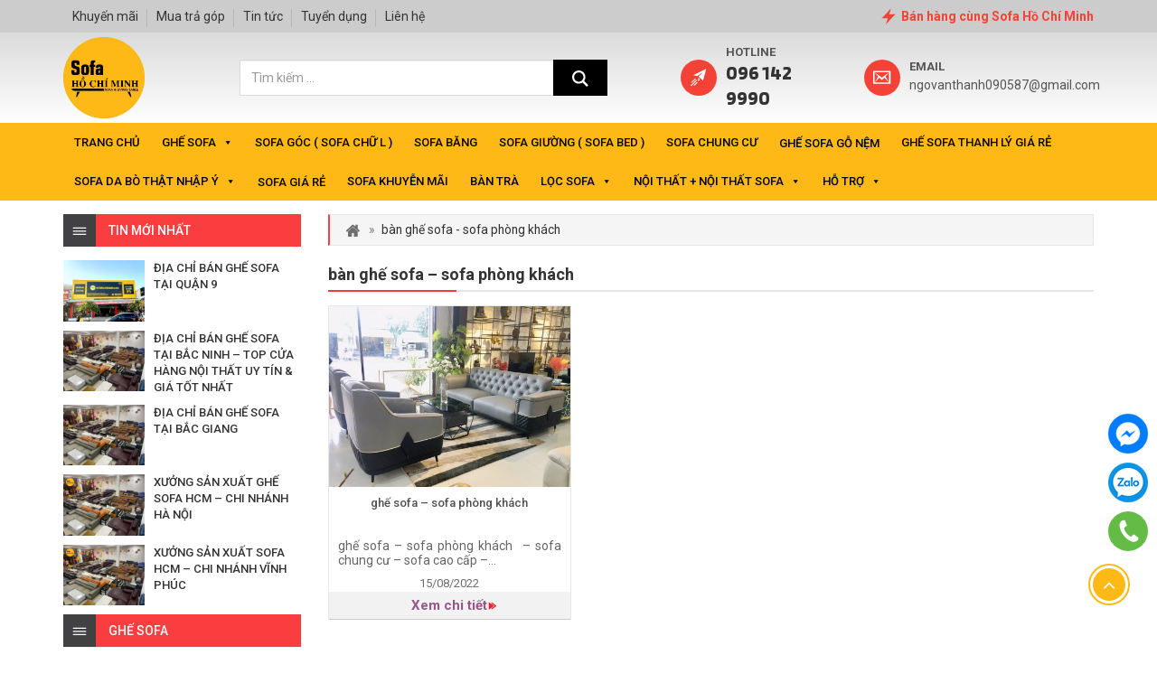

--- FILE ---
content_type: text/html; charset=UTF-8
request_url: https://sofahochiminh.com/tag/ban-ghe-sofa-sofa-phong-khach/
body_size: 19877
content:
<!DOCTYPE html>
<html lang="vi">
    <head>
	    <meta charset="UTF-8">
	    <meta http-equiv="X-UA-Compatible" content="IE=edge">
	    <meta name="viewport" content="width=device-width, initial-scale=1">
	    <link rel="canonical" href="https://sofahochiminh.com/tag/ban-ghe-sofa-sofa-phong-khach" />
		<link rel="alternate" href="https://sofahochiminh.com/tag/ban-ghe-sofa-sofa-phong-khach" hreflang="vi-vn" />
	    <link rel="profile" href="https://gmpg.org/xfn/11">
	    <script>(function(html){html.className = html.className.replace(/\bno-js\b/,'js')})(document.documentElement);</script>
<meta name='robots' content='index, follow, max-image-preview:large, max-snippet:-1, max-video-preview:-1' />

	<!-- This site is optimized with the Yoast SEO plugin v21.0 - https://yoast.com/wordpress/plugins/seo/ -->
	<title>bàn ghế sofa - sofa phòng khách - Sofa Hồ Chí Minh</title>
	<link rel="canonical" href="https://sofahochiminh.com/tag/ban-ghe-sofa-sofa-phong-khach/" />
	<meta property="og:locale" content="vi_VN" />
	<meta property="og:type" content="article" />
	<meta property="og:title" content="bàn ghế sofa - sofa phòng khách - Sofa Hồ Chí Minh" />
	<meta property="og:url" content="https://sofahochiminh.com/tag/ban-ghe-sofa-sofa-phong-khach/" />
	<meta property="og:site_name" content="Sofa Hồ Chí Minh" />
	<meta name="twitter:card" content="summary_large_image" />
	<!-- / Yoast SEO plugin. -->


<link rel='dns-prefetch' href='//stats.wp.com' />
<link rel='dns-prefetch' href='//fonts.googleapis.com' />
<link rel="alternate" type="application/rss+xml" title="Dòng thông tin Sofa Hồ Chí Minh &raquo;" href="https://sofahochiminh.com/feed/" />
<link rel="alternate" type="application/rss+xml" title="Dòng phản hồi Sofa Hồ Chí Minh &raquo;" href="https://sofahochiminh.com/comments/feed/" />
<link rel="alternate" type="application/rss+xml" title="Dòng thông tin cho Thẻ Sofa Hồ Chí Minh &raquo; bàn ghế sofa - sofa phòng khách" href="https://sofahochiminh.com/tag/ban-ghe-sofa-sofa-phong-khach/feed/" />
<script type="text/javascript">
window._wpemojiSettings = {"baseUrl":"https:\/\/s.w.org\/images\/core\/emoji\/14.0.0\/72x72\/","ext":".png","svgUrl":"https:\/\/s.w.org\/images\/core\/emoji\/14.0.0\/svg\/","svgExt":".svg","source":{"concatemoji":"https:\/\/sofahochiminh.com\/wp-includes\/js\/wp-emoji-release.min.js?ver=6.3.1"}};
/*! This file is auto-generated */
!function(i,n){var o,s,e;function c(e){try{var t={supportTests:e,timestamp:(new Date).valueOf()};sessionStorage.setItem(o,JSON.stringify(t))}catch(e){}}function p(e,t,n){e.clearRect(0,0,e.canvas.width,e.canvas.height),e.fillText(t,0,0);var t=new Uint32Array(e.getImageData(0,0,e.canvas.width,e.canvas.height).data),r=(e.clearRect(0,0,e.canvas.width,e.canvas.height),e.fillText(n,0,0),new Uint32Array(e.getImageData(0,0,e.canvas.width,e.canvas.height).data));return t.every(function(e,t){return e===r[t]})}function u(e,t,n){switch(t){case"flag":return n(e,"\ud83c\udff3\ufe0f\u200d\u26a7\ufe0f","\ud83c\udff3\ufe0f\u200b\u26a7\ufe0f")?!1:!n(e,"\ud83c\uddfa\ud83c\uddf3","\ud83c\uddfa\u200b\ud83c\uddf3")&&!n(e,"\ud83c\udff4\udb40\udc67\udb40\udc62\udb40\udc65\udb40\udc6e\udb40\udc67\udb40\udc7f","\ud83c\udff4\u200b\udb40\udc67\u200b\udb40\udc62\u200b\udb40\udc65\u200b\udb40\udc6e\u200b\udb40\udc67\u200b\udb40\udc7f");case"emoji":return!n(e,"\ud83e\udef1\ud83c\udffb\u200d\ud83e\udef2\ud83c\udfff","\ud83e\udef1\ud83c\udffb\u200b\ud83e\udef2\ud83c\udfff")}return!1}function f(e,t,n){var r="undefined"!=typeof WorkerGlobalScope&&self instanceof WorkerGlobalScope?new OffscreenCanvas(300,150):i.createElement("canvas"),a=r.getContext("2d",{willReadFrequently:!0}),o=(a.textBaseline="top",a.font="600 32px Arial",{});return e.forEach(function(e){o[e]=t(a,e,n)}),o}function t(e){var t=i.createElement("script");t.src=e,t.defer=!0,i.head.appendChild(t)}"undefined"!=typeof Promise&&(o="wpEmojiSettingsSupports",s=["flag","emoji"],n.supports={everything:!0,everythingExceptFlag:!0},e=new Promise(function(e){i.addEventListener("DOMContentLoaded",e,{once:!0})}),new Promise(function(t){var n=function(){try{var e=JSON.parse(sessionStorage.getItem(o));if("object"==typeof e&&"number"==typeof e.timestamp&&(new Date).valueOf()<e.timestamp+604800&&"object"==typeof e.supportTests)return e.supportTests}catch(e){}return null}();if(!n){if("undefined"!=typeof Worker&&"undefined"!=typeof OffscreenCanvas&&"undefined"!=typeof URL&&URL.createObjectURL&&"undefined"!=typeof Blob)try{var e="postMessage("+f.toString()+"("+[JSON.stringify(s),u.toString(),p.toString()].join(",")+"));",r=new Blob([e],{type:"text/javascript"}),a=new Worker(URL.createObjectURL(r),{name:"wpTestEmojiSupports"});return void(a.onmessage=function(e){c(n=e.data),a.terminate(),t(n)})}catch(e){}c(n=f(s,u,p))}t(n)}).then(function(e){for(var t in e)n.supports[t]=e[t],n.supports.everything=n.supports.everything&&n.supports[t],"flag"!==t&&(n.supports.everythingExceptFlag=n.supports.everythingExceptFlag&&n.supports[t]);n.supports.everythingExceptFlag=n.supports.everythingExceptFlag&&!n.supports.flag,n.DOMReady=!1,n.readyCallback=function(){n.DOMReady=!0}}).then(function(){return e}).then(function(){var e;n.supports.everything||(n.readyCallback(),(e=n.source||{}).concatemoji?t(e.concatemoji):e.wpemoji&&e.twemoji&&(t(e.twemoji),t(e.wpemoji)))}))}((window,document),window._wpemojiSettings);
</script>
<style type="text/css">
img.wp-smiley,
img.emoji {
	display: inline !important;
	border: none !important;
	box-shadow: none !important;
	height: 1em !important;
	width: 1em !important;
	margin: 0 0.07em !important;
	vertical-align: -0.1em !important;
	background: none !important;
	padding: 0 !important;
}
</style>
	<link rel='stylesheet' id='wp-block-library-css' href='https://sofahochiminh.com/wp-includes/css/dist/block-library/style.min.css?ver=6.3.1' type='text/css' media='all' />
<link rel='stylesheet' id='wc-blocks-style-css' href='https://sofahochiminh.com/wp-content/plugins/woocommerce/packages/woocommerce-blocks/build/wc-blocks.css?ver=10.6.6' type='text/css' media='all' />
<link rel='stylesheet' id='wc-blocks-style-active-filters-css' href='https://sofahochiminh.com/wp-content/plugins/woocommerce/packages/woocommerce-blocks/build/active-filters.css?ver=10.6.6' type='text/css' media='all' />
<link rel='stylesheet' id='wc-blocks-style-add-to-cart-form-css' href='https://sofahochiminh.com/wp-content/plugins/woocommerce/packages/woocommerce-blocks/build/add-to-cart-form.css?ver=10.6.6' type='text/css' media='all' />
<link rel='stylesheet' id='wc-blocks-packages-style-css' href='https://sofahochiminh.com/wp-content/plugins/woocommerce/packages/woocommerce-blocks/build/packages-style.css?ver=10.6.6' type='text/css' media='all' />
<link rel='stylesheet' id='wc-blocks-style-all-products-css' href='https://sofahochiminh.com/wp-content/plugins/woocommerce/packages/woocommerce-blocks/build/all-products.css?ver=10.6.6' type='text/css' media='all' />
<link rel='stylesheet' id='wc-blocks-style-all-reviews-css' href='https://sofahochiminh.com/wp-content/plugins/woocommerce/packages/woocommerce-blocks/build/all-reviews.css?ver=10.6.6' type='text/css' media='all' />
<link rel='stylesheet' id='wc-blocks-style-attribute-filter-css' href='https://sofahochiminh.com/wp-content/plugins/woocommerce/packages/woocommerce-blocks/build/attribute-filter.css?ver=10.6.6' type='text/css' media='all' />
<link rel='stylesheet' id='wc-blocks-style-breadcrumbs-css' href='https://sofahochiminh.com/wp-content/plugins/woocommerce/packages/woocommerce-blocks/build/breadcrumbs.css?ver=10.6.6' type='text/css' media='all' />
<link rel='stylesheet' id='wc-blocks-style-catalog-sorting-css' href='https://sofahochiminh.com/wp-content/plugins/woocommerce/packages/woocommerce-blocks/build/catalog-sorting.css?ver=10.6.6' type='text/css' media='all' />
<link rel='stylesheet' id='wc-blocks-style-customer-account-css' href='https://sofahochiminh.com/wp-content/plugins/woocommerce/packages/woocommerce-blocks/build/customer-account.css?ver=10.6.6' type='text/css' media='all' />
<link rel='stylesheet' id='wc-blocks-style-featured-category-css' href='https://sofahochiminh.com/wp-content/plugins/woocommerce/packages/woocommerce-blocks/build/featured-category.css?ver=10.6.6' type='text/css' media='all' />
<link rel='stylesheet' id='wc-blocks-style-featured-product-css' href='https://sofahochiminh.com/wp-content/plugins/woocommerce/packages/woocommerce-blocks/build/featured-product.css?ver=10.6.6' type='text/css' media='all' />
<link rel='stylesheet' id='wc-blocks-style-mini-cart-css' href='https://sofahochiminh.com/wp-content/plugins/woocommerce/packages/woocommerce-blocks/build/mini-cart.css?ver=10.6.6' type='text/css' media='all' />
<link rel='stylesheet' id='wc-blocks-style-price-filter-css' href='https://sofahochiminh.com/wp-content/plugins/woocommerce/packages/woocommerce-blocks/build/price-filter.css?ver=10.6.6' type='text/css' media='all' />
<link rel='stylesheet' id='wc-blocks-style-product-add-to-cart-css' href='https://sofahochiminh.com/wp-content/plugins/woocommerce/packages/woocommerce-blocks/build/product-add-to-cart.css?ver=10.6.6' type='text/css' media='all' />
<link rel='stylesheet' id='wc-blocks-style-product-button-css' href='https://sofahochiminh.com/wp-content/plugins/woocommerce/packages/woocommerce-blocks/build/product-button.css?ver=10.6.6' type='text/css' media='all' />
<link rel='stylesheet' id='wc-blocks-style-product-categories-css' href='https://sofahochiminh.com/wp-content/plugins/woocommerce/packages/woocommerce-blocks/build/product-categories.css?ver=10.6.6' type='text/css' media='all' />
<link rel='stylesheet' id='wc-blocks-style-product-image-css' href='https://sofahochiminh.com/wp-content/plugins/woocommerce/packages/woocommerce-blocks/build/product-image.css?ver=10.6.6' type='text/css' media='all' />
<link rel='stylesheet' id='wc-blocks-style-product-image-gallery-css' href='https://sofahochiminh.com/wp-content/plugins/woocommerce/packages/woocommerce-blocks/build/product-image-gallery.css?ver=10.6.6' type='text/css' media='all' />
<link rel='stylesheet' id='wc-blocks-style-product-query-css' href='https://sofahochiminh.com/wp-content/plugins/woocommerce/packages/woocommerce-blocks/build/product-query.css?ver=10.6.6' type='text/css' media='all' />
<link rel='stylesheet' id='wc-blocks-style-product-results-count-css' href='https://sofahochiminh.com/wp-content/plugins/woocommerce/packages/woocommerce-blocks/build/product-results-count.css?ver=10.6.6' type='text/css' media='all' />
<link rel='stylesheet' id='wc-blocks-style-product-reviews-css' href='https://sofahochiminh.com/wp-content/plugins/woocommerce/packages/woocommerce-blocks/build/product-reviews.css?ver=10.6.6' type='text/css' media='all' />
<link rel='stylesheet' id='wc-blocks-style-product-sale-badge-css' href='https://sofahochiminh.com/wp-content/plugins/woocommerce/packages/woocommerce-blocks/build/product-sale-badge.css?ver=10.6.6' type='text/css' media='all' />
<link rel='stylesheet' id='wc-blocks-style-product-search-css' href='https://sofahochiminh.com/wp-content/plugins/woocommerce/packages/woocommerce-blocks/build/product-search.css?ver=10.6.6' type='text/css' media='all' />
<link rel='stylesheet' id='wc-blocks-style-product-sku-css' href='https://sofahochiminh.com/wp-content/plugins/woocommerce/packages/woocommerce-blocks/build/product-sku.css?ver=10.6.6' type='text/css' media='all' />
<link rel='stylesheet' id='wc-blocks-style-product-stock-indicator-css' href='https://sofahochiminh.com/wp-content/plugins/woocommerce/packages/woocommerce-blocks/build/product-stock-indicator.css?ver=10.6.6' type='text/css' media='all' />
<link rel='stylesheet' id='wc-blocks-style-product-summary-css' href='https://sofahochiminh.com/wp-content/plugins/woocommerce/packages/woocommerce-blocks/build/product-summary.css?ver=10.6.6' type='text/css' media='all' />
<link rel='stylesheet' id='wc-blocks-style-product-title-css' href='https://sofahochiminh.com/wp-content/plugins/woocommerce/packages/woocommerce-blocks/build/product-title.css?ver=10.6.6' type='text/css' media='all' />
<link rel='stylesheet' id='wc-blocks-style-rating-filter-css' href='https://sofahochiminh.com/wp-content/plugins/woocommerce/packages/woocommerce-blocks/build/rating-filter.css?ver=10.6.6' type='text/css' media='all' />
<link rel='stylesheet' id='wc-blocks-style-reviews-by-category-css' href='https://sofahochiminh.com/wp-content/plugins/woocommerce/packages/woocommerce-blocks/build/reviews-by-category.css?ver=10.6.6' type='text/css' media='all' />
<link rel='stylesheet' id='wc-blocks-style-reviews-by-product-css' href='https://sofahochiminh.com/wp-content/plugins/woocommerce/packages/woocommerce-blocks/build/reviews-by-product.css?ver=10.6.6' type='text/css' media='all' />
<link rel='stylesheet' id='wc-blocks-style-product-details-css' href='https://sofahochiminh.com/wp-content/plugins/woocommerce/packages/woocommerce-blocks/build/product-details.css?ver=10.6.6' type='text/css' media='all' />
<link rel='stylesheet' id='wc-blocks-style-single-product-css' href='https://sofahochiminh.com/wp-content/plugins/woocommerce/packages/woocommerce-blocks/build/single-product.css?ver=10.6.6' type='text/css' media='all' />
<link rel='stylesheet' id='wc-blocks-style-stock-filter-css' href='https://sofahochiminh.com/wp-content/plugins/woocommerce/packages/woocommerce-blocks/build/stock-filter.css?ver=10.6.6' type='text/css' media='all' />
<link rel='stylesheet' id='wc-blocks-style-cart-css' href='https://sofahochiminh.com/wp-content/plugins/woocommerce/packages/woocommerce-blocks/build/cart.css?ver=10.6.6' type='text/css' media='all' />
<link rel='stylesheet' id='wc-blocks-style-checkout-css' href='https://sofahochiminh.com/wp-content/plugins/woocommerce/packages/woocommerce-blocks/build/checkout.css?ver=10.6.6' type='text/css' media='all' />
<link rel='stylesheet' id='wc-blocks-style-mini-cart-contents-css' href='https://sofahochiminh.com/wp-content/plugins/woocommerce/packages/woocommerce-blocks/build/mini-cart-contents.css?ver=10.6.6' type='text/css' media='all' />
<style id='classic-theme-styles-inline-css' type='text/css'>
/*! This file is auto-generated */
.wp-block-button__link{color:#fff;background-color:#32373c;border-radius:9999px;box-shadow:none;text-decoration:none;padding:calc(.667em + 2px) calc(1.333em + 2px);font-size:1.125em}.wp-block-file__button{background:#32373c;color:#fff;text-decoration:none}
</style>
<style id='global-styles-inline-css' type='text/css'>
body{--wp--preset--color--black: #000000;--wp--preset--color--cyan-bluish-gray: #abb8c3;--wp--preset--color--white: #ffffff;--wp--preset--color--pale-pink: #f78da7;--wp--preset--color--vivid-red: #cf2e2e;--wp--preset--color--luminous-vivid-orange: #ff6900;--wp--preset--color--luminous-vivid-amber: #fcb900;--wp--preset--color--light-green-cyan: #7bdcb5;--wp--preset--color--vivid-green-cyan: #00d084;--wp--preset--color--pale-cyan-blue: #8ed1fc;--wp--preset--color--vivid-cyan-blue: #0693e3;--wp--preset--color--vivid-purple: #9b51e0;--wp--preset--gradient--vivid-cyan-blue-to-vivid-purple: linear-gradient(135deg,rgba(6,147,227,1) 0%,rgb(155,81,224) 100%);--wp--preset--gradient--light-green-cyan-to-vivid-green-cyan: linear-gradient(135deg,rgb(122,220,180) 0%,rgb(0,208,130) 100%);--wp--preset--gradient--luminous-vivid-amber-to-luminous-vivid-orange: linear-gradient(135deg,rgba(252,185,0,1) 0%,rgba(255,105,0,1) 100%);--wp--preset--gradient--luminous-vivid-orange-to-vivid-red: linear-gradient(135deg,rgba(255,105,0,1) 0%,rgb(207,46,46) 100%);--wp--preset--gradient--very-light-gray-to-cyan-bluish-gray: linear-gradient(135deg,rgb(238,238,238) 0%,rgb(169,184,195) 100%);--wp--preset--gradient--cool-to-warm-spectrum: linear-gradient(135deg,rgb(74,234,220) 0%,rgb(151,120,209) 20%,rgb(207,42,186) 40%,rgb(238,44,130) 60%,rgb(251,105,98) 80%,rgb(254,248,76) 100%);--wp--preset--gradient--blush-light-purple: linear-gradient(135deg,rgb(255,206,236) 0%,rgb(152,150,240) 100%);--wp--preset--gradient--blush-bordeaux: linear-gradient(135deg,rgb(254,205,165) 0%,rgb(254,45,45) 50%,rgb(107,0,62) 100%);--wp--preset--gradient--luminous-dusk: linear-gradient(135deg,rgb(255,203,112) 0%,rgb(199,81,192) 50%,rgb(65,88,208) 100%);--wp--preset--gradient--pale-ocean: linear-gradient(135deg,rgb(255,245,203) 0%,rgb(182,227,212) 50%,rgb(51,167,181) 100%);--wp--preset--gradient--electric-grass: linear-gradient(135deg,rgb(202,248,128) 0%,rgb(113,206,126) 100%);--wp--preset--gradient--midnight: linear-gradient(135deg,rgb(2,3,129) 0%,rgb(40,116,252) 100%);--wp--preset--font-size--small: 13px;--wp--preset--font-size--medium: 20px;--wp--preset--font-size--large: 36px;--wp--preset--font-size--x-large: 42px;--wp--preset--spacing--20: 0.44rem;--wp--preset--spacing--30: 0.67rem;--wp--preset--spacing--40: 1rem;--wp--preset--spacing--50: 1.5rem;--wp--preset--spacing--60: 2.25rem;--wp--preset--spacing--70: 3.38rem;--wp--preset--spacing--80: 5.06rem;--wp--preset--shadow--natural: 6px 6px 9px rgba(0, 0, 0, 0.2);--wp--preset--shadow--deep: 12px 12px 50px rgba(0, 0, 0, 0.4);--wp--preset--shadow--sharp: 6px 6px 0px rgba(0, 0, 0, 0.2);--wp--preset--shadow--outlined: 6px 6px 0px -3px rgba(255, 255, 255, 1), 6px 6px rgba(0, 0, 0, 1);--wp--preset--shadow--crisp: 6px 6px 0px rgba(0, 0, 0, 1);}:where(.is-layout-flex){gap: 0.5em;}:where(.is-layout-grid){gap: 0.5em;}body .is-layout-flow > .alignleft{float: left;margin-inline-start: 0;margin-inline-end: 2em;}body .is-layout-flow > .alignright{float: right;margin-inline-start: 2em;margin-inline-end: 0;}body .is-layout-flow > .aligncenter{margin-left: auto !important;margin-right: auto !important;}body .is-layout-constrained > .alignleft{float: left;margin-inline-start: 0;margin-inline-end: 2em;}body .is-layout-constrained > .alignright{float: right;margin-inline-start: 2em;margin-inline-end: 0;}body .is-layout-constrained > .aligncenter{margin-left: auto !important;margin-right: auto !important;}body .is-layout-constrained > :where(:not(.alignleft):not(.alignright):not(.alignfull)){max-width: var(--wp--style--global--content-size);margin-left: auto !important;margin-right: auto !important;}body .is-layout-constrained > .alignwide{max-width: var(--wp--style--global--wide-size);}body .is-layout-flex{display: flex;}body .is-layout-flex{flex-wrap: wrap;align-items: center;}body .is-layout-flex > *{margin: 0;}body .is-layout-grid{display: grid;}body .is-layout-grid > *{margin: 0;}:where(.wp-block-columns.is-layout-flex){gap: 2em;}:where(.wp-block-columns.is-layout-grid){gap: 2em;}:where(.wp-block-post-template.is-layout-flex){gap: 1.25em;}:where(.wp-block-post-template.is-layout-grid){gap: 1.25em;}.has-black-color{color: var(--wp--preset--color--black) !important;}.has-cyan-bluish-gray-color{color: var(--wp--preset--color--cyan-bluish-gray) !important;}.has-white-color{color: var(--wp--preset--color--white) !important;}.has-pale-pink-color{color: var(--wp--preset--color--pale-pink) !important;}.has-vivid-red-color{color: var(--wp--preset--color--vivid-red) !important;}.has-luminous-vivid-orange-color{color: var(--wp--preset--color--luminous-vivid-orange) !important;}.has-luminous-vivid-amber-color{color: var(--wp--preset--color--luminous-vivid-amber) !important;}.has-light-green-cyan-color{color: var(--wp--preset--color--light-green-cyan) !important;}.has-vivid-green-cyan-color{color: var(--wp--preset--color--vivid-green-cyan) !important;}.has-pale-cyan-blue-color{color: var(--wp--preset--color--pale-cyan-blue) !important;}.has-vivid-cyan-blue-color{color: var(--wp--preset--color--vivid-cyan-blue) !important;}.has-vivid-purple-color{color: var(--wp--preset--color--vivid-purple) !important;}.has-black-background-color{background-color: var(--wp--preset--color--black) !important;}.has-cyan-bluish-gray-background-color{background-color: var(--wp--preset--color--cyan-bluish-gray) !important;}.has-white-background-color{background-color: var(--wp--preset--color--white) !important;}.has-pale-pink-background-color{background-color: var(--wp--preset--color--pale-pink) !important;}.has-vivid-red-background-color{background-color: var(--wp--preset--color--vivid-red) !important;}.has-luminous-vivid-orange-background-color{background-color: var(--wp--preset--color--luminous-vivid-orange) !important;}.has-luminous-vivid-amber-background-color{background-color: var(--wp--preset--color--luminous-vivid-amber) !important;}.has-light-green-cyan-background-color{background-color: var(--wp--preset--color--light-green-cyan) !important;}.has-vivid-green-cyan-background-color{background-color: var(--wp--preset--color--vivid-green-cyan) !important;}.has-pale-cyan-blue-background-color{background-color: var(--wp--preset--color--pale-cyan-blue) !important;}.has-vivid-cyan-blue-background-color{background-color: var(--wp--preset--color--vivid-cyan-blue) !important;}.has-vivid-purple-background-color{background-color: var(--wp--preset--color--vivid-purple) !important;}.has-black-border-color{border-color: var(--wp--preset--color--black) !important;}.has-cyan-bluish-gray-border-color{border-color: var(--wp--preset--color--cyan-bluish-gray) !important;}.has-white-border-color{border-color: var(--wp--preset--color--white) !important;}.has-pale-pink-border-color{border-color: var(--wp--preset--color--pale-pink) !important;}.has-vivid-red-border-color{border-color: var(--wp--preset--color--vivid-red) !important;}.has-luminous-vivid-orange-border-color{border-color: var(--wp--preset--color--luminous-vivid-orange) !important;}.has-luminous-vivid-amber-border-color{border-color: var(--wp--preset--color--luminous-vivid-amber) !important;}.has-light-green-cyan-border-color{border-color: var(--wp--preset--color--light-green-cyan) !important;}.has-vivid-green-cyan-border-color{border-color: var(--wp--preset--color--vivid-green-cyan) !important;}.has-pale-cyan-blue-border-color{border-color: var(--wp--preset--color--pale-cyan-blue) !important;}.has-vivid-cyan-blue-border-color{border-color: var(--wp--preset--color--vivid-cyan-blue) !important;}.has-vivid-purple-border-color{border-color: var(--wp--preset--color--vivid-purple) !important;}.has-vivid-cyan-blue-to-vivid-purple-gradient-background{background: var(--wp--preset--gradient--vivid-cyan-blue-to-vivid-purple) !important;}.has-light-green-cyan-to-vivid-green-cyan-gradient-background{background: var(--wp--preset--gradient--light-green-cyan-to-vivid-green-cyan) !important;}.has-luminous-vivid-amber-to-luminous-vivid-orange-gradient-background{background: var(--wp--preset--gradient--luminous-vivid-amber-to-luminous-vivid-orange) !important;}.has-luminous-vivid-orange-to-vivid-red-gradient-background{background: var(--wp--preset--gradient--luminous-vivid-orange-to-vivid-red) !important;}.has-very-light-gray-to-cyan-bluish-gray-gradient-background{background: var(--wp--preset--gradient--very-light-gray-to-cyan-bluish-gray) !important;}.has-cool-to-warm-spectrum-gradient-background{background: var(--wp--preset--gradient--cool-to-warm-spectrum) !important;}.has-blush-light-purple-gradient-background{background: var(--wp--preset--gradient--blush-light-purple) !important;}.has-blush-bordeaux-gradient-background{background: var(--wp--preset--gradient--blush-bordeaux) !important;}.has-luminous-dusk-gradient-background{background: var(--wp--preset--gradient--luminous-dusk) !important;}.has-pale-ocean-gradient-background{background: var(--wp--preset--gradient--pale-ocean) !important;}.has-electric-grass-gradient-background{background: var(--wp--preset--gradient--electric-grass) !important;}.has-midnight-gradient-background{background: var(--wp--preset--gradient--midnight) !important;}.has-small-font-size{font-size: var(--wp--preset--font-size--small) !important;}.has-medium-font-size{font-size: var(--wp--preset--font-size--medium) !important;}.has-large-font-size{font-size: var(--wp--preset--font-size--large) !important;}.has-x-large-font-size{font-size: var(--wp--preset--font-size--x-large) !important;}
.wp-block-navigation a:where(:not(.wp-element-button)){color: inherit;}
:where(.wp-block-post-template.is-layout-flex){gap: 1.25em;}:where(.wp-block-post-template.is-layout-grid){gap: 1.25em;}
:where(.wp-block-columns.is-layout-flex){gap: 2em;}:where(.wp-block-columns.is-layout-grid){gap: 2em;}
.wp-block-pullquote{font-size: 1.5em;line-height: 1.6;}
</style>
<link rel='stylesheet' id='devvn-quickbuy-style-css' href='https://sofahochiminh.com/wp-content/plugins/devvn-quick-buy/css/devvn-quick-buy.css?ver=2.0.0' type='text/css' media='all' />
<link rel='stylesheet' id='woocommerce-layout-css' href='https://sofahochiminh.com/wp-content/plugins/woocommerce/assets/css/woocommerce-layout.css?ver=8.0.3' type='text/css' media='all' />
<link rel='stylesheet' id='woocommerce-smallscreen-css' href='https://sofahochiminh.com/wp-content/plugins/woocommerce/assets/css/woocommerce-smallscreen.css?ver=8.0.3' type='text/css' media='only screen and (max-width: 768px)' />
<link rel='stylesheet' id='woocommerce-general-css' href='https://sofahochiminh.com/wp-content/plugins/woocommerce/assets/css/woocommerce.css?ver=8.0.3' type='text/css' media='all' />
<style id='woocommerce-inline-inline-css' type='text/css'>
.woocommerce form .form-row .required { visibility: visible; }
</style>
<link rel='stylesheet' id='megamenu-css' href='https://sofahochiminh.com/wp-content/uploads/maxmegamenu/style.css?ver=cf1f4d' type='text/css' media='all' />
<link rel='stylesheet' id='dashicons-css' href='https://sofahochiminh.com/wp-includes/css/dashicons.min.css?ver=6.3.1' type='text/css' media='all' />
<link rel='stylesheet' id='font-awesome-css' href='https://sofahochiminh.com/wp-content/themes/zw-landsofa/libs/font-awesome/css/font-awesome.min.css?ver=6.3.1' type='text/css' media='all' />
<link rel='stylesheet' id='font-google-css' href='https://fonts.googleapis.com/css?family=Montserrat%3A400%2C700%7CRoboto+Condensed%3A400%2C700%7CRoboto%3A400%2C500%2C700%7CBlinker%3A400%2C700&#038;display=swap&#038;subset=vietnamese&#038;ver=6.3.1' type='text/css' media='all' />
<link rel='stylesheet' id='bootstrap-css-css' href='https://sofahochiminh.com/wp-content/themes/zw-landsofa/libs/bootstrap/css/bootstrap.css?ver=6.3.1' type='text/css' media='all' />
<link rel='stylesheet' id='slick-css-css' href='https://sofahochiminh.com/wp-content/themes/zw-landsofa/assets/css/slick.css?ver=6.3.1' type='text/css' media='all' />
<link rel='stylesheet' id='slick-theme-css-css' href='https://sofahochiminh.com/wp-content/themes/zw-landsofa/assets/css/slick-theme.css?ver=6.3.1' type='text/css' media='all' />
<link rel='stylesheet' id='owl-css-css' href='https://sofahochiminh.com/wp-content/themes/zw-landsofa/libs/owlcarousel/owl.carousel.min.css?ver=6.3.1' type='text/css' media='all' />
<link rel='stylesheet' id='owltheme-css-css' href='https://sofahochiminh.com/wp-content/themes/zw-landsofa/libs/owlcarousel/owl.theme.default.css?ver=6.3.1' type='text/css' media='all' />
<link rel='stylesheet' id='animate-css-css' href='https://sofahochiminh.com/wp-content/themes/zw-landsofa/libs/owlcarousel/animate.css?ver=6.3.1' type='text/css' media='all' />
<link rel='stylesheet' id='ZW-style-css' href='https://sofahochiminh.com/wp-content/themes/zw-landsofa/style.css?ver=6.3.1' type='text/css' media='all' />
<link rel='stylesheet' id='editor-style-css' href='https://sofahochiminh.com/wp-content/themes/zw-landsofa/assets/css/editor-style.css?ver=6.3.1' type='text/css' media='all' />
<script type="text/template" id="tmpl-variation-template">
	<div class="woocommerce-variation-description">{{{ data.variation.variation_description }}}</div>
	<div class="woocommerce-variation-price">{{{ data.variation.price_html }}}</div>
	<div class="woocommerce-variation-availability">{{{ data.variation.availability_html }}}</div>
</script>
<script type="text/template" id="tmpl-unavailable-variation-template">
	<p>Rất tiếc, sản phẩm này hiện không tồn tại. Hãy chọn một phương thức kết hợp khác.</p>
</script>
<script type='text/javascript' src='https://sofahochiminh.com/wp-includes/js/dist/vendor/wp-polyfill-inert.min.js?ver=3.1.2' id='wp-polyfill-inert-js'></script>
<script type='text/javascript' src='https://sofahochiminh.com/wp-includes/js/dist/vendor/regenerator-runtime.min.js?ver=0.13.11' id='regenerator-runtime-js'></script>
<script type='text/javascript' src='https://sofahochiminh.com/wp-includes/js/dist/vendor/wp-polyfill.min.js?ver=3.15.0' id='wp-polyfill-js'></script>
<script type='text/javascript' src='https://sofahochiminh.com/wp-includes/js/dist/hooks.min.js?ver=c6aec9a8d4e5a5d543a1' id='wp-hooks-js'></script>
<script type='text/javascript' src='https://stats.wp.com/w.js?ver=202551' id='woo-tracks-js'></script>
<script type='text/javascript' src='https://sofahochiminh.com/wp-content/themes/zw-landsofa/assets/js/jquery1.12.4.min.js?ver=6.3.1' id='jquery-js'></script>
<link rel="https://api.w.org/" href="https://sofahochiminh.com/wp-json/" /><link rel="alternate" type="application/json" href="https://sofahochiminh.com/wp-json/wp/v2/tags/2457" /><link rel="EditURI" type="application/rsd+xml" title="RSD" href="https://sofahochiminh.com/xmlrpc.php?rsd" />

<script type="text/javascript">var ajaxurl = "https://sofahochiminh.com/wp-admin/admin-ajax.php";</script><!-- Global site tag (gtag.js) - Google Analytics -->
<script async src="https://www.googletagmanager.com/gtag/js?id=UA-102645795-12"></script>
<script>
  window.dataLayer = window.dataLayer || [];
  function gtag(){dataLayer.push(arguments);}
  gtag('js', new Date());

  gtag('config', 'UA-102645795-12');
</script>
<!-- Meta Pixel Code -->
<script>
!function(f,b,e,v,n,t,s)
{if(f.fbq)return;n=f.fbq=function(){n.callMethod?
n.callMethod.apply(n,arguments):n.queue.push(arguments)};
if(!f._fbq)f._fbq=n;n.push=n;n.loaded=!0;n.version='2.0';
n.queue=[];t=b.createElement(e);t.async=!0;
t.src=v;s=b.getElementsByTagName(e)[0];
s.parentNode.insertBefore(t,s)}(window, document,'script',
'https://connect.facebook.net/en_US/fbevents.js');
fbq('init', '462324252465178');
fbq('track', 'PageView');
</script>
<noscript><img height="1" width="1" style="display:none"
src="https://www.facebook.com/tr?id=462324252465178&ev=PageView&noscript=1"
/></noscript>
<!-- End Meta Pixel Code -->


<!-- This site is optimized with the Schema plugin v1.7.9.5 - https://schema.press -->
<script type="application/ld+json">[{"@context":"http:\/\/schema.org\/","@type":"WPHeader","url":"","headline":"Thẻ: bàn ghế sofa &#8211; sofa phòng khách","description":""},{"@context":"http:\/\/schema.org\/","@type":"WPFooter","url":"","headline":"Thẻ: bàn ghế sofa &#8211; sofa phòng khách","description":""}]</script>



<!-- This site is optimized with the Schema plugin v1.7.9.5 - https://schema.press -->
<script type="application/ld+json">{"@context":"https:\/\/schema.org\/","@type":"CollectionPage","headline":"bàn ghế sofa &#8211; sofa phòng khách Tag","description":"","url":"https:\/\/sofahochiminh.com\/tag\/ban-ghe-ghe-sofa-sofa-phong-khach-tai-binh-duong\/","sameAs":[],"hasPart":[{"@context":"https:\/\/schema.org\/","@type":"BlogPosting","mainEntityOfPage":{"@type":"WebPage","@id":"https:\/\/sofahochiminh.com\/ghe-sofa-sofa-phong-khach\/"},"url":"https:\/\/sofahochiminh.com\/ghe-sofa-sofa-phong-khach\/","headline":"ghế sofa - sofa phòng khách","datePublished":"2022-08-15T18:53:50+07:00","dateModified":"2022-08-15T19:24:18+07:00","publisher":{"@type":"Organization","@id":"https:\/\/sofahochiminh.com\/#organization","name":"Sofa Quận 9","logo":{"@type":"ImageObject","url":"https:\/\/sofahochiminh.com\/wp-content\/uploads\/2019\/11\/logo.png","width":600,"height":60}},"image":{"@type":"ImageObject","url":"https:\/\/sofahochiminh.com\/wp-content\/uploads\/2022\/08\/162-1.jpg","width":1000,"height":761},"articleSection":"Tin tức","keywords":"bàn ghế ghế sofa - sofa phòng khách tại bình dương, bàn ghế sofa - sofa phòng khách, bộ ghế sofa - sofa phòng khách, bộ ghế sofa - sofa phòng khách tại bình dương, ghế sofa - sofa phòng khách bến cát bình dương, ghế sofa - sofa phòng khách bình dương, ghế sofa - sofa phòng khách dĩ an bình dương, ghế sofa - sofa phòng khách đường trường chinh, ghế sofa - sofa phòng khách gò vấp hcm, ghế sofa - sofa phòng khách hcm, ghế sofa - sofa phòng khách ngô gia tự, ghế sofa - sofa phòng khách phú giáo bình dương, ghế sofa - sofa phòng khách phú lợi bình dương, ghế sofa - sofa phòng khách phú riềng bình dương, ghế sofa - sofa phòng khách quận 10, ghế sofa - sofa phòng khách quận 7 hcm, ghế sofa - sofa phòng khách quận 7 tphcm, ghế sofa - sofa phòng khách quận 9 hcm, ghế sofa - sofa phòng khách quận 9 tphcm, ghế sofa - sofa phòng khách thuận an bình dương, ghế sofa - sofa phòng khách tphcm, mua ghế sofa - sofa phòng khách uy tín nhất","description":"ghế sofa - sofa phòng khách  - sofa chung cư - sofa cao cấp - sofa giá rẻ ..... ghế sofa - sofa phòng khách - sofa chung cư - sofa cao cấp - sofa giá rẻ ..... mua ghế sofa ngày hôm nay KM 50% , miễn phí","author":{"@type":"Person","name":"Admin","url":"https:\/\/sofahochiminh.com\/author\/mrthanh\/","image":{"@type":"ImageObject","url":"https:\/\/secure.gravatar.com\/avatar\/6f5acf16fb94e1bdd2b8c92bab9c043b?s=96&d=mm&r=g","height":96,"width":96}},"commentCount":"0"}]}</script>

<!-- Global site tag (gtag.js) - Google Analytics -->
<script async src="https://www.googletagmanager.com/gtag/js?id=UA-102645795-12"></script>
<script>
  window.dataLayer = window.dataLayer || [];
  function gtag(){dataLayer.push(arguments);}
  gtag('js', new Date());

  gtag('config', 'UA-102645795-12');
</script>
	<noscript><style>.woocommerce-product-gallery{ opacity: 1 !important; }</style></noscript>
				<script  type="text/javascript">
				!function(f,b,e,v,n,t,s){if(f.fbq)return;n=f.fbq=function(){n.callMethod?
					n.callMethod.apply(n,arguments):n.queue.push(arguments)};if(!f._fbq)f._fbq=n;
					n.push=n;n.loaded=!0;n.version='2.0';n.queue=[];t=b.createElement(e);t.async=!0;
					t.src=v;s=b.getElementsByTagName(e)[0];s.parentNode.insertBefore(t,s)}(window,
					document,'script','https://connect.facebook.net/en_US/fbevents.js');
			</script>
			<!-- WooCommerce Facebook Integration Begin -->
			<script  type="text/javascript">

				fbq('init', '768780817704194', {}, {
    "agent": "woocommerce-8.0.3-3.0.32"
});

				fbq( 'track', 'PageView', {
    "source": "woocommerce",
    "version": "8.0.3",
    "pluginVersion": "3.0.32"
} );

				document.addEventListener( 'DOMContentLoaded', function() {
					jQuery && jQuery( function( $ ) {
						// Insert placeholder for events injected when a product is added to the cart through AJAX.
						$( document.body ).append( '<div class=\"wc-facebook-pixel-event-placeholder\"></div>' );
					} );
				}, false );

			</script>
			<!-- WooCommerce Facebook Integration End -->
			<style type="text/css">.wpgs-for .slick-arrow::before,.wpgs-nav .slick-prev::before, .wpgs-nav .slick-next::before{color:#000;}.fancybox-bg{background-color:rgba(10,0,0,0.75);}.fancybox-caption,.fancybox-infobar{color:#fff;}.wpgs-nav .slick-slide{border-color:transparent}.wpgs-nav .slick-current{border-color:#000}</style><link rel="icon" href="https://sofahochiminh.com/wp-content/uploads/2019/07/cropped-logo-32x32.png" sizes="32x32" />
<link rel="icon" href="https://sofahochiminh.com/wp-content/uploads/2019/07/cropped-logo-192x192.png" sizes="192x192" />
<link rel="apple-touch-icon" href="https://sofahochiminh.com/wp-content/uploads/2019/07/cropped-logo-180x180.png" />
<meta name="msapplication-TileImage" content="https://sofahochiminh.com/wp-content/uploads/2019/07/cropped-logo-270x270.png" />
<style type="text/css">/** Mega Menu CSS: fs **/</style>
		<style>
			.breadcrumbs #breadcrumbs::-webkit-scrollbar { display: none; }
			.breadcrumbs #breadcrumbs span { white-space: nowrap; }
			.header-center.sticky { position: fixed; top: 0; left: 0; z-index: 99; width: 100%; }
		</style>
    </head>
	<body data-rsssl=1 class="archive tag tag-ban-ghe-sofa-sofa-phong-khach tag-2457 theme-zw-landsofa woocommerce-no-js mega-menu-main">
		<div class="menu-responsive menu-default hidden-md hidden-lg">
			<div class="menu-close">
				<span>Menu</span><i class="fa fa-times"></i>
			</div>
			<ul id="menu-mobile"><li id="menu-item-13" class="menu-item menu-item-type-custom menu-item-object-custom menu-item-13"><a href="/">Trang chủ</a></li>
<li id="menu-item-14" class="menu-item menu-item-type-taxonomy menu-item-object-product_cat menu-item-has-children menu-item-14"><a href="https://sofahochiminh.com/danh-muc-san-pham/san-pham-ban-chay/ghe-sofa/">Ghế Sofa</a>
<ul class="sub-menu">
	<li id="menu-item-16" class="menu-item menu-item-type-taxonomy menu-item-object-product_cat menu-item-16"><a href="https://sofahochiminh.com/danh-muc-san-pham/san-pham-ban-chay/ghe-sofa/cho-thue-ghe-sofa/">Cho thuê ghế sofa</a></li>
	<li id="menu-item-17" class="menu-item menu-item-type-taxonomy menu-item-object-product_cat menu-item-17"><a href="https://sofahochiminh.com/danh-muc-san-pham/san-pham-ban-chay/ghe-sofa/ghe-lam-nail/">Ghế làm nail</a></li>
	<li id="menu-item-18" class="menu-item menu-item-type-taxonomy menu-item-object-product_cat menu-item-18"><a href="https://sofahochiminh.com/danh-muc-san-pham/san-pham-ban-chay/ghe-sofa/ghe-sofa-cafe-quan-9/">Ghế sofa cafe</a></li>
	<li id="menu-item-19" class="menu-item menu-item-type-taxonomy menu-item-object-product_cat menu-item-19"><a href="https://sofahochiminh.com/danh-muc-san-pham/san-pham-ban-chay/ghe-sofa/sofa-cao-cap/">Sofa cao cấp</a></li>
	<li id="menu-item-20" class="menu-item menu-item-type-taxonomy menu-item-object-product_cat menu-item-20"><a href="https://sofahochiminh.com/danh-muc-san-pham/san-pham-ban-chay/ghe-sofa/ghe-sofa-cho-khach-san/">Ghế sofa cho khách sạn</a></li>
	<li id="menu-item-22" class="menu-item menu-item-type-taxonomy menu-item-object-product_cat menu-item-22"><a href="https://sofahochiminh.com/danh-muc-san-pham/san-pham-ban-chay/ghe-sofa/ghe-sofa-nha-hang/">Ghế sofa nhà hàng</a></li>
	<li id="menu-item-5909" class="menu-item menu-item-type-taxonomy menu-item-object-product_cat menu-item-5909"><a href="https://sofahochiminh.com/danh-muc-san-pham/san-pham-ban-chay/ghe-sofa/hinh-ghe-sofa-thuc-te/">Hình Ghế Sofa Thực Tế</a></li>
	<li id="menu-item-24" class="menu-item menu-item-type-taxonomy menu-item-object-product_cat menu-item-24"><a href="https://sofahochiminh.com/danh-muc-san-pham/san-pham-ban-chay/ghe-sofa/sofa-da-cao-cap/">Sofa da cao cấp</a></li>
	<li id="menu-item-25" class="menu-item menu-item-type-taxonomy menu-item-object-product_cat menu-item-25"><a href="https://sofahochiminh.com/danh-muc-san-pham/san-pham-ban-chay/ghe-sofa/sofa-don-quan-9/">Sofa đơn</a></li>
	<li id="menu-item-2222" class="menu-item menu-item-type-custom menu-item-object-custom menu-item-2222"><a href="https://sofahochiminh.com/danh-muc-san-pham/san-pham-ban-chay/ghe-sofa/sofa-da-bo-that/">Sofa da bò thật</a></li>
	<li id="menu-item-28" class="menu-item menu-item-type-taxonomy menu-item-object-product_cat menu-item-28"><a href="https://sofahochiminh.com/danh-muc-san-pham/san-pham-ban-chay/ghe-sofa/sofa-karaoke-quan-9/">Sofa karaoke</a></li>
	<li id="menu-item-29" class="menu-item menu-item-type-taxonomy menu-item-object-product_cat menu-item-29"><a href="https://sofahochiminh.com/danh-muc-san-pham/san-pham-ban-chay/ghe-sofa/sofa-phong-khach-quan-9/">Sofa phòng khách</a></li>
	<li id="menu-item-30" class="menu-item menu-item-type-taxonomy menu-item-object-product_cat menu-item-30"><a href="https://sofahochiminh.com/danh-muc-san-pham/san-pham-ban-chay/ghe-sofa/sofa-phong-ngu-quan-9/">Sofa phòng ngủ</a></li>
	<li id="menu-item-31" class="menu-item menu-item-type-taxonomy menu-item-object-product_cat menu-item-31"><a href="https://sofahochiminh.com/danh-muc-san-pham/san-pham-ban-chay/ghe-sofa/sofa-tan-co-dien-quan-9/">Sofa tân cổ điển</a></li>
	<li id="menu-item-32" class="menu-item menu-item-type-taxonomy menu-item-object-product_cat menu-item-32"><a href="https://sofahochiminh.com/danh-muc-san-pham/san-pham-ban-chay/ghe-sofa/sofa-thu-gian-quan-9/">Sofa thư giãn</a></li>
	<li id="menu-item-33" class="menu-item menu-item-type-taxonomy menu-item-object-product_cat menu-item-33"><a href="https://sofahochiminh.com/danh-muc-san-pham/san-pham-ban-chay/ghe-sofa/sofa-vai-quan-9/">Sofa vải</a></li>
	<li id="menu-item-34" class="menu-item menu-item-type-taxonomy menu-item-object-product_cat menu-item-34"><a href="https://sofahochiminh.com/danh-muc-san-pham/san-pham-ban-chay/ghe-sofa/sofa-van-phong-quan-9/">Sofa văn phòng</a></li>
	<li id="menu-item-13094" class="menu-item menu-item-type-taxonomy menu-item-object-product_cat menu-item-13094"><a href="https://sofahochiminh.com/danh-muc-san-pham/san-pham-ban-chay/ghe-sofa/ghe-sofa-boc-da-chong-meo-cao/">Ghế Sofa Bọc Da Chống Mèo Cào</a></li>
	<li id="menu-item-35" class="menu-item menu-item-type-taxonomy menu-item-object-product_cat menu-item-has-children menu-item-35"><a href="https://sofahochiminh.com/danh-muc-san-pham/mau-sofa-phong-thuy-ho-chi-minh-binh-duong/">Phong thủy</a>
	<ul class="sub-menu">
		<li id="menu-item-36" class="menu-item menu-item-type-taxonomy menu-item-object-product_cat menu-item-36"><a href="https://sofahochiminh.com/danh-muc-san-pham/mau-sofa-phong-thuy-ho-chi-minh-binh-duong/sofa-cho-nguoi-menh-hoa/">Sofa cho người mệnh Hỏa</a></li>
		<li id="menu-item-37" class="menu-item menu-item-type-taxonomy menu-item-object-product_cat menu-item-37"><a href="https://sofahochiminh.com/danh-muc-san-pham/mau-sofa-phong-thuy-ho-chi-minh-binh-duong/sofa-cho-nguoi-menh-kim/">Sofa cho người mệnh Kim</a></li>
		<li id="menu-item-38" class="menu-item menu-item-type-taxonomy menu-item-object-product_cat menu-item-38"><a href="https://sofahochiminh.com/danh-muc-san-pham/mau-sofa-phong-thuy-ho-chi-minh-binh-duong/sofa-cho-nguoi-menh-moc/">Sofa cho người mệnh Mộc</a></li>
		<li id="menu-item-39" class="menu-item menu-item-type-taxonomy menu-item-object-product_cat menu-item-39"><a href="https://sofahochiminh.com/danh-muc-san-pham/mau-sofa-phong-thuy-ho-chi-minh-binh-duong/sofa-cho-nguoi-menh-tho/">Sofa cho người mệnh Thổ</a></li>
		<li id="menu-item-40" class="menu-item menu-item-type-taxonomy menu-item-object-product_cat menu-item-40"><a href="https://sofahochiminh.com/danh-muc-san-pham/mau-sofa-phong-thuy-ho-chi-minh-binh-duong/sofa-cho-nguoi-menh-thuy/">Sofa cho người mệnh Thủy</a></li>
	</ul>
</li>
</ul>
</li>
<li id="menu-item-27" class="menu-item menu-item-type-taxonomy menu-item-object-product_cat menu-item-27"><a href="https://sofahochiminh.com/danh-muc-san-pham/san-pham-ban-chay/ghe-sofa/sofa-goc-quan-9/">Sofa góc ( Sofa chữ L )</a></li>
<li id="menu-item-23" class="menu-item menu-item-type-taxonomy menu-item-object-product_cat menu-item-23"><a href="https://sofahochiminh.com/danh-muc-san-pham/san-pham-ban-chay/ghe-sofa/sofa-bang-quan-9/">Sofa băng</a></li>
<li id="menu-item-26" class="menu-item menu-item-type-taxonomy menu-item-object-product_cat menu-item-26"><a href="https://sofahochiminh.com/danh-muc-san-pham/san-pham-ban-chay/ghe-sofa/sofa-giuong-quan-9/">Sofa giường ( Sofa Bed )</a></li>
<li id="menu-item-15" class="menu-item menu-item-type-taxonomy menu-item-object-product_cat menu-item-15"><a href="https://sofahochiminh.com/danh-muc-san-pham/san-pham-ban-chay/ghe-sofa/sofa-chung-cu-quan-9/">Sofa Chung Cư</a></li>
<li id="menu-item-13394" class="menu-item menu-item-type-taxonomy menu-item-object-product_cat menu-item-13394"><a href="https://sofahochiminh.com/danh-muc-san-pham/san-pham-ban-chay/ghe-sofa/ghe-sofa-go-nem/">Ghế sofa gỗ nệm</a></li>
<li id="menu-item-13376" class="menu-item menu-item-type-taxonomy menu-item-object-product_cat menu-item-13376"><a href="https://sofahochiminh.com/danh-muc-san-pham/san-pham-ban-chay/ghe-sofa/ghe-sofa-thanh-ly-gia-re/">Ghế sofa thanh lý giá rẻ</a></li>
<li id="menu-item-52" class="menu-item menu-item-type-taxonomy menu-item-object-product_cat menu-item-has-children menu-item-52"><a href="https://sofahochiminh.com/danh-muc-san-pham/sofa-da-bo-that-nhap-y/">Sofa Da Bò Thật Nhập Ý</a>
<ul class="sub-menu">
	<li id="menu-item-53" class="menu-item menu-item-type-taxonomy menu-item-object-product_cat menu-item-53"><a href="https://sofahochiminh.com/danh-muc-san-pham/sofa-da-bo-that-nhap-y/sofa-bang-da-bo-nhap-y/">Sofa Băng Da Bò Nhập Y</a></li>
	<li id="menu-item-54" class="menu-item menu-item-type-taxonomy menu-item-object-product_cat menu-item-54"><a href="https://sofahochiminh.com/danh-muc-san-pham/sofa-da-bo-that-nhap-y/sofa-goc-da-bo-nhap-y/">Sofa Góc Da Bò Nhập Ý</a></li>
	<li id="menu-item-46" class="menu-item menu-item-type-taxonomy menu-item-object-product_cat menu-item-46"><a href="https://sofahochiminh.com/danh-muc-san-pham/ghe-sofa-nhap-khau/">Ghế Sofa Nhập Khẩu</a></li>
</ul>
</li>
<li id="menu-item-2529" class="menu-item menu-item-type-taxonomy menu-item-object-product_cat menu-item-2529"><a href="https://sofahochiminh.com/danh-muc-san-pham/san-pham-ban-chay/ghe-sofa/sofa-gia-re/">Sofa Giá Rẻ</a></li>
<li id="menu-item-680" class="menu-item menu-item-type-taxonomy menu-item-object-product_cat menu-item-680"><a href="https://sofahochiminh.com/danh-muc-san-pham/sofa-khuyen-mai/">Sofa Khuyễn Mãi</a></li>
<li id="menu-item-13324" class="menu-item menu-item-type-taxonomy menu-item-object-product_cat menu-item-13324"><a href="https://sofahochiminh.com/danh-muc-san-pham/san-pham-ban-chay/ghe-sofa/ban-tra/">Bàn trà</a></li>
<li id="menu-item-41" class="menu-item menu-item-type-custom menu-item-object-custom menu-item-has-children menu-item-41"><a href="#">Lọc sofa</a>
<ul class="sub-menu">
	<li id="menu-item-42" class="menu-item menu-item-type-custom menu-item-object-custom menu-item-42"><a href="https://sofahochiminh.com/danh-muc-san-pham/ghe-sofa//?max_price=5000000">Ghế sofa dưới 5 triệu</a></li>
	<li id="menu-item-43" class="menu-item menu-item-type-custom menu-item-object-custom menu-item-43"><a href="https://sofahochiminh.com/danh-muc-san-pham/ghe-sofa//?min_price=5000000&#038;max_price=7000000">Ghế sofa từ 5 đến 7 triệu</a></li>
	<li id="menu-item-44" class="menu-item menu-item-type-custom menu-item-object-custom menu-item-44"><a href="https://sofahochiminh.com/danh-muc-san-pham/ghe-sofa//?min_price=7000000&#038;max_price=10000000">Ghế sofa từ 7 đến 10 triệu</a></li>
	<li id="menu-item-45" class="menu-item menu-item-type-custom menu-item-object-custom menu-item-45"><a href="https://sofahochiminh.com/danh-muc-san-pham/ghe-sofa//?min_price=10000000&#038;max_price=15000000">Ghế sofa từ 10 đến 15 triệu</a></li>
</ul>
</li>
<li id="menu-item-47" class="menu-item menu-item-type-taxonomy menu-item-object-product_cat menu-item-has-children menu-item-47"><a href="https://sofahochiminh.com/danh-muc-san-pham/noi-that-noi-that-sofa/">Nội Thất + Nội Thất Sofa</a>
<ul class="sub-menu">
	<li id="menu-item-48" class="menu-item menu-item-type-taxonomy menu-item-object-product_cat menu-item-has-children menu-item-48"><a href="https://sofahochiminh.com/danh-muc-san-pham/noi-that-noi-that-sofa/noi-that-sofa-phong-khach/">Nội Thất Sofa Phòng Khách</a>
	<ul class="sub-menu">
		<li id="menu-item-13034" class="menu-item menu-item-type-taxonomy menu-item-object-product_cat menu-item-13034"><a href="https://sofahochiminh.com/danh-muc-san-pham/noi-that-noi-that-sofa/tran-go-tu-nhien-gia-re/">Trần Gỗ Tự Nhiên Giá Rẻ</a></li>
	</ul>
</li>
	<li id="menu-item-49" class="menu-item menu-item-type-taxonomy menu-item-object-product_cat menu-item-49"><a href="https://sofahochiminh.com/danh-muc-san-pham/noi-that-noi-that-sofa/noi-that-ghe-sofa/">Nội Thất Ghế Sofa</a></li>
	<li id="menu-item-50" class="menu-item menu-item-type-taxonomy menu-item-object-product_cat menu-item-50"><a href="https://sofahochiminh.com/danh-muc-san-pham/noi-that-noi-that-sofa/noi-that-sofa-van-phong/">Nội Thất Sofa Văn Phòng</a></li>
	<li id="menu-item-51" class="menu-item menu-item-type-taxonomy menu-item-object-product_cat menu-item-51"><a href="https://sofahochiminh.com/danh-muc-san-pham/noi-that-noi-that-sofa/noi-that-sofa-phong-ngu/">Nội Thất Sofa Phòng Ngủ</a></li>
</ul>
</li>
<li id="menu-item-67" class="menu-item menu-item-type-taxonomy menu-item-object-category menu-item-has-children menu-item-67"><a href="https://sofahochiminh.com/tin-tuc/">Hỗ Trợ</a>
<ul class="sub-menu">
	<li id="menu-item-69" class="menu-item menu-item-type-post_type menu-item-object-page menu-item-69"><a href="https://sofahochiminh.com/huong-dan-mua-hang-online/">Hướng dẫn mua hàng online</a></li>
	<li id="menu-item-70" class="menu-item menu-item-type-post_type menu-item-object-page menu-item-70"><a href="https://sofahochiminh.com/tra-gop-lai-suat-0/">Trả góp lãi suất 0%</a></li>
	<li id="menu-item-71" class="menu-item menu-item-type-post_type menu-item-object-page menu-item-71"><a href="https://sofahochiminh.com/mua-hang-dam-bao-tai-sofa-ho-chi-minh/">Mua hàng đảm bảo</a></li>
	<li id="menu-item-68" class="menu-item menu-item-type-post_type menu-item-object-page menu-item-68"><a href="https://sofahochiminh.com/tuyen-dung-nhan-su/">Tuyển dụng nhân sự</a></li>
	<li id="menu-item-73" class="menu-item menu-item-type-taxonomy menu-item-object-category menu-item-73"><a href="https://sofahochiminh.com/tin-tuc/">Tin tức</a></li>
	<li id="menu-item-74" class="menu-item menu-item-type-post_type menu-item-object-page menu-item-74"><a href="https://sofahochiminh.com/lien-he/">Liên hệ</a></li>
</ul>
</li>
</ul>		</div>
		<header>
			<div class="nav-top hidden-xs hidden-sm">
				<div class="container">
					<div class="row">
						<div class="hidden-xs hidden-sm col-md-6 col-lg-6">
							<div class="widgets-nav"><div class="widgets-title">Menu trên đầu website</div>			<div class="textwidget"><ul>
<li><a href="https://sofahochiminh.com/ghe-sofa-khuyen-mai/">Khuyến mãi</a></li>
<li><a href="https://sofahochiminh.com/mua-hang-tra-gop/">Mua trả góp</a></li>
<li><a href="https://sofahochiminh.com/tin-tuc/">Tin tức</a></li>
<li><a href="https://sofahochiminh.com/tuyen-dung/">Tuyển dụng</a></li>
<li><a href="https://sofahochiminh.com/lien-he/">Liên hệ</a></li>
</ul>
</div>
		</div>						</div>
						<div class="col-xs-12 col-sm-12 col-md-6 col-lg-6">
							<ul class="clearfix fl-right">
								<li>
									<a href="https://sofahochiminh.com/ban-hang-cung-zsofa/">
										<svg xmlns="http://www.w3.org/2000/svg" width="18" height="18" viewBox="0 0 24 24"><path d="M8 24l3-9h-9l14-15-3 9h9l-14 15z"/></svg>
										<span><strong style="color: #F44336;">Bán hàng cùng Sofa Hồ Chí Minh</strong></span>
									</a>
								</li>
							</ul>
						</div>
					</div>
				</div>
			</div>
			<div class="header-top">
				<div class="container">
					<div class="row">
						<div class="col-xs-12 col-sm-12 col-md-3 col-lg-2">
							<div class="menu-icon hidden-md hidden-lg">
								<div class="menu-open menu-default-open text-center">
									<svg width="24" height="24" xmlns="http://www.w3.org/2000/svg" fill-rule="evenodd" clip-rule="evenodd"><path d="M24 18v1h-24v-1h24zm0-6v1h-24v-1h24zm0-6v1h-24v-1h24z" fill="#1040e2"/><path d="M24 19h-24v-1h24v1zm0-6h-24v-1h24v1zm0-6h-24v-1h24v1z"/></svg>
								</div>
							</div>
							<div class="zwi-logo">
																	<div class="logo">
										    
										<a href="https://sofahochiminh.com" title="Sofa Hồ Chí Minh">
											 
												<img src="https://sofahochiminh.com/wp-content/uploads/2019/07/logo.png" alt="Sofa Hồ Chí Minh" class="img-responsive center-block"/> 
																					</a>
									</div>
															</div>
							<div class="hotline-mb hidden-md hidden-lg">
								<a href="tel:096 142 9990" title="hotline">
									<svg xmlns="http://www.w3.org/2000/svg" width="24" height="24" viewBox="0 0 24 24"><path d="M12 0c-6.627 0-12 5.373-12 12s5.373 12 12 12 12-5.373 12-12-5.373-12-12-12zm3.445 17.827c-3.684 1.684-9.401-9.43-5.8-11.308l1.053-.519 1.746 3.409-1.042.513c-1.095.587 1.185 5.04 2.305 4.497l1.032-.505 1.76 3.397-1.054.516z"/></svg>
								</a>
							</div>										
						</div>
						<div class="col-xs-12 col-sm-12 col-md-5 col-lg-5">
							<div class="zwi-search item_head">
								

<form role="search" method="get" class="search-form" action="https://sofahochiminh.com/">
	<div class="form-group">
		<div class="input-group">
			<input type="search" class="form-control" placeholder="Tìm kiếm ..." value="" name="s" />
			<div class="input-group-btn">
				<button class="btn btn-primary button-search" type="submit">
					<svg xmlns="http://www.w3.org/2000/svg" width="20" height="20" viewBox="0 0 24 24"><path d="M23.809 21.646l-6.205-6.205c1.167-1.605 1.857-3.579 1.857-5.711 0-5.365-4.365-9.73-9.731-9.73-5.365 0-9.73 4.365-9.73 9.73 0 5.366 4.365 9.73 9.73 9.73 2.034 0 3.923-.627 5.487-1.698l6.238 6.238 2.354-2.354zm-20.955-11.916c0-3.792 3.085-6.877 6.877-6.877s6.877 3.085 6.877 6.877-3.085 6.877-6.877 6.877c-3.793 0-6.877-3.085-6.877-6.877z"/></svg>
				</button>
			</div>
		</div>
	</div>
	<input type="hidden" name="post_type" value="product" />
</form>							</div>
						</div>
						<div class="hidden-xs hidden-sm col-md-5 col-lg-5">
							<div class="info_header">
								<div class="row no-gutters5">
									<div class="col-lg-5 col-md-5">
										<div class="item_head">
											<div class="item__icon">
												<svg xmlns="http://www.w3.org/2000/svg" width="30" height="30" viewBox="0 0 25 25"><path d="M23 0l-4.5 16.5-6.097-5.43 5.852-6.175-7.844 5.421-5.411-1.316 18-9zm-11 12.501v5.499l2.193-3.323-2.193-2.176zm-8.698 6.825l-1.439-.507 5.701-5.215 1.436.396-5.698 5.326zm3.262 4.287l-1.323-.565 4.439-4.503 1.32.455-4.436 4.613zm-4.083.387l-1.481-.507 8-7.89 1.437.397-7.956 8z"/></svg>
											</div>
											<div class="item__content">
												<span><strong>HOTLINE</strong></span>
												<span><strong class="hotline">096 142 9990</strong></span>
											</div>
										</div>
									</div>
									<div class="col-lg-7 col-md-7">
										<div class="item_head">
											<div class="item__icon">
												<svg xmlns="http://www.w3.org/2000/svg" width="30" height="30" viewBox="0 0 25 25"><path d="M22 5v14h-20v-14h20zm2-2h-24v18h24v-18zm-2 16l-6.526-6.618-3.445 3.483-3.418-3.525-6.611 6.66 5.051-8-5.051-6 10.029 7.446 9.971-7.446-4.998 6.01 4.998 7.99z"/></svg>
											</div>
											<div class="item__content">
												<span><strong>EMAIL</strong></span>
												<span class="email">ngovanthanh090587@gmail.com</span>
											</div>
										</div>
									</div>
								</div>
							</div>
						</div>
					</div>
				</div>
			</div>
			<div class="header-center clearfix hidden-xs hidden-sm">
				<div class="container">
					<div id="mega-menu-wrap-main" class="mega-menu-wrap"><div class="mega-menu-toggle"><div class="mega-toggle-blocks-left"></div><div class="mega-toggle-blocks-center"></div><div class="mega-toggle-blocks-right"><div class='mega-toggle-block mega-menu-toggle-block mega-toggle-block-1' id='mega-toggle-block-1' tabindex='0'><span class='mega-toggle-label' role='button' aria-expanded='false'><span class='mega-toggle-label-closed'>MENU</span><span class='mega-toggle-label-open'>MENU</span></span></div></div></div><ul id="mega-menu-main" class="mega-menu max-mega-menu mega-menu-horizontal mega-no-js" data-event="hover" data-effect="fade_up" data-effect-speed="200" data-effect-mobile="disabled" data-effect-speed-mobile="0" data-mobile-force-width="false" data-second-click="go" data-document-click="collapse" data-vertical-behaviour="standard" data-breakpoint="600" data-unbind="true" data-mobile-state="collapse_all" data-hover-intent-timeout="300" data-hover-intent-interval="100"><li class='mega-menu-item mega-menu-item-type-custom mega-menu-item-object-custom mega-align-bottom-left mega-menu-flyout mega-menu-item-13' id='mega-menu-item-13'><a class="mega-menu-link" href="/" tabindex="0">Trang chủ</a></li><li class='mega-menu-item mega-menu-item-type-taxonomy mega-menu-item-object-product_cat mega-menu-item-has-children mega-menu-megamenu mega-align-bottom-left mega-menu-grid mega-menu-item-14' id='mega-menu-item-14'><a class="mega-menu-link" href="https://sofahochiminh.com/danh-muc-san-pham/san-pham-ban-chay/ghe-sofa/" aria-haspopup="true" aria-expanded="false" tabindex="0">Ghế Sofa<span class="mega-indicator"></span></a>
<ul class="mega-sub-menu">
<li class='mega-menu-item mega-menu-item-type-taxonomy mega-menu-item-object-product_cat mega-menu-item-16' id='mega-menu-item-16'><a class="mega-menu-link" href="https://sofahochiminh.com/danh-muc-san-pham/san-pham-ban-chay/ghe-sofa/cho-thue-ghe-sofa/">Cho thuê ghế sofa</a></li><li class='mega-menu-row' id='mega-menu-14-0'>
	<ul class="mega-sub-menu">
<li class='mega-menu-column mega-menu-columns-3-of-12' id='mega-menu-14-0-0'>
		<ul class="mega-sub-menu">
<li class='mega-menu-item mega-menu-item-type-taxonomy mega-menu-item-object-product_cat mega-menu-item-13094' id='mega-menu-item-13094'><a class="mega-menu-link" href="https://sofahochiminh.com/danh-muc-san-pham/san-pham-ban-chay/ghe-sofa/ghe-sofa-boc-da-chong-meo-cao/">Ghế Sofa Bọc Da Chống Mèo Cào</a></li><li class='mega-menu-item mega-menu-item-type-taxonomy mega-menu-item-object-product_cat mega-menu-item-30' id='mega-menu-item-30'><a class="mega-menu-link" href="https://sofahochiminh.com/danh-muc-san-pham/san-pham-ban-chay/ghe-sofa/sofa-phong-ngu-quan-9/">Sofa phòng ngủ</a></li><li class='mega-menu-item mega-menu-item-type-taxonomy mega-menu-item-object-product_cat mega-menu-item-5909' id='mega-menu-item-5909'><a class="mega-menu-link" href="https://sofahochiminh.com/danh-muc-san-pham/san-pham-ban-chay/ghe-sofa/hinh-ghe-sofa-thuc-te/">Hình Ghế Sofa Thực Tế</a></li><li class='mega-menu-item mega-menu-item-type-custom mega-menu-item-object-custom mega-menu-item-2222' id='mega-menu-item-2222'><a class="mega-menu-link" href="https://sofahochiminh.com/danh-muc-san-pham/san-pham-ban-chay/ghe-sofa/sofa-da-bo-that/">Sofa da bò thật</a></li><li class='mega-menu-item mega-menu-item-type-taxonomy mega-menu-item-object-product_cat mega-menu-item-has-children mega-menu-item-35' id='mega-menu-item-35'><a class="mega-menu-link" href="https://sofahochiminh.com/danh-muc-san-pham/mau-sofa-phong-thuy-ho-chi-minh-binh-duong/">Phong thủy<span class="mega-indicator"></span></a>
			<ul class="mega-sub-menu">
<li class='mega-menu-item mega-menu-item-type-taxonomy mega-menu-item-object-product_cat mega-menu-item-36' id='mega-menu-item-36'><a class="mega-menu-link" href="https://sofahochiminh.com/danh-muc-san-pham/mau-sofa-phong-thuy-ho-chi-minh-binh-duong/sofa-cho-nguoi-menh-hoa/">Sofa cho người mệnh Hỏa</a></li><li class='mega-menu-item mega-menu-item-type-taxonomy mega-menu-item-object-product_cat mega-menu-item-37' id='mega-menu-item-37'><a class="mega-menu-link" href="https://sofahochiminh.com/danh-muc-san-pham/mau-sofa-phong-thuy-ho-chi-minh-binh-duong/sofa-cho-nguoi-menh-kim/">Sofa cho người mệnh Kim</a></li><li class='mega-menu-item mega-menu-item-type-taxonomy mega-menu-item-object-product_cat mega-menu-item-38' id='mega-menu-item-38'><a class="mega-menu-link" href="https://sofahochiminh.com/danh-muc-san-pham/mau-sofa-phong-thuy-ho-chi-minh-binh-duong/sofa-cho-nguoi-menh-moc/">Sofa cho người mệnh Mộc</a></li><li class='mega-menu-item mega-menu-item-type-taxonomy mega-menu-item-object-product_cat mega-menu-item-39' id='mega-menu-item-39'><a class="mega-menu-link" href="https://sofahochiminh.com/danh-muc-san-pham/mau-sofa-phong-thuy-ho-chi-minh-binh-duong/sofa-cho-nguoi-menh-tho/">Sofa cho người mệnh Thổ</a></li><li class='mega-menu-item mega-menu-item-type-taxonomy mega-menu-item-object-product_cat mega-menu-item-40' id='mega-menu-item-40'><a class="mega-menu-link" href="https://sofahochiminh.com/danh-muc-san-pham/mau-sofa-phong-thuy-ho-chi-minh-binh-duong/sofa-cho-nguoi-menh-thuy/">Sofa cho người mệnh Thủy</a></li>			</ul>
</li>		</ul>
</li><li class='mega-menu-column mega-menu-columns-3-of-12' id='mega-menu-14-0-1'>
		<ul class="mega-sub-menu">
<li class='mega-menu-item mega-menu-item-type-taxonomy mega-menu-item-object-product_cat mega-menu-item-31' id='mega-menu-item-31'><a class="mega-menu-link" href="https://sofahochiminh.com/danh-muc-san-pham/san-pham-ban-chay/ghe-sofa/sofa-tan-co-dien-quan-9/">Sofa tân cổ điển</a></li><li class='mega-menu-item mega-menu-item-type-taxonomy mega-menu-item-object-product_cat mega-menu-item-33' id='mega-menu-item-33'><a class="mega-menu-link" href="https://sofahochiminh.com/danh-muc-san-pham/san-pham-ban-chay/ghe-sofa/sofa-vai-quan-9/">Sofa vải</a></li><li class='mega-menu-item mega-menu-item-type-taxonomy mega-menu-item-object-product_cat mega-menu-item-34' id='mega-menu-item-34'><a class="mega-menu-link" href="https://sofahochiminh.com/danh-muc-san-pham/san-pham-ban-chay/ghe-sofa/sofa-van-phong-quan-9/">Sofa văn phòng</a></li><li class='mega-menu-item mega-menu-item-type-taxonomy mega-menu-item-object-product_cat mega-menu-item-20' id='mega-menu-item-20'><a class="mega-menu-link" href="https://sofahochiminh.com/danh-muc-san-pham/san-pham-ban-chay/ghe-sofa/ghe-sofa-cho-khach-san/">Ghế sofa cho khách sạn</a></li>		</ul>
</li><li class='mega-menu-column mega-menu-columns-3-of-12' id='mega-menu-14-0-2'>
		<ul class="mega-sub-menu">
<li class='mega-menu-item mega-menu-item-type-taxonomy mega-menu-item-object-product_cat mega-menu-item-25' id='mega-menu-item-25'><a class="mega-menu-link" href="https://sofahochiminh.com/danh-muc-san-pham/san-pham-ban-chay/ghe-sofa/sofa-don-quan-9/">Sofa đơn</a></li><li class='mega-menu-item mega-menu-item-type-taxonomy mega-menu-item-object-product_cat mega-menu-item-24' id='mega-menu-item-24'><a class="mega-menu-link" href="https://sofahochiminh.com/danh-muc-san-pham/san-pham-ban-chay/ghe-sofa/sofa-da-cao-cap/">Sofa da cao cấp</a></li><li class='mega-menu-item mega-menu-item-type-taxonomy mega-menu-item-object-product_cat mega-menu-item-19' id='mega-menu-item-19'><a class="mega-menu-link" href="https://sofahochiminh.com/danh-muc-san-pham/san-pham-ban-chay/ghe-sofa/sofa-cao-cap/">Sofa cao cấp</a></li><li class='mega-menu-item mega-menu-item-type-taxonomy mega-menu-item-object-product_cat mega-menu-item-28' id='mega-menu-item-28'><a class="mega-menu-link" href="https://sofahochiminh.com/danh-muc-san-pham/san-pham-ban-chay/ghe-sofa/sofa-karaoke-quan-9/">Sofa karaoke</a></li><li class='mega-menu-item mega-menu-item-type-taxonomy mega-menu-item-object-product_cat mega-menu-item-22' id='mega-menu-item-22'><a class="mega-menu-link" href="https://sofahochiminh.com/danh-muc-san-pham/san-pham-ban-chay/ghe-sofa/ghe-sofa-nha-hang/">Ghế sofa nhà hàng</a></li>		</ul>
</li><li class='mega-menu-column mega-menu-columns-3-of-12' id='mega-menu-14-0-3'>
		<ul class="mega-sub-menu">
<li class='mega-menu-item mega-menu-item-type-taxonomy mega-menu-item-object-product_cat mega-menu-item-32' id='mega-menu-item-32'><a class="mega-menu-link" href="https://sofahochiminh.com/danh-muc-san-pham/san-pham-ban-chay/ghe-sofa/sofa-thu-gian-quan-9/">Sofa thư giãn</a></li><li class='mega-menu-item mega-menu-item-type-taxonomy mega-menu-item-object-product_cat mega-menu-item-29' id='mega-menu-item-29'><a class="mega-menu-link" href="https://sofahochiminh.com/danh-muc-san-pham/san-pham-ban-chay/ghe-sofa/sofa-phong-khach-quan-9/">Sofa phòng khách</a></li><li class='mega-menu-item mega-menu-item-type-taxonomy mega-menu-item-object-product_cat mega-menu-item-18' id='mega-menu-item-18'><a class="mega-menu-link" href="https://sofahochiminh.com/danh-muc-san-pham/san-pham-ban-chay/ghe-sofa/ghe-sofa-cafe-quan-9/">Ghế sofa cafe</a></li><li class='mega-menu-item mega-menu-item-type-taxonomy mega-menu-item-object-product_cat mega-menu-item-17' id='mega-menu-item-17'><a class="mega-menu-link" href="https://sofahochiminh.com/danh-muc-san-pham/san-pham-ban-chay/ghe-sofa/ghe-lam-nail/">Ghế làm nail</a></li>		</ul>
</li>	</ul>
</li></ul>
</li><li class='mega-menu-item mega-menu-item-type-taxonomy mega-menu-item-object-product_cat mega-align-bottom-left mega-menu-flyout mega-menu-item-27' id='mega-menu-item-27'><a class="mega-menu-link" href="https://sofahochiminh.com/danh-muc-san-pham/san-pham-ban-chay/ghe-sofa/sofa-goc-quan-9/" tabindex="0">Sofa góc ( Sofa chữ L )</a></li><li class='mega-menu-item mega-menu-item-type-taxonomy mega-menu-item-object-product_cat mega-align-bottom-left mega-menu-flyout mega-menu-item-23' id='mega-menu-item-23'><a class="mega-menu-link" href="https://sofahochiminh.com/danh-muc-san-pham/san-pham-ban-chay/ghe-sofa/sofa-bang-quan-9/" tabindex="0">Sofa băng</a></li><li class='mega-menu-item mega-menu-item-type-taxonomy mega-menu-item-object-product_cat mega-align-bottom-left mega-menu-flyout mega-menu-item-26' id='mega-menu-item-26'><a class="mega-menu-link" href="https://sofahochiminh.com/danh-muc-san-pham/san-pham-ban-chay/ghe-sofa/sofa-giuong-quan-9/" tabindex="0">Sofa giường ( Sofa Bed )</a></li><li class='mega-menu-item mega-menu-item-type-taxonomy mega-menu-item-object-product_cat mega-align-bottom-left mega-menu-flyout mega-menu-item-15' id='mega-menu-item-15'><a class="mega-menu-link" href="https://sofahochiminh.com/danh-muc-san-pham/san-pham-ban-chay/ghe-sofa/sofa-chung-cu-quan-9/" tabindex="0">Sofa Chung Cư</a></li><li class='mega-menu-item mega-menu-item-type-taxonomy mega-menu-item-object-product_cat mega-align-bottom-left mega-menu-flyout mega-has-description mega-menu-item-13394' id='mega-menu-item-13394'><a class="mega-menu-link" href="https://sofahochiminh.com/danh-muc-san-pham/san-pham-ban-chay/ghe-sofa/ghe-sofa-go-nem/" tabindex="0"><span class="mega-description-group"><span class="mega-menu-title">Ghế sofa gỗ nệm</span><span class="mega-menu-description">Ghế Sofa Gỗ Nệm – Giảm Giá 50% Ngày Hôm Nay Ghế sofa gỗ nệm : Chào mừng bạn đến với cửa hàng của chúng tôi – nơi bạn có thể tìm thấy những chiếc ghế sofa gỗ tự nhiên đẳng cấp nhất. Với chất lượng vượt trội và thiết kế tinh tế, các sản phẩm ghế sofa gỗ nệm của chúng tôi sẽ mang lại cho bạn không gian sống sang trọng và thoải mái. [caption id="attachment_13390" align="aligncenter" width="1000"] Ghế sofa gỗ bọc nệm khung gỗ hương đỏ[/caption] Quy Trình Sản Xuất Ghế Sofa Gỗ Nệm Chúng tôi tự hào về quy trình sản xuất hiện đại và khép kín từ khâu chọn nguyên liệu đến hoàn thiện sản phẩm. Tất cả các sản phẩm đều được làm từ gỗ tự nhiên cao cấp, được xử lý qua nhiều công đoạn để đảm bảo độ bền và tính thẩm mỹ. Mỗi chiếc ghế sofa gỗ nệm đều trải qua quá trình kiểm tra chất lượng nghiêm ngặt trước khi đến tay khách hàng. [caption id="attachment_13387" align="aligncenter" width="900"] Ghế sofa gỗ nệm[/caption] [caption id="attachment_13386" align="aligncenter" width="900"] Xưởng sản xuất ghế sofa gỗ bọc nệm[/caption] [caption id="attachment_13385" align="aligncenter" width="900"] Xưởng sản…</span></span></a></li><li class='mega-menu-item mega-menu-item-type-taxonomy mega-menu-item-object-product_cat mega-align-bottom-left mega-menu-flyout mega-menu-item-13376' id='mega-menu-item-13376'><a class="mega-menu-link" href="https://sofahochiminh.com/danh-muc-san-pham/san-pham-ban-chay/ghe-sofa/ghe-sofa-thanh-ly-gia-re/" tabindex="0">Ghế sofa thanh lý giá rẻ</a></li><li class='mega-menu-item mega-menu-item-type-taxonomy mega-menu-item-object-product_cat mega-menu-item-has-children mega-menu-megamenu mega-align-bottom-left mega-menu-grid mega-menu-item-52' id='mega-menu-item-52'><a class="mega-menu-link" href="https://sofahochiminh.com/danh-muc-san-pham/sofa-da-bo-that-nhap-y/" aria-haspopup="true" aria-expanded="false" tabindex="0">Sofa Da Bò Thật Nhập Ý<span class="mega-indicator"></span></a>
<ul class="mega-sub-menu">
<li class='mega-menu-row' id='mega-menu-52-0'>
	<ul class="mega-sub-menu">
<li class='mega-menu-column mega-menu-columns-3-of-12' id='mega-menu-52-0-0'>
		<ul class="mega-sub-menu">
<li class='mega-menu-item mega-menu-item-type-taxonomy mega-menu-item-object-product_cat mega-menu-item-53' id='mega-menu-item-53'><a class="mega-menu-link" href="https://sofahochiminh.com/danh-muc-san-pham/sofa-da-bo-that-nhap-y/sofa-bang-da-bo-nhap-y/">Sofa Băng Da Bò Nhập Y</a></li>		</ul>
</li><li class='mega-menu-column mega-menu-columns-3-of-12' id='mega-menu-52-0-1'>
		<ul class="mega-sub-menu">
<li class='mega-menu-item mega-menu-item-type-taxonomy mega-menu-item-object-product_cat mega-menu-item-54' id='mega-menu-item-54'><a class="mega-menu-link" href="https://sofahochiminh.com/danh-muc-san-pham/sofa-da-bo-that-nhap-y/sofa-goc-da-bo-nhap-y/">Sofa Góc Da Bò Nhập Ý</a></li>		</ul>
</li>	</ul>
</li><li class='mega-menu-row' id='mega-menu-52-999'>
	<ul class="mega-sub-menu">
<li class='mega-menu-column mega-menu-columns-3-of-12' id='mega-menu-52-999-0'>
		<ul class="mega-sub-menu">
<li class='mega-menu-item mega-menu-item-type-taxonomy mega-menu-item-object-product_cat mega-menu-item-46' id='mega-menu-item-46'><a class="mega-menu-link" href="https://sofahochiminh.com/danh-muc-san-pham/ghe-sofa-nhap-khau/">Ghế Sofa Nhập Khẩu</a></li>		</ul>
</li>	</ul>
</li></ul>
</li><li class='mega-menu-item mega-menu-item-type-taxonomy mega-menu-item-object-product_cat mega-align-bottom-left mega-menu-flyout mega-has-description mega-menu-item-2529' id='mega-menu-item-2529'><a class="mega-menu-link" href="https://sofahochiminh.com/danh-muc-san-pham/san-pham-ban-chay/ghe-sofa/sofa-gia-re/" tabindex="0"><span class="mega-description-group"><span class="mega-menu-title">Sofa Giá Rẻ</span><span class="mega-menu-description">Sofa Giá Rẻ Mua Sofa Giá Rẻ tại Hồ Chí Minh KM 70% Trong Ngày Hôm Nay Sofa Giá Rẻ Bạn muốn tìm cho mình bộ ghế Sofa Giá Rẻ  cho phòng khách nhà mình khi giá cả luôn là vấn đề khi chọn mua ghế sofa phòng khách với mức phí đôi khi khá cao với khách hàng, nhưng không chỉ là giá cả mà đó còn là doanh nghiệp uy tín. Vậy ở đâu cung cấp ghế sofa vừa có giá hợp lý vừa đảm bảo những giá trị chất lượng cho bộ ghế sofa để gia đình an tâm. Khi đó chỉ có doanh nghiệp Sofa Hồ Chí Minh chính là địa chỉ đáng tin cậy để tậu ngay những bộ ghế sofa ưng ý nhất nhưng chất lượng lại được đảm bảo cho khách hàng. Khi mua sofa giá rẻ Sofa Giá Rẻ phòng khách mang đến điều gì cho phòng khách ? Đầu tiên đây chính là bộ ghế đảm bảo sự tiện nghi cho phòng khách với bộ ghế sofa tiếp đón khách. Khi đó những vị khách đến với gia đình sẽ có chỗ ngồi thoải mái nhất để nghỉ chân sau hành…</span></span></a></li><li class='mega-menu-item mega-menu-item-type-taxonomy mega-menu-item-object-product_cat mega-align-bottom-left mega-menu-flyout mega-menu-item-680' id='mega-menu-item-680'><a class="mega-menu-link" href="https://sofahochiminh.com/danh-muc-san-pham/sofa-khuyen-mai/" tabindex="0">Sofa Khuyễn Mãi</a></li><li class='mega-menu-item mega-menu-item-type-taxonomy mega-menu-item-object-product_cat mega-align-bottom-left mega-menu-flyout mega-menu-item-13324' id='mega-menu-item-13324'><a class="mega-menu-link" href="https://sofahochiminh.com/danh-muc-san-pham/san-pham-ban-chay/ghe-sofa/ban-tra/" tabindex="0">Bàn trà</a></li><li class='mega-menu-item mega-menu-item-type-custom mega-menu-item-object-custom mega-menu-item-has-children mega-menu-megamenu mega-align-bottom-left mega-menu-grid mega-menu-item-41' id='mega-menu-item-41'><a class="mega-menu-link" href="#" aria-haspopup="true" aria-expanded="false" tabindex="0">Lọc sofa<span class="mega-indicator"></span></a>
<ul class="mega-sub-menu">
<li class='mega-menu-row' id='mega-menu-41-0'>
	<ul class="mega-sub-menu">
<li class='mega-menu-column mega-menu-columns-3-of-12' id='mega-menu-41-0-0'>
		<ul class="mega-sub-menu">
<li class='mega-menu-item mega-menu-item-type-custom mega-menu-item-object-custom mega-menu-item-42' id='mega-menu-item-42'><a class="mega-menu-link" href="https://sofahochiminh.com/danh-muc-san-pham/ghe-sofa//?max_price=5000000">Ghế sofa dưới 5 triệu</a></li>		</ul>
</li><li class='mega-menu-column mega-menu-columns-3-of-12' id='mega-menu-41-0-1'>
		<ul class="mega-sub-menu">
<li class='mega-menu-item mega-menu-item-type-custom mega-menu-item-object-custom mega-menu-item-43' id='mega-menu-item-43'><a class="mega-menu-link" href="https://sofahochiminh.com/danh-muc-san-pham/ghe-sofa//?min_price=5000000&#038;max_price=7000000">Ghế sofa từ 5 đến 7 triệu</a></li>		</ul>
</li><li class='mega-menu-column mega-menu-columns-3-of-12' id='mega-menu-41-0-2'>
		<ul class="mega-sub-menu">
<li class='mega-menu-item mega-menu-item-type-custom mega-menu-item-object-custom mega-menu-item-44' id='mega-menu-item-44'><a class="mega-menu-link" href="https://sofahochiminh.com/danh-muc-san-pham/ghe-sofa//?min_price=7000000&#038;max_price=10000000">Ghế sofa từ 7 đến 10 triệu</a></li>		</ul>
</li><li class='mega-menu-column mega-menu-columns-3-of-12' id='mega-menu-41-0-3'>
		<ul class="mega-sub-menu">
<li class='mega-menu-item mega-menu-item-type-custom mega-menu-item-object-custom mega-menu-item-45' id='mega-menu-item-45'><a class="mega-menu-link" href="https://sofahochiminh.com/danh-muc-san-pham/ghe-sofa//?min_price=10000000&#038;max_price=15000000">Ghế sofa từ 10 đến 15 triệu</a></li>		</ul>
</li>	</ul>
</li></ul>
</li><li class='mega-menu-item mega-menu-item-type-taxonomy mega-menu-item-object-product_cat mega-menu-item-has-children mega-menu-megamenu mega-align-bottom-left mega-menu-grid mega-menu-item-47' id='mega-menu-item-47'><a class="mega-menu-link" href="https://sofahochiminh.com/danh-muc-san-pham/noi-that-noi-that-sofa/" aria-haspopup="true" aria-expanded="false" tabindex="0">Nội Thất + Nội Thất Sofa<span class="mega-indicator"></span></a>
<ul class="mega-sub-menu">
<li class='mega-menu-row' id='mega-menu-47-0'>
	<ul class="mega-sub-menu">
<li class='mega-menu-column mega-menu-columns-3-of-12' id='mega-menu-47-0-0'>
		<ul class="mega-sub-menu">
<li class='mega-menu-item mega-menu-item-type-taxonomy mega-menu-item-object-product_cat mega-menu-item-49' id='mega-menu-item-49'><a class="mega-menu-link" href="https://sofahochiminh.com/danh-muc-san-pham/noi-that-noi-that-sofa/noi-that-ghe-sofa/">Nội Thất Ghế Sofa</a></li>		</ul>
</li><li class='mega-menu-column mega-menu-columns-3-of-12' id='mega-menu-47-0-1'>
		<ul class="mega-sub-menu">
<li class='mega-menu-item mega-menu-item-type-taxonomy mega-menu-item-object-product_cat mega-menu-item-has-children mega-menu-item-48' id='mega-menu-item-48'><a class="mega-menu-link" href="https://sofahochiminh.com/danh-muc-san-pham/noi-that-noi-that-sofa/noi-that-sofa-phong-khach/">Nội Thất Sofa Phòng Khách<span class="mega-indicator"></span></a>
			<ul class="mega-sub-menu">
<li class='mega-menu-item mega-menu-item-type-taxonomy mega-menu-item-object-product_cat mega-has-description mega-menu-item-13034' id='mega-menu-item-13034'><a class="mega-menu-link" href="https://sofahochiminh.com/danh-muc-san-pham/noi-that-noi-that-sofa/tran-go-tu-nhien-gia-re/"><span class="mega-description-group"><span class="mega-menu-title">Trần Gỗ Tự Nhiên Giá Rẻ</span><span class="mega-menu-description">Khám Phá Vẻ Đẹp Tự Nhiên với Trần Gỗ Tự Nhiên Giá Rẻ Trần Gỗ Tự Nhiên Giá Rẻ : Bạn đang tìm kiếm sự hoàn hảo cho ngôi nhà của mình với sự sang trọng của gỗ tự nhiên mà không làm rỗng túi? Trần gỗ tự nhiên giá rẻ là sự lựa chọn hoàn hảo cho không gian của bạn. [caption id="attachment_13030" align="aligncenter" width="1000"] Trần Gỗ Tự Nhiên Giá Rẻ[/caption] Gỗ : xoan tự nhiên  Giá : 630.000/ 1 mét vuông Sơn : PU đại kiều Nhận thi công toàn quốc Cam kết gỗ khô 100%  Làm Sao Gỗ Tự Nhiên Mang Đến Sự Khác Biệt? Trần gỗ tự nhiên không chỉ làm cho căn phòng trở nên ấm áp mà còn tạo điểm nhấn tuyệt vời cho bất kỳ không gian nào. Với sự đa dạng về loại gỗ và màu sắc, bạn có thể tạo ra một không gian độc đáo, từ sự cổ điển đến hiện đại. [caption id="attachment_13031" align="alignnone" width="750"] Trần Gỗ Tự Nhiên Giá Rẻ[/caption] Gỗ : xoan tự nhiên  Giá : 630.000/ 1 mét vuông Sơn : PU đại kiều Nhận thi công toàn quốc Cam kết gỗ khô 100%  Lợi Ích…</span></span></a></li>			</ul>
</li>		</ul>
</li><li class='mega-menu-column mega-menu-columns-3-of-12' id='mega-menu-47-0-2'>
		<ul class="mega-sub-menu">
<li class='mega-menu-item mega-menu-item-type-taxonomy mega-menu-item-object-product_cat mega-menu-item-51' id='mega-menu-item-51'><a class="mega-menu-link" href="https://sofahochiminh.com/danh-muc-san-pham/noi-that-noi-that-sofa/noi-that-sofa-phong-ngu/">Nội Thất Sofa Phòng Ngủ</a></li>		</ul>
</li><li class='mega-menu-column mega-menu-columns-3-of-12' id='mega-menu-47-0-3'>
		<ul class="mega-sub-menu">
<li class='mega-menu-item mega-menu-item-type-taxonomy mega-menu-item-object-product_cat mega-menu-item-50' id='mega-menu-item-50'><a class="mega-menu-link" href="https://sofahochiminh.com/danh-muc-san-pham/noi-that-noi-that-sofa/noi-that-sofa-van-phong/">Nội Thất Sofa Văn Phòng</a></li>		</ul>
</li>	</ul>
</li></ul>
</li><li class='mega-menu-item mega-menu-item-type-taxonomy mega-menu-item-object-category mega-menu-item-has-children mega-menu-megamenu mega-align-bottom-left mega-menu-grid mega-menu-item-67' id='mega-menu-item-67'><a class="mega-menu-link" href="https://sofahochiminh.com/tin-tuc/" aria-haspopup="true" aria-expanded="false" tabindex="0">Hỗ Trợ<span class="mega-indicator"></span></a>
<ul class="mega-sub-menu">
<li class='mega-menu-row' id='mega-menu-67-0'>
	<ul class="mega-sub-menu">
<li class='mega-menu-column mega-menu-columns-3-of-12' id='mega-menu-67-0-0'>
		<ul class="mega-sub-menu">
<li class='mega-menu-item mega-menu-item-type-post_type mega-menu-item-object-page mega-menu-item-71' id='mega-menu-item-71'><a class="mega-menu-link" href="https://sofahochiminh.com/mua-hang-dam-bao-tai-sofa-ho-chi-minh/">Mua hàng đảm bảo</a></li><li class='mega-menu-item mega-menu-item-type-taxonomy mega-menu-item-object-category mega-menu-item-73' id='mega-menu-item-73'><a class="mega-menu-link" href="https://sofahochiminh.com/tin-tuc/">Tin tức</a></li>		</ul>
</li><li class='mega-menu-column mega-menu-columns-3-of-12' id='mega-menu-67-0-1'>
		<ul class="mega-sub-menu">
<li class='mega-menu-item mega-menu-item-type-post_type mega-menu-item-object-page mega-menu-item-70' id='mega-menu-item-70'><a class="mega-menu-link" href="https://sofahochiminh.com/tra-gop-lai-suat-0/">Trả góp lãi suất 0%</a></li><li class='mega-menu-item mega-menu-item-type-post_type mega-menu-item-object-page mega-menu-item-74' id='mega-menu-item-74'><a class="mega-menu-link" href="https://sofahochiminh.com/lien-he/">Liên hệ</a></li>		</ul>
</li><li class='mega-menu-column mega-menu-columns-3-of-12' id='mega-menu-67-0-2'>
		<ul class="mega-sub-menu">
<li class='mega-menu-item mega-menu-item-type-post_type mega-menu-item-object-page mega-menu-item-69' id='mega-menu-item-69'><a class="mega-menu-link" href="https://sofahochiminh.com/huong-dan-mua-hang-online/">Hướng dẫn mua hàng online</a></li>		</ul>
</li><li class='mega-menu-column mega-menu-columns-3-of-12' id='mega-menu-67-0-3'>
		<ul class="mega-sub-menu">
<li class='mega-menu-item mega-menu-item-type-post_type mega-menu-item-object-page mega-menu-item-68' id='mega-menu-item-68'><a class="mega-menu-link" href="https://sofahochiminh.com/tuyen-dung-nhan-su/">Tuyển dụng nhân sự</a></li>		</ul>
</li>	</ul>
</li></ul>
</li></ul></div>				</div>
			</div>
		</header>
<!-- code here -->
<div class="page__section">
	<div class="container">			
		<div class="grid-content">			
			<div class="row">
					<div class="hidden-xs hidden-sm col-md-3 col-lg-3">
						<div class="grid-sidebar">
							<div class="sidebar-menu">
								<h4 class="widget-title mb-15">Tin mới nhất</h4>
								                 
								                    
																			<div class="zwi-sidebar">
	<div class="zwi-image">
		<a href="https://sofahochiminh.com/dia-chi-ban-ghe-sofa-tai-quan-9/"><img width="480" height="360" src="https://sofahochiminh.com/wp-content/uploads/2023/08/moi-480x360.jpg" class="img-responsive center-block wp-post-image" alt="Cửa hàng bán ghế sofa tại đường lê văn việt quận 9" decoding="async" fetchpriority="high" /></a>
	</div>
	<div class="zwi-content">                                    
		<h3 class="zwi-title">                                            
			<a href="https://sofahochiminh.com/dia-chi-ban-ghe-sofa-tai-quan-9/">ĐỊA CHỈ BÁN GHẾ SOFA TẠI QUẬN 9</a>
		</h3>
	</div>
</div>																			<div class="zwi-sidebar">
	<div class="zwi-image">
		<a href="https://sofahochiminh.com/dia-chi-ban-ghe-sofa-tai-bac-ninh-top-cua-hang-noi-that-uy-tin-gia-tot-nhat/"><img width="480" height="360" src="https://sofahochiminh.com/wp-content/uploads/2025/11/img-7579-480x360.jpg" class="img-responsive center-block wp-post-image" alt="Địa chỉ mua ghế sofa" decoding="async" srcset="https://sofahochiminh.com/wp-content/uploads/2025/11/img-7579-480x360.jpg 480w, https://sofahochiminh.com/wp-content/uploads/2025/11/img-7579-300x225.jpg 300w, https://sofahochiminh.com/wp-content/uploads/2025/11/img-7579-768x576.jpg 768w, https://sofahochiminh.com/wp-content/uploads/2025/11/img-7579-600x450.jpg 600w, https://sofahochiminh.com/wp-content/uploads/2025/11/img-7579.jpg 1000w" sizes="(max-width: 480px) 100vw, 480px" /></a>
	</div>
	<div class="zwi-content">                                    
		<h3 class="zwi-title">                                            
			<a href="https://sofahochiminh.com/dia-chi-ban-ghe-sofa-tai-bac-ninh-top-cua-hang-noi-that-uy-tin-gia-tot-nhat/">ĐỊA CHỈ BÁN GHẾ SOFA TẠI BẮC NINH – TOP CỬA HÀNG NỘI THẤT UY TÍN &#038; GIÁ TỐT NHẤT</a>
		</h3>
	</div>
</div>																			<div class="zwi-sidebar">
	<div class="zwi-image">
		<a href="https://sofahochiminh.com/dia-chi-ban-ghe-sofa-tai-bac-giang/"><img width="480" height="360" src="https://sofahochiminh.com/wp-content/uploads/2025/11/img-7579-480x360.jpg" class="img-responsive center-block wp-post-image" alt="Địa chỉ mua ghế sofa" decoding="async" srcset="https://sofahochiminh.com/wp-content/uploads/2025/11/img-7579-480x360.jpg 480w, https://sofahochiminh.com/wp-content/uploads/2025/11/img-7579-300x225.jpg 300w, https://sofahochiminh.com/wp-content/uploads/2025/11/img-7579-768x576.jpg 768w, https://sofahochiminh.com/wp-content/uploads/2025/11/img-7579-600x450.jpg 600w, https://sofahochiminh.com/wp-content/uploads/2025/11/img-7579.jpg 1000w" sizes="(max-width: 480px) 100vw, 480px" /></a>
	</div>
	<div class="zwi-content">                                    
		<h3 class="zwi-title">                                            
			<a href="https://sofahochiminh.com/dia-chi-ban-ghe-sofa-tai-bac-giang/">ĐỊA CHỈ BÁN GHẾ SOFA TẠI BẮC GIANG</a>
		</h3>
	</div>
</div>																			<div class="zwi-sidebar">
	<div class="zwi-image">
		<a href="https://sofahochiminh.com/xuong-san-xuat-ghe-sofa-hcm-chi-nhanh-ha-noi/"><img width="480" height="360" src="https://sofahochiminh.com/wp-content/uploads/2023/08/20-480x360.jpg" class="img-responsive center-block wp-post-image" alt="Nội Thất Ghế Sofa dĩ an, Cửa hàng bán ghế sofa tại quận tân bình" decoding="async" srcset="https://sofahochiminh.com/wp-content/uploads/2023/08/20-480x360.jpg 480w, https://sofahochiminh.com/wp-content/uploads/2023/08/20-300x225.jpg 300w, https://sofahochiminh.com/wp-content/uploads/2023/08/20-768x576.jpg 768w, https://sofahochiminh.com/wp-content/uploads/2023/08/20-600x450.jpg 600w, https://sofahochiminh.com/wp-content/uploads/2023/08/20.jpg 1000w" sizes="(max-width: 480px) 100vw, 480px" /></a>
	</div>
	<div class="zwi-content">                                    
		<h3 class="zwi-title">                                            
			<a href="https://sofahochiminh.com/xuong-san-xuat-ghe-sofa-hcm-chi-nhanh-ha-noi/">XƯỞNG SẢN XUẤT GHẾ SOFA HCM – CHI NHÁNH HÀ NỘI</a>
		</h3>
	</div>
</div>																			<div class="zwi-sidebar">
	<div class="zwi-image">
		<a href="https://sofahochiminh.com/xuong-san-xuat-sofa-hcm-chi-nhanh-vinh-phuc/"><img width="480" height="360" src="https://sofahochiminh.com/wp-content/uploads/2023/08/20-480x360.jpg" class="img-responsive center-block wp-post-image" alt="Nội Thất Ghế Sofa dĩ an, Cửa hàng bán ghế sofa tại quận tân bình" decoding="async" srcset="https://sofahochiminh.com/wp-content/uploads/2023/08/20-480x360.jpg 480w, https://sofahochiminh.com/wp-content/uploads/2023/08/20-300x225.jpg 300w, https://sofahochiminh.com/wp-content/uploads/2023/08/20-768x576.jpg 768w, https://sofahochiminh.com/wp-content/uploads/2023/08/20-600x450.jpg 600w, https://sofahochiminh.com/wp-content/uploads/2023/08/20.jpg 1000w" sizes="(max-width: 480px) 100vw, 480px" /></a>
	</div>
	<div class="zwi-content">                                    
		<h3 class="zwi-title">                                            
			<a href="https://sofahochiminh.com/xuong-san-xuat-sofa-hcm-chi-nhanh-vinh-phuc/">XƯỞNG SẢN XUẤT SOFA HCM – CHI NHÁNH VĨNH PHÚC</a>
		</h3>
	</div>
</div>																									</div>
							<div class="sidebar-menu">
	<h4 class="widget-title">Ghế Sofa</h4>
	<div id="cssmenu" class="menu-menu-vertical-container"><ul id="menu-menu-vertical" class="menu"><li id="menu-item-146" class="menu-item menu-item-type-taxonomy menu-item-object-product_cat menu-item-146"><a href="https://sofahochiminh.com/danh-muc-san-pham/ghe-sofa-nhap-khau/">Ghế Sofa Nhập Khẩu</a></li>
<li id="menu-item-147" class="menu-item menu-item-type-taxonomy menu-item-object-product_cat menu-item-147"><a href="https://sofahochiminh.com/danh-muc-san-pham/noi-that-noi-that-sofa/">Nội Thất + Nội Thất Sofa</a></li>
<li id="menu-item-152" class="menu-item menu-item-type-taxonomy menu-item-object-product_cat menu-item-152"><a href="https://sofahochiminh.com/danh-muc-san-pham/san-pham-ban-chay/ghe-sofa/">Ghế Sofa</a></li>
<li id="menu-item-156" class="menu-item menu-item-type-taxonomy menu-item-object-product_cat menu-item-156"><a href="https://sofahochiminh.com/danh-muc-san-pham/san-pham-ban-chay/ghe-sofa/ghe-sofa-cafe-quan-9/">Ghế sofa cafe</a></li>
<li id="menu-item-155" class="menu-item menu-item-type-taxonomy menu-item-object-product_cat menu-item-155"><a href="https://sofahochiminh.com/danh-muc-san-pham/san-pham-ban-chay/ghe-sofa/ghe-lam-nail/">Ghế làm nail</a></li>
<li id="menu-item-157" class="menu-item menu-item-type-taxonomy menu-item-object-product_cat menu-item-157"><a href="https://sofahochiminh.com/danh-muc-san-pham/san-pham-ban-chay/ghe-sofa/sofa-cao-cap/">Sofa cao cấp</a></li>
<li id="menu-item-158" class="menu-item menu-item-type-taxonomy menu-item-object-product_cat menu-item-158"><a href="https://sofahochiminh.com/danh-muc-san-pham/san-pham-ban-chay/ghe-sofa/ghe-sofa-cho-khach-san/">Ghế sofa cho khách sạn</a></li>
<li id="menu-item-160" class="menu-item menu-item-type-taxonomy menu-item-object-product_cat menu-item-160"><a href="https://sofahochiminh.com/danh-muc-san-pham/san-pham-ban-chay/ghe-sofa/ghe-sofa-nha-hang/">Ghế sofa nhà hàng</a></li>
<li id="menu-item-161" class="menu-item menu-item-type-taxonomy menu-item-object-product_cat menu-item-161"><a href="https://sofahochiminh.com/danh-muc-san-pham/san-pham-ban-chay/ghe-sofa/sofa-bang-quan-9/">Sofa băng</a></li>
<li id="menu-item-162" class="menu-item menu-item-type-taxonomy menu-item-object-product_cat menu-item-162"><a href="https://sofahochiminh.com/danh-muc-san-pham/san-pham-ban-chay/ghe-sofa/sofa-da-cao-cap/">Sofa da cao cấp</a></li>
<li id="menu-item-163" class="menu-item menu-item-type-taxonomy menu-item-object-product_cat menu-item-163"><a href="https://sofahochiminh.com/danh-muc-san-pham/san-pham-ban-chay/ghe-sofa/sofa-don-quan-9/">Sofa đơn</a></li>
<li id="menu-item-164" class="menu-item menu-item-type-taxonomy menu-item-object-product_cat menu-item-164"><a href="https://sofahochiminh.com/danh-muc-san-pham/san-pham-ban-chay/ghe-sofa/sofa-giuong-quan-9/">Sofa giường ( Sofa Bed )</a></li>
<li id="menu-item-165" class="menu-item menu-item-type-taxonomy menu-item-object-product_cat menu-item-165"><a href="https://sofahochiminh.com/danh-muc-san-pham/san-pham-ban-chay/ghe-sofa/sofa-goc-quan-9/">Sofa góc ( Sofa chữ L )</a></li>
<li id="menu-item-166" class="menu-item menu-item-type-taxonomy menu-item-object-product_cat menu-item-166"><a href="https://sofahochiminh.com/danh-muc-san-pham/san-pham-ban-chay/ghe-sofa/sofa-karaoke-quan-9/">Sofa karaoke</a></li>
<li id="menu-item-167" class="menu-item menu-item-type-taxonomy menu-item-object-product_cat menu-item-167"><a href="https://sofahochiminh.com/danh-muc-san-pham/san-pham-ban-chay/ghe-sofa/sofa-phong-khach-quan-9/">Sofa phòng khách</a></li>
<li id="menu-item-168" class="menu-item menu-item-type-taxonomy menu-item-object-product_cat menu-item-168"><a href="https://sofahochiminh.com/danh-muc-san-pham/san-pham-ban-chay/ghe-sofa/sofa-phong-ngu-quan-9/">Sofa phòng ngủ</a></li>
<li id="menu-item-169" class="menu-item menu-item-type-taxonomy menu-item-object-product_cat menu-item-169"><a href="https://sofahochiminh.com/danh-muc-san-pham/san-pham-ban-chay/ghe-sofa/sofa-tan-co-dien-quan-9/">Sofa tân cổ điển</a></li>
<li id="menu-item-170" class="menu-item menu-item-type-taxonomy menu-item-object-product_cat menu-item-170"><a href="https://sofahochiminh.com/danh-muc-san-pham/san-pham-ban-chay/ghe-sofa/sofa-thu-gian-quan-9/">Sofa thư giãn</a></li>
<li id="menu-item-171" class="menu-item menu-item-type-taxonomy menu-item-object-product_cat menu-item-171"><a href="https://sofahochiminh.com/danh-muc-san-pham/san-pham-ban-chay/ghe-sofa/sofa-vai-quan-9/">Sofa vải</a></li>
<li id="menu-item-172" class="menu-item menu-item-type-taxonomy menu-item-object-product_cat menu-item-172"><a href="https://sofahochiminh.com/danh-muc-san-pham/san-pham-ban-chay/ghe-sofa/sofa-van-phong-quan-9/">Sofa văn phòng</a></li>
<li id="menu-item-174" class="menu-item menu-item-type-taxonomy menu-item-object-product_cat menu-item-174"><a href="https://sofahochiminh.com/danh-muc-san-pham/sofa-da-bo-that-nhap-y/sofa-goc-da-bo-nhap-y/">Sofa Góc Da Bò Nhập Ý</a></li>
<li id="menu-item-173" class="menu-item menu-item-type-taxonomy menu-item-object-product_cat menu-item-173"><a href="https://sofahochiminh.com/danh-muc-san-pham/sofa-da-bo-that-nhap-y/sofa-bang-da-bo-nhap-y/">Sofa Băng Da Bò Nhập Y</a></li>
</ul></div></div>							<div class="grid-block-support">
	<h4 class="title">HỖ TRỢ TRỰC TUYẾN.</h4>
	<ul class="clearfix">
		<li>
			<img class="img-responsive center-block" src="https://sofahochiminh.com/wp-content/themes/zw-landsofa/assets/images/dich-vu-bao-hanh.png">
			<span>Thành (Quận 7)</span>
			<a href="tel:096 142 9990"><strong>096 142 9990</strong></a>
		</li>
		<li>
			<img class="img-responsive center-block" src="https://sofahochiminh.com/wp-content/themes/zw-landsofa/assets/images/dich-vu-bao-hanh.png">
			<span>Thành (Quận 9)</span>
			<a href="tel:0948 671 987"><strong>0948 671 987</strong></a>
		</li>
	</ul>
</div>							<div class="sidebar-kh">
	<h3 class="widget-title">Khách hàng đã mua</h3>
	<div class="sidebar-kh--content">
		<div class="owl__projectdone owl-carousel owl-theme">
															<div class="sidebar-item">
						<img width="480" height="360" src="https://sofahochiminh.com/wp-content/uploads/2022/08/212-480x360.jpg" class="img-responsive center-block wp-post-image" alt="Ghế Sofa phòng khách cao cấp, Sofa Tây Ninh" decoding="async" srcset="https://sofahochiminh.com/wp-content/uploads/2022/08/212-480x360.jpg 480w, https://sofahochiminh.com/wp-content/uploads/2022/08/212-300x225.jpg 300w, https://sofahochiminh.com/wp-content/uploads/2022/08/212-768x576.jpg 768w, https://sofahochiminh.com/wp-content/uploads/2022/08/212-600x450.jpg 600w, https://sofahochiminh.com/wp-content/uploads/2022/08/212.jpg 1000w" sizes="(max-width: 480px) 100vw, 480px" />					</div>
									<div class="sidebar-item">
						<img width="480" height="360" src="https://sofahochiminh.com/wp-content/uploads/2022/07/4768c21d-bdb5-423d-8ab8-3257a43f9375-480x360.jpeg" class="img-responsive center-block wp-post-image" alt="" decoding="async" srcset="https://sofahochiminh.com/wp-content/uploads/2022/07/4768c21d-bdb5-423d-8ab8-3257a43f9375-480x360.jpeg 480w, https://sofahochiminh.com/wp-content/uploads/2022/07/4768c21d-bdb5-423d-8ab8-3257a43f9375-300x225.jpeg 300w, https://sofahochiminh.com/wp-content/uploads/2022/07/4768c21d-bdb5-423d-8ab8-3257a43f9375-768x576.jpeg 768w, https://sofahochiminh.com/wp-content/uploads/2022/07/4768c21d-bdb5-423d-8ab8-3257a43f9375-600x450.jpeg 600w, https://sofahochiminh.com/wp-content/uploads/2022/07/4768c21d-bdb5-423d-8ab8-3257a43f9375.jpeg 960w" sizes="(max-width: 480px) 100vw, 480px" />					</div>
									<div class="sidebar-item">
						<img width="480" height="360" src="https://sofahochiminh.com/wp-content/uploads/2022/07/h36-480x360.jpg" class="img-responsive center-block wp-post-image" alt="" decoding="async" />					</div>
									<div class="sidebar-item">
						<img width="480" height="360" src="https://sofahochiminh.com/wp-content/uploads/2022/08/h110-480x360.jpg" class="img-responsive center-block wp-post-image" alt="Nội Thất Ghế Sofa HCM 1006" decoding="async" />					</div>
									<div class="sidebar-item">
						<img width="480" height="360" src="https://sofahochiminh.com/wp-content/uploads/2022/08/163-1-480x360.jpg" class="img-responsive center-block wp-post-image" alt="Chuyên đề Sofa Hồ Chí Minh" decoding="async" srcset="https://sofahochiminh.com/wp-content/uploads/2022/08/163-1-480x360.jpg 480w, https://sofahochiminh.com/wp-content/uploads/2022/08/163-1-300x225.jpg 300w, https://sofahochiminh.com/wp-content/uploads/2022/08/163-1-768x576.jpg 768w, https://sofahochiminh.com/wp-content/uploads/2022/08/163-1-600x450.jpg 600w, https://sofahochiminh.com/wp-content/uploads/2022/08/163-1.jpg 960w" sizes="(max-width: 480px) 100vw, 480px" />					</div>
											</div>
			<a class="item-link" href="javascript:void(0)">Bộ sưu tập Sofa đã bàn giao tại sofahochiminh.com</a>
		</div>
	</div>							            <div class="sidebar-menu">
                <h4 class="widget-title mb-15">Bài viết liên quan</h4>
                                    <div class="zwi-sidebar">
	<div class="zwi-image">
		<a href="https://sofahochiminh.com/dia-chi-ban-ghe-sofa-tai-quan-9/"><img width="480" height="360" src="https://sofahochiminh.com/wp-content/uploads/2023/08/moi-480x360.jpg" class="img-responsive center-block wp-post-image" alt="Cửa hàng bán ghế sofa tại đường lê văn việt quận 9" decoding="async" /></a>
	</div>
	<div class="zwi-content">                                    
		<h3 class="zwi-title">                                            
			<a href="https://sofahochiminh.com/dia-chi-ban-ghe-sofa-tai-quan-9/">ĐỊA CHỈ BÁN GHẾ SOFA TẠI QUẬN 9</a>
		</h3>
	</div>
</div>                                    <div class="zwi-sidebar">
	<div class="zwi-image">
		<a href="https://sofahochiminh.com/dia-chi-ban-ghe-sofa-tai-bac-ninh-top-cua-hang-noi-that-uy-tin-gia-tot-nhat/"><img width="480" height="360" src="https://sofahochiminh.com/wp-content/uploads/2025/11/img-7579-480x360.jpg" class="img-responsive center-block wp-post-image" alt="Địa chỉ mua ghế sofa" decoding="async" srcset="https://sofahochiminh.com/wp-content/uploads/2025/11/img-7579-480x360.jpg 480w, https://sofahochiminh.com/wp-content/uploads/2025/11/img-7579-300x225.jpg 300w, https://sofahochiminh.com/wp-content/uploads/2025/11/img-7579-768x576.jpg 768w, https://sofahochiminh.com/wp-content/uploads/2025/11/img-7579-600x450.jpg 600w, https://sofahochiminh.com/wp-content/uploads/2025/11/img-7579.jpg 1000w" sizes="(max-width: 480px) 100vw, 480px" /></a>
	</div>
	<div class="zwi-content">                                    
		<h3 class="zwi-title">                                            
			<a href="https://sofahochiminh.com/dia-chi-ban-ghe-sofa-tai-bac-ninh-top-cua-hang-noi-that-uy-tin-gia-tot-nhat/">ĐỊA CHỈ BÁN GHẾ SOFA TẠI BẮC NINH – TOP CỬA HÀNG NỘI THẤT UY TÍN &#038; GIÁ TỐT NHẤT</a>
		</h3>
	</div>
</div>                                    <div class="zwi-sidebar">
	<div class="zwi-image">
		<a href="https://sofahochiminh.com/dia-chi-ban-ghe-sofa-tai-bac-giang/"><img width="480" height="360" src="https://sofahochiminh.com/wp-content/uploads/2025/11/img-7579-480x360.jpg" class="img-responsive center-block wp-post-image" alt="Địa chỉ mua ghế sofa" decoding="async" srcset="https://sofahochiminh.com/wp-content/uploads/2025/11/img-7579-480x360.jpg 480w, https://sofahochiminh.com/wp-content/uploads/2025/11/img-7579-300x225.jpg 300w, https://sofahochiminh.com/wp-content/uploads/2025/11/img-7579-768x576.jpg 768w, https://sofahochiminh.com/wp-content/uploads/2025/11/img-7579-600x450.jpg 600w, https://sofahochiminh.com/wp-content/uploads/2025/11/img-7579.jpg 1000w" sizes="(max-width: 480px) 100vw, 480px" /></a>
	</div>
	<div class="zwi-content">                                    
		<h3 class="zwi-title">                                            
			<a href="https://sofahochiminh.com/dia-chi-ban-ghe-sofa-tai-bac-giang/">ĐỊA CHỈ BÁN GHẾ SOFA TẠI BẮC GIANG</a>
		</h3>
	</div>
</div>                                    <div class="zwi-sidebar">
	<div class="zwi-image">
		<a href="https://sofahochiminh.com/xuong-san-xuat-ghe-sofa-hcm-chi-nhanh-ha-noi/"><img width="480" height="360" src="https://sofahochiminh.com/wp-content/uploads/2023/08/20-480x360.jpg" class="img-responsive center-block wp-post-image" alt="Nội Thất Ghế Sofa dĩ an, Cửa hàng bán ghế sofa tại quận tân bình" decoding="async" srcset="https://sofahochiminh.com/wp-content/uploads/2023/08/20-480x360.jpg 480w, https://sofahochiminh.com/wp-content/uploads/2023/08/20-300x225.jpg 300w, https://sofahochiminh.com/wp-content/uploads/2023/08/20-768x576.jpg 768w, https://sofahochiminh.com/wp-content/uploads/2023/08/20-600x450.jpg 600w, https://sofahochiminh.com/wp-content/uploads/2023/08/20.jpg 1000w" sizes="(max-width: 480px) 100vw, 480px" /></a>
	</div>
	<div class="zwi-content">                                    
		<h3 class="zwi-title">                                            
			<a href="https://sofahochiminh.com/xuong-san-xuat-ghe-sofa-hcm-chi-nhanh-ha-noi/">XƯỞNG SẢN XUẤT GHẾ SOFA HCM – CHI NHÁNH HÀ NỘI</a>
		</h3>
	</div>
</div>                                    <div class="zwi-sidebar">
	<div class="zwi-image">
		<a href="https://sofahochiminh.com/xuong-san-xuat-sofa-hcm-chi-nhanh-vinh-phuc/"><img width="480" height="360" src="https://sofahochiminh.com/wp-content/uploads/2023/08/20-480x360.jpg" class="img-responsive center-block wp-post-image" alt="Nội Thất Ghế Sofa dĩ an, Cửa hàng bán ghế sofa tại quận tân bình" decoding="async" srcset="https://sofahochiminh.com/wp-content/uploads/2023/08/20-480x360.jpg 480w, https://sofahochiminh.com/wp-content/uploads/2023/08/20-300x225.jpg 300w, https://sofahochiminh.com/wp-content/uploads/2023/08/20-768x576.jpg 768w, https://sofahochiminh.com/wp-content/uploads/2023/08/20-600x450.jpg 600w, https://sofahochiminh.com/wp-content/uploads/2023/08/20.jpg 1000w" sizes="(max-width: 480px) 100vw, 480px" /></a>
	</div>
	<div class="zwi-content">                                    
		<h3 class="zwi-title">                                            
			<a href="https://sofahochiminh.com/xuong-san-xuat-sofa-hcm-chi-nhanh-vinh-phuc/">XƯỞNG SẢN XUẤT SOFA HCM – CHI NHÁNH VĨNH PHÚC</a>
		</h3>
	</div>
</div>                            </div>
    						</div>
					</div>
					<div class="col-xs-12 col-sm-12 col-md-9 col-lg-9">
						<nav class="breadcrumbs">
							<p id="breadcrumbs"><span><span><a href="https://sofahochiminh.com/">Trang chủ</a></span> » <span class="breadcrumb_last" aria-current="page">bàn ghế sofa - sofa phòng khách</span></span></p>						</nav>
						<div class="head-title head-title-2">
							<h1 class="title">bàn ghế sofa &#8211; sofa phòng khách</h1>
						</div>
												<div class="news-main">
													<div class="row no-gutters">
															<div class="col-xs-12 col-sm-12 col-md-4 col-lg-4">
									<div class="zwi-blog">
	<div class="zwi-image">
		<a href="https://sofahochiminh.com/ghe-sofa-sofa-phong-khach/"><img width="480" height="360" src="https://sofahochiminh.com/wp-content/uploads/2022/08/162-1-480x360.jpg" class="img-responsive center-block wp-post-image" alt="Nội Thất + Nội Thất Sofa" decoding="async" loading="lazy" /></a>
	</div>
	<div class="zwi-content">                                    
		<h3 class="zwi-title">                                            
			<a href="https://sofahochiminh.com/ghe-sofa-sofa-phong-khach/">ghế sofa &#8211; sofa phòng khách</a>
		</h3>
		<div class="zwi-sapo">ghế sofa &#8211; sofa phòng khách  &#8211; sofa chung cư &#8211; sofa cao cấp &#8211;...</div>
		<div class="zwi-date">15/08/2022</div>
		<a href="https://sofahochiminh.com/ghe-sofa-sofa-phong-khach/" class="zwi-btn">Xem chi tiết</a>
	</div>
</div>

								</div>
													</div>
												<div class="row no-gutters">
													</div>
					</div>
				</div>
			</div>
		</div>
	</div>

<footer>
    <div class="footer">
        <div class="footer-1">
            <div class="container">
                <div class="row">
                    <div class="col-xs-12 col-sm-6 col-md-4">
                        <div class="footer-content">
                            <h4 class="widget-title">GIỚI THIỆU VỀ Sofa Hồ Chí Minh</h4>
                            <div class="text">
                                <p class="text-content">sofahochiminh.com là thương hiệu chuyên sản xuất, buôn bán tất cả các loại sofa như sofa gia đình, sofa văn phòng, sofa cafe, sofa karaoke, sofa thư giãn, …. Với trên 10 năm kinh nghiệm là xưởng sản xuất sofa hàng đầu TP.HCM, hiện nay sofahochiminh.com đang được hàng ngàn khách hàng trong và ngoài nước tin dùng.</p>
                                <div class="footer-logo">
                                    <a href="https://sofahochiminh.com" title="Sofa Hồ Chí Minh">
                                        <img src="https://sofahochiminh.com/wp-content/uploads/2019/07/logo.png" alt="Sofa Hồ Chí Minh" class="img-responsive center-block"/>
                                    </a>
                                </div>
                                <div class="" style="display: none;">
                                    <p><i class="fa fa-map-marker" aria-hidden="true"></i>Địa chỉ: 629 Lê Văn Việt, Phường Tân Phú, Quận 9, TP Thủ Đức, TP.HCM</p>
                                    <p><i class="fa fa-mobile" aria-hidden="true"></i>Điện thoại: 096 142 9990</p>
                                    <p><i class="fa fa-phone" aria-hidden="true"></i>Hotline: 096 142 9990</p>
                                    <p><i class="fa fa-envelope" aria-hidden="true"></i>Email: ngovanthanh090587@gmail.com</p>
                                </div>
                            </div>
                        </div>
                    </div>
                    <div class="col-xs-12 col-sm-6 col-md-5">
                        <div class="row no-gutters">
                            <div class="col-xs-6 col-sm-6 col-md-6">
                                <div class="footer-content">
                                    <div id="text-3" class="widget footer_contact widget_text"><h4 class="widget-title">Thông tin chung</h4>			<div class="textwidget"><ul>
<li><a href="https://sofahochiminh.com/lien-he/">Liên hệ</a></li>
<li><a href="https://sofahochiminh.com/chinh-sach-bao-hanh/">Chính sách bảo hành</a></li>
<li><a href="https://sofahochiminh.com/bao-mat-thong-tin/">Bảo mật thông tin</a></li>
<li><a href="https://sofahochiminh.com/mua-hang-tra-gop/">Mua hàng trả góp</a></li>
<li><a href="https://sofahochiminh.com/mua-hang-dam-bao/">Mua hàng đảm bảo</a></li>
<li><a href="https://sofahochiminh.com/tuyen-dung/">Tuyển dụng</a></li>
<li><a href="https://sofahochiminh.com/ban-hang-cung-zsofa/">Bán hàng cùng  sofa Hồ Chí Minh</a></li>
</ul>
</div>
		</div>                                </div>
                            </div>
                            <div class="col-xs-6 col-sm-6 col-md-6">
                                <div class="footer-content">
                                    <div id="text-4" class="widget footer_contact widget_text"><h4 class="widget-title">Dành cho người mua</h4>			<div class="textwidget"><ul>
<li><a href="https://sofahochiminh.com/huong-dan-mua-hang-online/">Hướng dẫn mua hàng online</a></li>
<li><a href="https://sofahochiminh.com/huong-dan-thanh-toan/">Thanh toán</a></li>
<li><a href="https://sofahochiminh.com/hinh-thuc-van-chuyen/">Vận chuyển</a></li>
<li><a href="https://sofahochiminh.com/theo-doi-don-hang/">Theo dõi đơn hàng</a></li>
<li><a href="https://sofahochiminh.com/doi-tra-hang/">Đổi trả hàng</a></li>
<li><a href="https://sofahochiminh.com/kiem-tra-bao-hanh/">Kiểm tra bảo hành</a></li>
</ul>
</div>
		</div>                                </div>
                            </div>
                        </div>
                        <div class="row no-gutters pd-top br-top">
                            <div class="col-xs-12 col-sm-6 col-md-7">
                                <div class="footer-content support-phone">
                                    <h4 class="subtitle">TỔNG ĐÀI Sofa Hồ Chí Minh TƯ VẤN MIỄN PHÍ</h4>
                                    <div class="call-to"><i class="fa fa-phone" aria-hidden="true"></i><span>Hỗ trợ khách hàng: <strong>096 142 9990</strong></span></div>
                                    <div class="call-to"><i class="fa fa-phone" aria-hidden="true"></i><span>Tổng đài CSKH: <strong>096 142 9990</strong></span></div>

                                    <div class="box-app">
                                        <ul class="clearfix">
                                            <li>
                                                <a href="javascript:void(0)">
                                                    <img class="img-responsive center-block" src="https://sofahochiminh.com/wp-content/themes/zw-landsofa/assets/images/app-store.png">
                                                </a>
                                            </li>
                                            <li>
                                                <a href="javascript:void(0)">
                                                    <img class="img-responsive center-block" src="https://sofahochiminh.com/wp-content/themes/zw-landsofa/assets/images/google-play.png">
                                                </a>
                                            </li>
                                        </ul>
                                    </div>
                                </div>
                            </div>
                            <div class="col-xs-12 col-sm-6 col-md-5">
                                <div class="footer-content">
                                    <a class="authentication-logo" href="#" title="authentication logo">
                                        <img class="img-responsive center-block" src="https://sofahochiminh.com/wp-content/themes/zw-landsofa/assets/images/bct.png">
                                    </a>
                                </div>
                            </div>
                        </div>
                    </div>
                    <div class="col-xs-12 col-sm-6 col-md-3">
                        <div class="footer-content">
                            <h4 class="widget-title">HỆ THỐNG SHOWROOM</h4>
                            <div class="showroom">
                                <ul class="clearfix">
                                    <li>
                                        <div class="spmarket">Showroom 1</div>
                                        <p class="address">Địa chỉ: 629 Lê Văn Việt, P. Tân Phú, Q.9, TP. Thủ Đức</p>
                                        <p class="hotline">Hotline: 096 142 9990 (Xem bản đồ)</p>
                                    </li>
                                    <li>
                                        <div class="spmarket">Showroom 2</div>
                                        <p class="address">Địa chỉ: 430 QL1K, Phường Đông Hòa, TP. Dĩ An, Tỉnh Bình Dương</p>
                                        <p class="hotline">Hotline: 0948 671 987 (Xem bản đồ)</p>
                                    </li>
                                    <li>
                                        <div class="spmarket">Xưởng sản xuất</div>
                                        <p class="address">Địa chỉ: 600/22C Khu phố Hiệp Thành, P. Bình An, Dĩ An, Bình Dương</p>
                                        <p class="hotline">Hotline: 0948 671 987 (Xem bản đồ)</p>
                                    </li>
                                    <li style="display: none;">
                                        <div class="spmarket">Showroom 4</div>
                                        <p class="address">Địa chỉ: Đang xây dựng</p>
                                        <p class="hotline">Hotline: 096 142 9990 (Xem bản đồ)</p>
                                    </li>
                                </ul>
                            </div>
                        </div>
                    </div>
                </div>
            </div>
        </div>
        <div class="footer-bottom">
            <div class="container">
                <div class="row no-gutters0">
                    <div class="col-md-4">
                        <div class="company-name">Siêu thị nội thất cao cấp Sofahochiminh</div>
                    </div>
                    <div class="col-md-8">
                        <div class="bussiness-num">Số ĐKKD: 0316553843 Cấp bởi Sở kế Hoạch Đầu Tư TP.HCM</div>
                    </div>
                </div>
            </div>
        </div>
        <div class="footer-backlink">
            <div class="container">
                <div id="text-5" class="widget footer_contact widget_text">			<div class="textwidget"><ul>
<li class="title">Từ khóa tìm kiếm:</li>
<li><a href="https://sofahochiminh.com/danh-muc-san-pham/sofa-khuyen-mai/" data-mce-href="https://sofahochiminh.com/danh-muc-san-pham/sofa-khuyen-mai/">sofa khuyen mai</a></li>
<li><a href="https://sofahochiminh.com/danh-muc-san-pham/san-pham-ban-chay/ghe-sofa/sofa-giuong-quan-9/" data-mce-href="https://sofahochiminh.com/danh-muc-san-pham/san-pham-ban-chay/ghe-sofa/sofa-giuong-quan-9/">sofa bed</a></li>
<li><a href="https://sofahochiminh.com/danh-muc-san-pham/san-pham-ban-chay/ghe-sofa/sofa-karaoke-quan-9/" data-mce-href="https://sofahochiminh.com/danh-muc-san-pham/san-pham-ban-chay/ghe-sofa/sofa-karaoke-quan-9/">sofa karaoke</a></li>
<li><a href="https://sofahochiminh.com/danh-muc-san-pham/san-pham-ban-chay/ghe-sofa/ghe-sofa-cafe-quan-9/" data-mce-href="https://sofahochiminh.com/danh-muc-san-pham/san-pham-ban-chay/ghe-sofa/ghe-sofa-cafe-quan-9/">sofa cafe</a></li>
<li><a href="https://sofahochiminh.com/danh-muc-san-pham/san-pham-ban-chay/ghe-sofa/sofa-bang-quan-9/" data-mce-href="https://sofahochiminh.com/danh-muc-san-pham/san-pham-ban-chay/ghe-sofa/sofa-bang-quan-9/">sofa băng</a></li>
<li><a href="https://sofahochiminh.com/danh-muc-san-pham/san-pham-ban-chay/ghe-sofa/sofa-goc-quan-9/" data-mce-href="https://sofahochiminh.com/danh-muc-san-pham/san-pham-ban-chay/ghe-sofa/sofa-goc-quan-9/">sofa góc</a></li>
<li><a href="https://sofahochiminh.com/danh-muc-san-pham/san-pham-ban-chay/ghe-sofa/sofa-phong-khach-quan-9/" data-mce-href="https://sofahochiminh.com/danh-muc-san-pham/san-pham-ban-chay/ghe-sofa/sofa-phong-khach-quan-9/">sofa phòng khách</a></li>
<li><a href="https://sofahochiminh.com/danh-muc-san-pham/san-pham-ban-chay/ghe-sofa/sofa-van-phong-quan-9/" data-mce-href="https://sofahochiminh.com/danh-muc-san-pham/san-pham-ban-chay/ghe-sofa/sofa-van-phong-quan-9/">sofa văn phòng</a></li>
<li><a href="https://sofahochiminh.com/danh-muc-san-pham/san-pham-ban-chay/ghe-sofa/sofa-da-cao-cap/" data-mce-href="https://sofahochiminh.com/danh-muc-san-pham/san-pham-ban-chay/ghe-sofa/sofa-da-cao-cap/">sofa cao cấp</a></li>
<li><a href="https://sofahochiminh.com/danh-muc-san-pham/san-pham-ban-chay/ghe-sofa/" data-mce-href="https://sofahochiminh.com/danh-muc-san-pham/san-pham-ban-chay/ghe-sofa/">ghe sofa</a></li>
<li><a href="https://sofahochiminh.com/danh-muc-san-pham/sofa-khuyen-mai/" data-mce-href="https://sofahochiminh.com/danh-muc-san-pham/sofa-khuyen-mai/">Sofa giảm giá</a></li>
<li><a href="https://sofahochiminh.com/danh-muc-san-pham/san-pham-ban-chay/ghe-sofa/ghe-lam-nail/" data-mce-href="https://sofahochiminh.com/danh-muc-san-pham/san-pham-ban-chay/ghe-sofa/ghe-lam-nail/">ghe sofa lam nail cao cap</a></li>
<li><a href="https://sofahochiminh.com/danh-muc-san-pham/san-pham-ban-chay/ghe-sofa/cho-thue-ghe-sofa/" data-mce-href="https://sofahochiminh.com/danh-muc-san-pham/san-pham-ban-chay/ghe-sofa/cho-thue-ghe-sofa/">cho thue ghe sofa</a></li>
<li><a href="https://sofahochiminh.com/?s=sofa+gi%C3%A1+r%E1%BA%BB&amp;post_type=product" data-mce-href="https://sofahochiminh.com/?s=sofa+gi%C3%A1+r%E1%BA%BB&amp;post_type=product">ban ghe sofa cafe gia re</a></li>
<li><a href="https://sofahochiminh.com/danh-muc-san-pham/noi-that-noi-that-sofa/" data-mce-href="https://sofahochiminh.com/danh-muc-san-pham/noi-that-noi-that-sofa/">nội thất + nội thất sofa</a></li>
<li><a data-mce-href="https://sofahochiminh.vn/" href="https://sofahochiminh.vn/">Sofa</a></li>
<li><br data-mce-bogus="1"></li>
</ul>
</div>
		</div>            </div>
        </div>
        <div class="footer-2">
            <div class="container">
                <p class="copy-right text-center">2019 © Copyrights <span><a href="https://sofahochiminh.com">Sofa Hồ Chí Minh</a></span>. All Rights Reserved.</p>
            </div>
        </div>
    </div>
</footer>
<div class="zwi-chat">
    <ul class="chat-box-wp">
        <li class="item-face">
            <a href="https://www.facebook.com/Sofa-Gi-R-Qun-7-1102953296506277/" target="_blank"></a>
        </li>
        <li class="item-zalo">
            <a href="http://zalo.me/0961429990" target="_blank"></a>
        </li>
        <li class="item-tel">
            <a href="tel:096 142 9990" target="_blank"></a>
        </li>
    </ul>
</div>
<!-- scrollTop -->
<a href="#" class="back-to-top"><i aria-hidden="true" class="fa fa-angle-up"></i></a>

    			<!-- Facebook Pixel Code -->
			<noscript>
				<img
					height="1"
					width="1"
					style="display:none"
					alt="fbpx"
					src="https://www.facebook.com/tr?id=768780817704194&ev=PageView&noscript=1"
				/>
			</noscript>
			<!-- End Facebook Pixel Code -->
				<script type="text/javascript">
		(function () {
			var c = document.body.className;
			c = c.replace(/woocommerce-no-js/, 'woocommerce-js');
			document.body.className = c;
		})();
	</script>
	<script type='text/javascript' src='https://sofahochiminh.com/wp-content/plugins/devvn-quick-buy/js/jquery.validate.min.js?ver=2.0.0' id='jquery.validate-js'></script>
<script type='text/javascript' src='https://sofahochiminh.com/wp-content/plugins/devvn-quick-buy/js/jquery.bpopup.min.js?ver=2.0.0' id='bpopup-js'></script>
<script type='text/javascript' src='https://sofahochiminh.com/wp-includes/js/underscore.min.js?ver=1.13.4' id='underscore-js'></script>
<script type='text/javascript' id='wp-util-js-extra'>
/* <![CDATA[ */
var _wpUtilSettings = {"ajax":{"url":"\/wp-admin\/admin-ajax.php"}};
/* ]]> */
</script>
<script type='text/javascript' src='https://sofahochiminh.com/wp-includes/js/wp-util.min.js?ver=6.3.1' id='wp-util-js'></script>
<script type='text/javascript' src='https://sofahochiminh.com/wp-content/plugins/woocommerce/assets/js/jquery-blockui/jquery.blockUI.min.js?ver=2.7.0-wc.8.0.3' id='jquery-blockui-js'></script>
<script type='text/javascript' id='wc-add-to-cart-variation-js-extra'>
/* <![CDATA[ */
var wc_add_to_cart_variation_params = {"wc_ajax_url":"\/?wc-ajax=%%endpoint%%","i18n_no_matching_variations_text":"R\u1ea5t ti\u1ebfc, kh\u00f4ng c\u00f3 s\u1ea3n ph\u1ea9m n\u00e0o ph\u00f9 h\u1ee3p v\u1edbi l\u1ef1a ch\u1ecdn c\u1ee7a b\u1ea1n. H\u00e3y ch\u1ecdn m\u1ed9t ph\u01b0\u01a1ng th\u1ee9c k\u1ebft h\u1ee3p kh\u00e1c.","i18n_make_a_selection_text":"Ch\u1ecdn c\u00e1c t\u00f9y ch\u1ecdn cho s\u1ea3n ph\u1ea9m tr\u01b0\u1edbc khi cho s\u1ea3n ph\u1ea9m v\u00e0o gi\u1ecf h\u00e0ng c\u1ee7a b\u1ea1n.","i18n_unavailable_text":"R\u1ea5t ti\u1ebfc, s\u1ea3n ph\u1ea9m n\u00e0y hi\u1ec7n kh\u00f4ng t\u1ed3n t\u1ea1i. H\u00e3y ch\u1ecdn m\u1ed9t ph\u01b0\u01a1ng th\u1ee9c k\u1ebft h\u1ee3p kh\u00e1c."};
/* ]]> */
</script>
<script type='text/javascript' src='https://sofahochiminh.com/wp-content/plugins/woocommerce/assets/js/frontend/add-to-cart-variation.min.js?ver=8.0.3' id='wc-add-to-cart-variation-js'></script>
<script type='text/javascript' id='devvn-quickbuy-script-js-extra'>
/* <![CDATA[ */
var devvn_quickbuy_array = {"ajaxurl":"https:\/\/sofahochiminh.com\/wp-admin\/admin-ajax.php","siteurl":"https:\/\/sofahochiminh.com","popup_error":"\u0110\u1eb7t h\u00e0ng th\u1ea5t b\u1ea1i. Vui l\u00f2ng \u0111\u1eb7t h\u00e0ng l\u1ea1i. Xin c\u1ea3m \u01a1n!","out_of_stock_mess":"H\u1ebft h\u00e0ng!","price_decimal":",","num_decimals":"0","currency_format":"\u20ab"};
/* ]]> */
</script>
<script type='text/javascript' src='https://sofahochiminh.com/wp-content/plugins/devvn-quick-buy/js/devvn-quick-buy.js?ver=2.0.0' id='devvn-quickbuy-script-js'></script>
<script type='text/javascript' id='wc-add-to-cart-js-extra'>
/* <![CDATA[ */
var wc_add_to_cart_params = {"ajax_url":"\/wp-admin\/admin-ajax.php","wc_ajax_url":"\/?wc-ajax=%%endpoint%%","i18n_view_cart":"Xem gi\u1ecf h\u00e0ng","cart_url":"https:\/\/sofahochiminh.com\/gio-hang\/","is_cart":"","cart_redirect_after_add":"no"};
/* ]]> */
</script>
<script type='text/javascript' src='https://sofahochiminh.com/wp-content/plugins/woocommerce/assets/js/frontend/add-to-cart.min.js?ver=8.0.3' id='wc-add-to-cart-js'></script>
<script type='text/javascript' src='https://sofahochiminh.com/wp-content/plugins/woocommerce/assets/js/js-cookie/js.cookie.min.js?ver=2.1.4-wc.8.0.3' id='js-cookie-js'></script>
<script type='text/javascript' id='woocommerce-js-extra'>
/* <![CDATA[ */
var woocommerce_params = {"ajax_url":"\/wp-admin\/admin-ajax.php","wc_ajax_url":"\/?wc-ajax=%%endpoint%%"};
/* ]]> */
</script>
<script type='text/javascript' src='https://sofahochiminh.com/wp-content/plugins/woocommerce/assets/js/frontend/woocommerce.min.js?ver=8.0.3' id='woocommerce-js'></script>
<script type='text/javascript' src='https://sofahochiminh.com/wp-content/themes/zw-landsofa/libs/bootstrap/js/bootstrap.min.js?ver=6.3.1' id='bootstrap-js-js'></script>
<script type='text/javascript' src='https://sofahochiminh.com/wp-content/themes/zw-landsofa/libs/owlcarousel/owl.carousel.min.js?ver=6.3.1' id='owl-js-js'></script>
<script type='text/javascript' src='https://sofahochiminh.com/wp-content/themes/zw-landsofa/assets/js/slick.js?ver=6.3.1' id='slick-js-js'></script>
<script type='text/javascript' src='https://sofahochiminh.com/wp-content/themes/zw-landsofa/assets/js/jquery.cookie.js?ver=6.3.1' id='cookie-js-js'></script>
<script type='text/javascript' src='https://sofahochiminh.com/wp-content/themes/zw-landsofa/assets/js/custom.js?ver=6.3.1' id='main-jquery-js'></script>
<script type='text/javascript' src='https://sofahochiminh.com/wp-includes/js/hoverIntent.min.js?ver=1.10.2' id='hoverIntent-js'></script>
<script type='text/javascript' id='megamenu-js-extra'>
/* <![CDATA[ */
var megamenu = {"timeout":"300","interval":"100"};
/* ]]> */
</script>
<script type='text/javascript' src='https://sofahochiminh.com/wp-content/plugins/megamenu/js/maxmegamenu.js?ver=3.2.2' id='megamenu-js'></script>
	<script>
		jQuery(document).ready(function($) {
			$(window).scroll(function() {    
				var scroll = $(window).scrollTop();
				if (scroll >= 136) {
					$('.header-center').addClass('sticky');
				}else{
					$('.header-center').removeClass('sticky');
				}
			});
		});
	</script>
    </body>
</html>
<!-- Dynamic page generated in 18.859 seconds. -->
<!-- Cached page generated by WP-Super-Cache on 2025-12-16 21:43:29 -->

<!-- Compression = gzip -->

--- FILE ---
content_type: text/css
request_url: https://sofahochiminh.com/wp-content/themes/zw-landsofa/style.css?ver=6.3.1
body_size: 19586
content:
/*
Theme Name: ZW Theme Original
Theme URI: https://zoomworld.vn
Author: ZW
Author URI: https://zoomworld.vn
Description: ZW
Text Domain: zw
Tags:
*/
body{
    font-family: 'Roboto', sans-serif;
    font-weight: 400;
    font-size: 15px;
    line-height: 1.3;
}
.single .single__content .zwi-product, .single-product .wrap-box-single .zwi-product {
    max-width: 31%;
    float: left;
    clear: none !important;
    margin: 1%;
}

span.mega-description-group span.mega-menu-description {
    display: none !important;
}
/*Comment style*/
span.title_comment {
      font-size: 20px; color: #0e253f; line-height: 1.3em; padding: 10px 0;
  text-transform: uppercase; margin: 0 0 15px; display: inline-block;
}
#formcmmaxweb {overflow: hidden;position:relative;margin-bottom: 20px;}
#formcmmaxweb .nameuser {text-align: left;}
#formcmmaxweb .avatarmw img {float: left;margin: 5px 10px 0 0;border: 1px solid #ccc;padding: 5px;}
.comments-title-maxweb {margin: 30px 0;font-weight: normal;}
.commentlist {margin-top: 10px;}
.commentlist li {overflow: hidden;clear: both;margin-bottom: 10px;}
.commentlist .children {margin-top: 10px;}
.commentBody em {color: red;}
.comment-author.vcard{margin-right: 15px;}
.comment-author.vcard img{max-width: 50px; max-height: 50px; border-radius: 50px;}
.commentBody {position: relative;}
.comment-meta.commentmetadata {position: relative;padding: 0;margin: 0 0 5px;}
.noidungcomment {font-size: 16px;line-height: 24px;}
.cancel-comment-reply a {font-size: 14px;text-decoration: none;color: #a9883f;}
.nocomments {border-color: #D98D8D;background-color: #FFCECE;background-position: left -792px;color: #665252;padding: 10px;}
.comment-meta.commentmetadata .ngaythang {position: absolute;top: 0;right: 0;color: #337ab7;opacity: 0.3;font-size: 12px;}
.commentBody:hover .comment-meta.commentmetadata .ngaythang{opacity: 1;}
.commentBody .reply {float: right;margin: 0;position: absolute;bottom: 0;right: 0;}
.comment-meta.commentmetadata .fn {font-weight: 700;color: #333;margin: 0;text-transform: capitalize;font-size: 15px;line-height: 22px;margin-top: 2px;}
ol.commentlist_mw{padding: 0;}
ol.commentlist_mw,
ol.commentlist_mw ul.children {list-style: none;}
ol.commentlist_mw li{margin-bottom: 10px;}
ol.commentlist_mw li > div{display: flex; justify-content: flex-start;}
ol.commentlist_mw > ul.children{margin: 10px 0 15px 35px;background: #f1f1f1;padding: 10px;position: relative;}
ol.commentlist_mw > ul.children:before {content: '';position: absolute;top: -10px;left: 14px;width: 0;height: 0;border-bottom: 10px solid #f1f1f1;border-left: 10px solid transparent;border-right: 10px solid transparent;}
div.error {color: red;font-size: 12px;text-align: left;line-height: 16px;margin: 3px 0 0;}
.tools_comment a {color: #4a90e2;font-size: 14px;position: relative;padding: 0 15px 0 0;margin: 0 7px 0 0;line-height: 14px;}
.tools_comment a:after {content: "";width: 4px;height: 4px;top: 50%;margin-top: -2px;background: #999;position: absolute;right: 0;border-radius: 50%;-moz-border-radius: 50%;-webkit-border-radius: 50%;}
.tools_comment a:last-child:after{display: none;}
.tools_comment a:last-child{padding: 0;margin: 0;}
.noidungcomment p {margin: 0 0 5px; font-size: 14px;}
#formcmmaxweb  input[type="submit"],
#formcmmaxweb input[type="button"],
#formcmmaxweb input[type="reset"],
#formcmmaxweb article.post-password-required input[type=submit],
#formcmmaxweb li.bypostauthor cite span {padding: 6px 10px;padding: 0.428571429rem 0.714285714rem;font-size: 11px;font-size: 0.785714286rem;line-height: 1.428571429;font-weight: normal;color: #7c7c7c;background-color: #e6e6e6;background-repeat: repeat-x;background-image: -moz-linear-gradient(top, #f4f4f4, #e6e6e6);background-image: -ms-linear-gradient(top, #f4f4f4, #e6e6e6);background-image: -webkit-linear-gradient(top, #f4f4f4, #e6e6e6);background-image: -o-linear-gradient(top, #f4f4f4, #e6e6e6);background-image: linear-gradient(top, #f4f4f4, #e6e6e6);border: 1px solid #d2d2d2;border-radius: 3px;box-shadow: 0 1px 2px rgba(64, 64, 64, 0.1);}
#formcmmaxweb button, #formcmmaxweb input, #formcmmaxweb textarea {border: 1px solid #ccc;border-radius: 2px;-moz-border-radius: 2px;-webkit-border-radius: 2px;font-family: inherit;padding: 6px;padding: 0.428571429rem;}
#formcmmaxweb button,
#formcmmaxweb input[type="submit"],
#formcmmaxweb input[type="button"],
#formcmmaxweb input[type="reset"] {cursor: pointer;}
.reply a.comment-reply-link {color: #337ab7;text-decoration: none;font-weight: 400;font-size: 12px;}
.reply a.comment-reply-link:hover {color: #c7a611;}
#formcmmaxweb p,
#formcmmaxweb input,
#formcmmaxweb textarea{width: 100%;background: transparent;outline: none;font-size: 14px;}
#formcmmaxweb input,
#formcmmaxweb textarea{border: 1px solid #d7d7d7;color: #2e2e2e;display: block;}
#formcmmaxweb input:focus,
#formcmmaxweb textarea:focus{border-color: #337ab7;}
#formcmmaxweb p{margin-bottom: 10px;text-align: center;}
#formcmmaxweb #commentform p{overflow: hidden;}
#formcmmaxweb .name-email p{width: 50%;float: left;}
#formcmmaxweb .name-email p:first-child{padding-right: 5px;}
#formcmmaxweb .name-email p:last-child{padding-left: 5px;}
#formcmmaxweb input#submit {width: auto;font-weight: 400;color: #fff;background: #337ab7;padding: 6px 20px;border: none;float: left;font-size: 16px;outline: none;}
#formcmmaxweb input#submit:hover {background: #c7a611;}
#formcmmaxweb  ::-webkit-input-placeholder {color: #999999;}
#formcmmaxweb ::-moz-placeholder { /* Firefox 18- */color: #999999;}
#formcmmaxweb ::-moz-placeholder {/* Firefox 19+ */color: #999999;}
#formcmmaxweb ::-ms-input-placeholder {  color: #999999;  }
/*menu mobile*/
.menu-icon {
    position: absolute; left: 15px; display: table; top: 30px;
    z-index: 999; width: 40px; height: 40px;
}
.menu-open { font-size: 20px; padding: 0; display: table-cell; vertical-align: middle;}
.menu-open svg{ fill: #000; margin: 6px 8px 0;}
.menu-responsive {background: #fff; top: 0; height: 100%; position: fixed; width: 300px; z-index: 999999; overflow-y: scroll; display: none; transition: all 0.2s ease-out;}
.menu-responsive::-webkit-scrollbar{width: 5px; background-color: #F5F5F5; /*max-height: 10%; height: 10%;*/}
.menu-responsive::-webkit-scrollbar-thumb { border-radius: 4px; height: 20px; -webkit-box-shadow: inset 0 0 6px #777; background-color: #777;}
.menu-responsive::-webkit-scrollbar-track { -webkit-box-shadow: inset 0 0 6px rgba(0,0,0,0.3); border-radius: 4px; background-color: #F5F5F5;/* max-height: 10%; height: 10%;*/}

.menu-close {cursor: pointer; background: #414143; color: #fff; overflow: hidden; font-size: 14px; text-align: right;}
.menu-close span {
  float: left; text-transform: uppercase; margin: 12px 15px;
  font-family: 'Roboto Condensed', sans-serif; font-weight: bold; font-size: 20px;
}
.menu-close i {
  padding: 10px 15px; background: rgba(0, 0, 0, 0.23);
  font-size: 25px; width: 50px; height: 50px; line-height: 30px;
}
.menu-responsive ul {list-style: none; padding: 0;}
.menu-responsive >ul >li#menu-item-28{display: none;}
.menu-responsive >ul >li:not(:last-child){ border-bottom: 1px solid #eee;}
.menu-responsive >ul >li.menu-item-has-children {position: relative;}
.menu-responsive ul>.menu-item-has-children>a {border-bottom: 1px solid rgba(255, 255, 255, 0.17);}
.menu-responsive >ul >li a{
  display: block; position: relative; padding: 0 10px; z-index: 0;
  height: 50px; line-height: 50px;  color: #3e3f31;  font-size: 14px;
}
.menu-responsive >ul >li >ul.sub-menu >li:not(.menu-item-has-children) {border-bottom: 1px solid rgba(255, 255, 255, 0.17);}
.menu-responsive >ul >li >ul.sub-menu >li {position: relative;}
.menu-responsive >ul li ul.sub-menu{padding-left: 10px; max-height: 0; visibility: hidden; overflow: hidden;}
.menu-responsive >ul li ul.sub-menu li{position: relative;}
.menu-responsive >ul li >ul.sub-menu >li:not(:last-child){border-bottom: 1px solid #eee;}
.menu-responsive >ul li >ul.sub-menu >li a {
  color: #3e3f31; text-transform: inherit; display: block;
}

.menu-responsive >ul li.menu-item-has-children > .icon{position: absolute; cursor: pointer; top: 15px; text-align: center; right: 10px; width: 20px; height: 20px;}
.menu-responsive >ul li.menu-item-has-children > .icon:after{
  z-index: 10; width: 20px; height: 20px; font: normal normal normal 14px/1 FontAwesome; font-size: 10px;
  line-height: 20px; content: "\f067"; color: #3e3f31; vertical-align: top;
}
.menu-responsive >ul li.menu-item-has-children.active > .icon:after{content: "\f068";}
.menu-responsive >ul li.menu-item-has-children.active > ul.sub-menu{ max-height: unset; visibility: visible;}
a{color: #96588a;}
a:focus, a{text-decoration: none; outline: 0;}
a:hover{text-decoration: underline; color: #f00;}
/*End menu*/
/*Css Pagination*/
.navigation li a,
.navigation li a:hover,
.navigation li.active a,
.navigation li.disabled {
    color: #fff;
    text-decoration:none;
}
.navigation li {display: inline;}
.navigation li a,
.navigation li a:hover,
.navigation li.active a,
.navigation li.disabled {
    cursor: pointer;
    padding: 4px 10px;
    margin: 0 2px 5px 0;
    text-align: center;
    background: #F4F4F4;
    color: #6d6e71;
    text-decoration: none;
    display: inline-block;
}
.navigation li a:hover,
.navigation li.active a {
background-color: #ff0;
    color: #f00;
}
.navigation ul {padding: 0; margin: 0;}
.navigation {margin: 10px 0; padding: 0 10px; text-align: right;}
/*End Css Pagination*/
/*
======================================
[ Option ]
======================================
*/
@media only screen and (min-width: 1024px){
  .row.no-gutterss {
    margin-right: -30px;
    margin-left: -30px;
  }
  .row.no-gutterss > [class^="col-"],
  .row.no-gutterss > [class*=" col-"] {
    padding-right: 30px;
    padding-left: 30px;
  }
}
.row.no-gutters0 {
  margin-right: 0px;
  margin-left: 0px;
}
.row.no-gutters0 > [class^="col-"],
.row.no-gutters0 > [class*=" col-"] {
  padding-right: 0px;
  padding-left: 0px;
}

.row.no-gutters {
  margin-right: -10px;
  margin-left: -10px;
}
.row.no-gutters > [class^="col-"],
.row.no-gutters > [class*=" col-"] {
  padding-right: 10px;
  padding-left: 10px;
}
@media (min-width: 992px){
    .col-md-5th-1{ float: left; width: 20%; padding: 0 10px;}
}
/*header*/
.zwi-logo h1.logo{display: none;}
.zwi-logo{height: 100px; display: table; margin: auto 0;}
.zwi-logo .logo{display: table-cell; vertical-align: middle;}
.zwi-logo img{max-height: 90px;}

.nav-top{ color: #333; text-align: center; height: 36px; background-color: #ccc;}
.nav-top ul{margin: 0; padding: 0; list-style: none;}
.nav-top ul li{position: relative; display: inline-block; padding: 0 10px; float: left; line-height: 30px;}
.nav-top ul li:before{
    content: ""; position: absolute; top: 50%; width: 1px; right: 0; top: 10px;
    border-left: 1px solid rgba(0,0,0,0.1); height: 20px;
}
.nav-top ul li:last-child:before{width: 0; border: 0;}
.nav-top ul li a{
    color: #333; display: flex;    display: -webkit-box;
    display: -moz-box; display: -ms-flexbox; display: -webkit-flex;
    justify-content: flex-start;font-size: 14px; align-items: center; margin: 3px 0;
}
.nav-top ul li a:hover{text-decoration: none;}
.nav-top ul li a svg{fill: #f44336;}
.nav-top ul li a span{margin-left: 5px;}
.nav-top ul.fl-right li:last-child{padding-right: 0;}
.fl-left{float: left;}
.fl-right{float: right;}

/*search*/
.zwi-search form[role="search"]{ display: block; width: 100%; margin-right: 50px;}
.zwi-search .form-group{margin-bottom: 0;}
input[type="search"]{height: 40px; border: solid 1px #dbdbdb; border-radius: 0;}
button[type="submit"]{background-color: #000; border-color: #000; height: 40px; width: 60px; border-radius: 0; border: solid 1px #000;}
button[type="submit"]:hover{background-color: #feb916; border-color: #feb916;}
.zwi-search svg{fill: #fff; vertical-align: middle; width: 18px; height: 18px;}

.item_head{
   height: 100px; display: -webkit-box; display: -ms-flexbox; display: flex; -webkit-box-pack: left; -ms-flex-pack: left;
   justify-content: left; -webkit-box-align: center; -ms-flex-align: center; align-items: center;
}
.item_head .item__icon{
    width: 40px; height: 40px; display: inline-block; float: left; border-radius: 20px;
    background-color: #F44336; text-align: center; margin-right: 10px;
}
.item_head .item__icon svg{fill: #fff; vertical-align: middle; width: 20px; height: 20px; margin: 10px;}
.item_head .item__content{ width: calc(100% - 40px); float: left; display: inline-block; font-size: 13px; color: #555; font-weight: 300;}
.item_head .item__content span{display: block;}
.item_head .item__content strong{font-weight: bold;}
.item_head .item__content .hotline{ font-family: 'Blinker', sans-serif; font-size: 22px; color: #333; position: relative;display: block;}
.item_head .item__content .email{font-size: 14px; line-height: 25px;}

.header-center{ background-color: #feb916;}
.header-top{
    background-image: -moz-linear-gradient(top, #dbdbdb, #ffffff);
    background-image: -webkit-gradient(linear, 0 0, 0 100%, from(#dbdbdb), to(#ffffff));
    background-image: -webkit-linear-gradient(top, #dbdbdb, #ffffff);
    background-image: -o-linear-gradient(top, #dbdbdb, #ffffff);
    background-image: linear-gradient(to bottom, #dbdbdb, #ffffff);
    background-repeat: repeat-x;
}
@media only screen and (min-width: 601px){
    .header-center #mega-menu-wrap-main { background: #feb916;}
    #mega-menu-wrap-main #mega-menu-main > li.mega-menu-item > a.mega-menu-link:hover {background: #000; color: #feb916;}
}
#mega-menu-wrap-main #mega-menu-main > li.mega-menu-item{position: relative;}
#mega-menu-wrap-main #mega-menu-main > li.mega-menu-item > a.mega-menu-link{
    height: 43px; line-height: 43px; padding: 0 12px; text-transform: uppercase;
    color: #000; font-size: 13px; text-decoration: none; font-weight: 500;
}
#mega-menu-wrap-main #mega-menu-main > li.mega-menu-item.mega-current-menu-item > a.mega-menu-link,
#mega-menu-wrap-main #mega-menu-main > li.mega-menu-item.mega-current-menu-ancestor > a.mega-menu-link,
#mega-menu-wrap-main #mega-menu-main > li.mega-menu-item.mega-current-page-ancestor > a.mega-menu-link,
#mega-menu-wrap-main #mega-menu-main > li.mega-menu-item.mega-toggle-on > a.mega-menu-link{
    background-color: #000; color: #feb916;
}
.widgets-nav .widgets-title{display: none;}

.header-center #mega-menu-wrap-main #mega-menu-main > li.mega-menu-item > .mega-sub-menu{
  background: #fff !important; border: 1px dotted #e66e6e !important; border-top: none; z-index: 19;
  padding: 10px 20px 20px !important; border-bottom-left-radius: 5px; border-bottom-right-radius: 5px;
}
.header-center #mega-menu-wrap-main #mega-menu-main > li.mega-menu-item > .mega-sub-menu .mega-menu-item{padding: 0 !important;}
.header-center #mega-menu-wrap-main #mega-menu-main > li.mega-menu-item > .mega-sub-menu .mega-menu-item .mega-menu-link{
      margin: 0 10px !important; display: block; padding-left: 20px !important; height: 36px; line-height: 36px; border-bottom: solid 1px #f8f8f8 !important;
    position: relative !important; text-decoration: none !important; color: #96588a !important; text-transform: capitalize !important; font-size: 15px !important; font-weight: 500 !important;
}
.header-center #mega-menu-wrap-main #mega-menu-main > li.mega-menu-item > .mega-sub-menu .mega-menu-item .mega-menu-link:hover{ background-color: #ccc !important; color: #fff !important;}
.header-center #mega-menu-wrap-main #mega-menu-main > li.mega-menu-item > .mega-sub-menu .mega-menu-item .mega-menu-link:before{
    position: absolute; content: '\f0da'; font-family: 'FontAwesome';
    left: 10px; top: 0; font-size: 10px; color: red;
}

.hotline-mb{ position: absolute; right: 15px; display: table; top: 35px; z-index: 999; width: 35px; height: 35px;}
.hotline-mb svg{ width: 35px; height: 35px; vertical-align: middle; fill: red;}

.slick-prev, .slick-next{
  box-shadow: 0 1px 1.5px 0 rgba(0,0,0,.12), 0 1px 1px 0 rgba(0,0,0,.24); -webkit-appearance: none; -webkit-border-radius: 0; background-color: rgba(255,255,255,.75);
  border: 0; top: calc(50% - 20px); border-radius: 50%; color: #999; display: inline-block; font-weight: 400; height: 65px; line-height: normal; padding: 0; z-index: 1;
  text-align: center; text-decoration: none; transition: background-color .2s cubic-bezier(.4,0,.2,1),box-shadow .2s cubic-bezier(.4,0,.2,1);
  width: 65px; will-change: background-color,box-shadow; transition: opacity .2s cubic-bezier(.4,0,.2,1),background-color .2s cubic-bezier(.4,0,.2,1),box-shadow .2s cubic-bezier(.4,0,.2,1);
}
.slick-prev:before, .slick-next:before{display: none;}
.slick-prev, .slick-next{width: 50px; height: 50px;}
.slick-prev{ -ms-transform: rotate(-90deg); transform: rotate(-90deg); left: -50px; transition: all 0.5s ease; visibility: hidden; opacity: 0;}
 .slick-next{ -ms-transform: rotate(90deg); transform: rotate(90deg); right: -50px; transition: all 0.5s ease; visibility: hidden; opacity: 0;}
.slick-prev:hover, .slick-prev:focus, .slick-next:hover, .slick-next:focus{background: rgba(255,255,255,.75);}
.slick-center:hover .slick-prev, .slick-product:hover .slick-prev{left: -25px; opacity: 1; visibility: visible;}
.slick-center:hover .slick-next, .slick-product:hover .slick-next{right: -25px; opacity: 1; visibility: visible;}


.grid-featured{background: url('assets/images/bg-featured.jpg') no-repeat center top; background-size: 100% 350px; padding: 50px 0 20px;}
.grid-featured .head{margin-bottom: 30px;}
.grid-featured .head .title{ margin: 0; color: #fff; font-weight: bold; text-transform: uppercase; font-size: 25px; text-align: center;}
.zwi-featured{
    border: 1px solid #8383831a; -webkit-transition: all .3s ease; -ms-transition: all .3s ease;
    transition: all .3s ease; -webkit-box-shadow: 0 0 6px rgba(0,0,0,.15);
    box-shadow: 0 0 6px rgba(0,0,0,.15); margin-bottom: 30px; cursor: pointer;
}
.zwi-featured .zwi-content{padding: 15px 10px; background-color: #fff; border-bottom: 3px solid #feb916;}
.zwi-featured .zwi-title{font-size: 18px; font-weight: bold; text-transform: uppercase; margin: 0 0 10px;}
.zwi-featured .zwi-title a{color: #30333a;}
.zwi-featured .zwi-sapo{
    line-height: 20px; color: #838383; height: 60px;
   overflow: hidden; text-overflow: ellipsis; display: -webkit-box;
   -webkit-line-clamp: 3; -webkit-box-orient: vertical;
}
.grid-featured .row > [class*="col-"]:first-child .zwi-featured .zwi-content,
.zwi-featured:hover .zwi-content{ background-color: #feb916;}
.grid-featured .row > [class*="col-"]:first-child .zwi-featured .zwi-title a,
.grid-featured .row > [class*="col-"]:first-child .zwi-featured .zwi-sapo,
.zwi-featured:hover .zwi-sapo,.zwi-featured:hover .zwi-title a {color: #fff;}

/*head-title*/
.head-title{position: relative; margin-bottom: 25px; border-bottom: 2px solid #E5E5E7;}
.head-title > a.section-btn i{padding-left: 5px;}
.head-title > a.section-btn{
  position: absolute; right: 0; top: 3px; padding: 5px 10px;
  background-color: #feb916; color: #fff; line-height: 1;
}
.head-title .title{
  display: inline-block; margin: 0; line-height: 1; font-size: 20px; position: relative;
  color:#6d6d6d; text-transform: uppercase; font-weight: 400; padding: 8px 12px 8px 0;
}
.head-title.title-bold .title{font-weight: bold; color: #96588a;}
.head-title .title:after{
	position: absolute; content: ''; width: 50%; height: 2px;
    background: #ED4137; bottom: -2px; left: 0;
}
/*product*/
.zwi-product2{position: relative; margin-bottom: 50px;}
.zwi-product2 .zwi-title{ font-size: 16px; font-weight: bold; margin: 0; line-height: 1.3; padding: 0 0 2px; color: #4f4f4f; overflow: hidden; white-space: nowrap; text-overflow: ellipsis;}
.zwi-product2 .zwi-image{ border: solid 1px #cbcbcb; padding: 3px; position: relative;}
.zwi-product2 .zwi-gif{ position: absolute; background: red; color: #fff; top: 0; padding: 2px 6px; font-size: 14px; z-index: 1; left: 0;}

.zwi-product2 .zwi-title a{color: #96588a;}
.zwi-product2 .zwi-title a:hover{color: #f00;}
.zwi-product2 .zwi-price del{ float: right; margin-top: 8px;}
.zwi-product2 .zwi-price ins{
  float: left; font-size: 26px; position: absolute; text-shadow: 0px 2px 0px #fff, 1px 3px 0px rgba(0, 0, 0, 0.15);
  font-style: italic; bottom: -8px; right: 0; font-weight: 600; color: red;
}
.zwi-product-inner{padding: 0 10px;}
.zwi-product{ clear: both; position: relative; background-color: #fff; margin-bottom: 20px;}
.zwi-product .zwi-image{border: solid 1px #cbcbcb; padding: 3px; position: relative;}
.zwi-product .zwi-image:after{
	content: ''; width: 233px; height: 6px; background: url('assets/images/product-image-after.gif') top center no-repeat;
    position: absolute; left: 0; right: 0; margin: 0 auto; bottom: -7px;
}
.zwi-product .zwi-content{padding: 5px; text-align: center;}
.zwi-product .zwi-title{
	margin: 0 0 5px; font-size: 16px; line-height: 20px;
	height: 20px; overflow: hidden; white-space: nowrap; text-overflow: ellipsis;
}
.zwi-product .zwi-title a{color: #96588a;}
.zwi-product .zwi-title a:hover{color: #f00;}
.zwi-product .zwi-price{position: relative; clear: both; font-size: 16px; font-weight: bold; letter-spacing: -.2px; line-height: 20px; color: #e21d2a; margin-bottom: 0;}
.zwi-product .zwi-price del{ font-weight: 600; font-size: 90%; color: #544f4f;}
.zwi-product .zwi-price ins{ text-decoration: none; margin-left: 5px;}

.zwi-list{ position: relative; display: block; margin: 20px 45px 15px;}
.zwi-list > a{ position: absolute; color: #fff; width: 100%; height: 100%; bottom: 0; top: 0; left: 0; right: 0; z-index: 1;}
.zwi-list .zwi-image{position: relative; width: 100%;}
.zwi-list .zwi-content{ text-align: center; position: relative; margin-top: 15px; padding-top: 10px;}
.zwi-list .zwi-content:before{position: absolute; content: ''; height: 2px; background-color: #ffffff80; width: 100px; left: 50%; top: 0;transform: translate(-50%, 0); }

.zwi-list .zwi-title {font-size: 20px; line-height: 1.5; margin: 0; position: relative;}
.zwi-list .zwi-title {color: #fff;}

.grid-slider .owl-theme .owl-nav > div{
	min-width: 70px; min-height: 70px; position: absolute; text-align: center; line-height: 70px;
	z-index: 100; border-radius: 50%; overflow: hidden; background: rgba(0,0,0,0.1); font-size: 30px;
}
.grid-slider .owl-theme .owl-nav > div:before{
	    background: rgba(0,0,0,0.5);
    width: 100%;
    height: 100%;
    top: 0px;
    left: 0px;
    position: absolute; content: '';
    opacity: 0;
    transform: scale(0);
    -webkit-transform: scale(0);
    transition: all 0.3s;
    -webkit-transition: all 0.3s;
    -moz-transition: all 0.3s;
    border-radius: 50%;
}
.grid-slider .owl-theme .owl-nav > div:hover:before{ transform: scale(1); -webkit-transform: scale(1); opacity: 1;}
.grid-slider .owl-theme .owl-nav > div i{color: #fff; z-index: 1; position: relative;}
.grid-slider .owl-theme .owl-prev{left: 40px;}
.grid-slider .owl-theme .owl-next{right: -30px;}
.grid-slider .owl-theme .owl-dots{ width: 100%; position: absolute; bottom: 20px;}


.bg-gray{background-color: #f5f5f5;}
.grid-project-done .content-project{background-color: rgb(250, 62, 63);}
.grid-project-done .head-title{background-color: #fff;}

.grid-project-done .owl-theme .owl-nav > div{
	cursor: pointer; background: rgba(255,255,255,0.5); display: block; z-index: 100;
	width: 40px; height: 40px; border-radius: 50%; text-align: center;
}
.grid-project-done .owl-theme .owl-nav i{
	    height: 40px; width: 40px; line-height: 40px;
    position: absolute;  left: 0; font-size: 30px;
}
.grid-project-done .owl-theme .owl-prev{left: 23px;}
.grid-project-done .owl-theme .owl-next{right: -18px;}

/*.grid-ads{padding: 0 0 30px 0;}*/
.grid-product-home{padding: 15px 0 0;}

.grid-why{
	position: relative; padding: 40px 0;
	height: 400px;
	overflow: hidden;
	background: url('assets/images/cl.png') no-repeat left top, url('assets/images/cr.png') no-repeat right top;
	margin-top: 40px;
}
.grid-why .container{width: 1000px;}
/*.grid-why:before{
  position: absolute; top: 0; left: 0; right: 0; bottom: 0;
  background: rgba(50,65,85,.70); opacity: 1; content: "";
}*/
.zwi-head{position: relative; z-index: 1; text-align: center; margin-bottom: 50px;}
.zwi-head .title{color: #6d6d6d; font-weight: 400; margin: 0; line-height: 1.3;}
.zwi-head:after{
  content: ''; position: absolute; width: 310px; height: 13px; bottom: -23px;
  left: 0; right: 0; margin: 0 auto; background: url('assets/images/bg-head-why.png') center top;
}
.box-why{
	padding-top: 10px; padding-bottom: 10px; text-align: center; overflow: hidden;
	padding: 10px; cursor: pointer; color: #414042; font-weight: 300; font-size: 14px; line-height: 1.5;
}
.box-why .title{ display: block; margin: 0; padding-top: 100px; padding-bottom: 10px; font-size: 16px; font-weight: 600;}
.box-counter__wrapp{padding-top: 40px;}
.box-why.box-why-1{ background: url('assets/images/h1.png') no-repeat center top;}
.box-why.box-why-1:hover{ background: url('assets/images/hh1.png') no-repeat center top;}
.box-why.box-why-2{ background: url('assets/images/h2.png') no-repeat center top;}
.box-why.box-why-2:hover{ background: url('assets/images/hh2.png') no-repeat center top;}
.box-why.box-why-3{ background: url('assets/images/h3.png') no-repeat center top;}
.box-why.box-why-3:hover{ background: url('assets/images/hh3.png') no-repeat center top;}
.box-why.box-why-4{ background: url('assets/images/h4.png') no-repeat center top;}
.box-why.box-why-4:hover{ background: url('assets/images/hh4.png') no-repeat center top;}

.grid-product-salee .zwi-product2 .zwi-title{font-size: 20px; font-weight: normal;}

.grid-video{ padding: 30px 0px; background-color: #f2f2f2;}
.grid-video .zwi-head .title{color: #000;}
.card-video{margin-bottom: 15px; position: relative;}
.card-video .card-image img{margin: 0;}
.card-video .card-title{
	color: #4f4f4f; text-decoration: none; font-size: 12px; padding-top: 8px;
	height: 33px; line-height: 25px; overflow: hidden; margin: 20px 0 0;
}
.card-video .card-title a{color: #4f4f4f;}
.card-video .card-meta{
	color: #ea445c; font-size: 16px; font-weight: bold;
	margin-bottom: 12px;  line-height: 1.6;
}
.box-left .card-video .card-title{ color: #4f4f4f; text-decoration: none; font-size: 16px; padding-top: 8px; font-weight: bold; margin-top: 10px;}
.box-left .card-video .card-title a{ color: #4f4f4f;}

.grid-video .zwi-head:after{background: url('assets/images/c3.gif') center top;}

.zwi-news .zwi-image{
	position: relative; width: 20%; float: left;  margin-right: 5px; border: 1px solid #d2d2d2;
}
.zwi-news .zwi-title{
  margin: 0 0 5px; line-height: 1.3; font-size: 15px;  overflow: hidden;
  text-overflow: ellipsis; display: -webkit-box; -webkit-line-clamp: 2; -webkit-box-orient: vertical;
}
.zwi-news .zwi-title a{color: #96588a;}
.zwi-news .zwi-sapo{ height: 54px;color: #9c9c9c; line-height: 18px; font-size: 15px; overflow: hidden; text-overflow: ellipsis; display: -webkit-box; -webkit-line-clamp: 3; -webkit-box-orient: vertical;}
.grid-block .head-title .title{padding-left: 30px; background: url('assets/images/icon-three.gif') no-repeat left 7px;}
.grid-block > .zwi-news {padding-bottom: 10px; margin-bottom: 10px; position: relative;}
.grid-block > .zwi-blog .zwi-content{padding-top: 10px;}
.box-other ul{margin: 0; padding: 0; list-style: none;}
.box-other ul li{ background: url('assets/images/icon-others.gif') no-repeat left 7px; margin-bottom: 5px; padding-left: 10px; position: relative;}
.box-other ul li a{ color: #96588a;}

.block-style .zwi-blog{ display: -webkit-box; display: -moz-box; display: -ms-flexbox;  display: -webkit-flex; display: flex; margin-bottom: 15px;}
.block-style .zwi-blog .zwi-image{width: 127px; height: 95px; margin-right: 10px;}
.block-style .zwi-blog .zwi-image img{width: 127px; height: 95px; object-fit: cover;}
.block-style .zwi-blog .zwi-title{ margin: 0 0 5px; font-size: 16px; height: auto; line-height: 1.3;}
.block-style .zwi-blog .zwi-content{
  display: flex; display: -webkit-box; display: -moz-box; display: -ms-flexbox;  display: -webkit-flex;
  flex-direction: column; flex: 1; position: relative;
}
.grid-block .grid-btn{display: block; text-align: center; color: #333; padding: 10px 0; border-top: 1px solid #ddd; border-bottom: 1px solid #ddd;  margin: 30px;}
.grid-cat{padding: 15px 0;}
.box-cat ul{list-style: none; margin: 0; padding: 0 0 0 10px;}
.box-cat ul li{position: relative; line-height: 25px;}
.box-cat ul li a{color: #333; position: relative;}
.box-cat ul li a:before{
	content: ''; width: 4px; height: 4px; position: absolute;
	left: -11px; top: 8px; background: #f00;
}
.des-homepage{color: #6d6d6d; line-height: 1.5; font-size: 15px;}
.des-homepage h2,.des-homepage h3{font-size: 18px;}
.grid-three{padding: 15px 0 30px 0;}

/*Single*/
/* --- breadcrumbs --- */
.breadcrumbs{
	overflow: hidden; background-color: #f5f5f5; border-left: solid 2px #fa3e3d; border-right: solid 1px #e6e6e6;
	border-top: solid 1px #e6e6e6; border-bottom: solid 1px #e6e6e6; margin-bottom: 15px; margin-top: 15px;
}
#breadcrumbs{ margin: 0; padding: 8px 10px; font-size: .92em; color: #777;}
#breadcrumbs a{color: #777;padding-right: 5px;}
#breadcrumbs > span > span > a{
	text-indent: -9999px;
    padding-left: 0px;
    width: 30px;
    display: inline-block;
    background: url('assets/images/home.gif') no-repeat center center;
}
#breadcrumbs span.breadcrumb_last{color: #333; padding-left: 5px;}
/* --- end breadcrumbs --- */
/*single product*/
.devvn_prod_variable{display: none;}

.nav-ribbon {height: 36px; border-bottom: 1px solid #E9E9E9;}
.nav-ribbon .breadcrumbs{width: 48%; float: left; margin: 0; background-color: transparent; border: 0; height: 35px;}
.nav-ribbon .breadcrumbs #breadcrumbs{height: 35px; padding-left: 0;}

.nav-ribbon #breadcrumbs > span > span > a{width: initial; text-indent: initial; background: transparent;}
.nav-ribbon #breadcrumbs > span > span > span{padding-left: 2px;}
.nav-ribbon #breadcrumbs > span > span > span > a{display: inline-block; padding-left: 20px; background: url(assets/images/home.gif) no-repeat left 1px;}

.nav-ribbon .ribbon-wrapper{width: 48%; float: left;}
.nav-ribbon .ribbon-1{
	width: 75%; height: 35px; line-height: 35px; position: relative; float: left;
	background-color: #ed1b24; color: #fff; font-size: 13px; padding-left: 42px;
}
.nav-ribbon .ribbon-1:before{
	content: ''; width: 41px; height: 33px;
	background: url('assets/images/i5-new.png') left top no-repeat;
	position: absolute; top: -5px; left: 3px;
}
.nav-ribbon .ribbon-2{
	width: 25%; height: 35px; line-height: 35px; color: #ed1c24;
	background: url('assets/images/i6-n.gif') no-repeat 5px center; float: left;
	padding-left: 23px; font-weight: bold; font-size: 11px; white-space: nowrap;
}
.woocommerce div.product div.summary{width: 50%; float: left; padding-left: 25px;}
div.summary.entry-summary div[itemprop="description"]{display: none;}

.product-cus ul{margin: 0; padding: 0; list-style: none;}
.product-cus ul li{
	background: url('assets/images/i13.gif') no-repeat left 2px;
	line-height: 16px; padding-left: 18px;
}
.product-cus ul li:first-child{margin-bottom: 10px;}
.product_meta{display: none;}
.working-hours{
    margin-bottom: 10px; padding-left: 25px;
    background: url('assets/images/z.png') no-repeat left center;
}
.zwi-buy-now div:first-child .devvn_buy_now_style{
      background: url('assets/images/muahangngay.gif') repeat-x left top;
}
.zwi-buy-now div:nth-child(2) .devvn_buy_now_style{
      background: url('assets/images/muatragop.gif') repeat-x left top;
}
.zwi-buy-now div:nth-child(3) .devvn_buy_now_style{
      background: url('assets/images/goituvan.gif') repeat-x left top;
}
.devvn_prod_variable .quantity{padding-top: 30px;}
.woocommerce .quantity .qty{ position: absolute; left: 80%; top: 3px;}


a.devvn_buy_now_style{font-size: 13px;}
a.devvn_buy_now_style span{font-size: 11px;}

.devvn_single_price{  margin: 10px 0;}
.devvn_single_price ul{ padding: 0; list-style: none;  margin: 0;}
.devvn_single_price ul p{clear: both; margin: 10px 0;}
.devvn_single_price ul li{
  width: 33.33%; display: -webkit-box; display: -ms-flexbox; display: flex; -webkit-box-align: center; float: left; height: 26px;
  -ms-flex-align: center; align-items: center; -webkit-box-pack: start; -ms-flex-pack: start; justify-content: flex-start; margin-bottom: 5px;
}
.devvn_single_price ul li:first-child{margin-right: 10px;}
.devvn_single_price ul li:nth-child(2){width: 25%; margin-right: 10px;}
.devvn_single_price ul li:nth-child(3) span.devvn_price{
  display: -webkit-box; display: -ms-flexbox; display: flex; -webkit-box-align: center; float: left;
  -ms-flex-align: center; align-items: center; -webkit-box-pack: start; -ms-flex-pack: start; justify-content: flex-start;
}
.devvn_single_price ul li .label{color: #6d6d6d; font-size: 14px; font-weight: 400; padding: 0;}
.devvn_single_price ul li .devvn_price {padding-bottom: 0;}
.devvn_single_price ul li:first-child .devvn_price > .woocommerce-Price-amount.amount{ color: #eb2228; font-size: 25px; font-weight: bold; line-height: 1; letter-spacing: -1px;}
.devvn_single_price ul li .devvn_price.sale_amount > .woocommerce-Price-amount.amount{ color: red; font-size: 15px; padding: 0 5px;}

.devvn_single_price ul li .devvn_price del{ color: #999; text-decoration: line-through; font-size: 15px; margin-left: 5px;}

.devvn-content{padding: 10px 0 0;}
.devvn-content .price .woocommerce-Price-amount{ color: #eb2228; font-size: 25px; font-weight: bold; line-height: 1; letter-spacing: -1px;}
.devvn-popup-info{display: inline-block; padding-top: 10px;}
@media (min-width: 1024px){
  .modal-dialog {
    width: 750px; height: calc(100vh - 60px);  width: 100%; min-width: 750px; max-width: 750px; margin: 30px auto;
    display: -webkit-box; display: -ms-flexbox; display: flex; -webkit-box-align: center;
    -ms-flex-align: center; align-items: center; -webkit-box-pack: center; -ms-flex-pack: center; justify-content: center;
  }
}

.modal .box-form .box{ margin-bottom: 6px;}
.modal .box-form .box input{font-size: 12px; padding: 2px 5px; border: 1px solid #ccc; width: 100%; height: 26px;}
.modal .box-form .box select{width: 100%; height: 26px;}
.modal .box-form .box-text ul{padding: 0; margin: 0; list-style: none;}
.modal .box-form .box-text ul li{line-height: 25px;}
.modal .box-form .box input.form-submit{
 line-height: inherit; display: block; width: 100%; height: 36px; background: #c69a39;
 color: #fff; font-size: 16px; text-transform: uppercase; border: none; border-radius: 2px;
 cursor: pointer; outline: none; position: relative; overflow: hidden;  margin: 0; padding: 0;
}


.product-info{background: #F5F5F5; border-bottom: 1px solid #DBDBDB;}
.product-info .container{position: relative;}
.woocommerce span.onsale{
  min-width: auto !important;  min-height: auto !important; z-index: 1;
    width: 45px; height: 45px; position: absolute; top: 10px !important; left: 10px !important; background-color: #feb916 !important;
    color: #fff; display: flex; align-items: center; justify-content: center; border-radius: 50%;
}
.social-media a{
  margin-right: 7px; width: 30px; display: inline-block; text-align: center;
  height: 30px; line-height: 30px; color: #fff; border-radius: 5px;
}

.woocommerce-product-details__short-description{line-height: 1.5;}
.woocommerce-product-details__short-description ul{padding-left: 20px;}
/*.woocommerce div.product{padding: 20px 0 30px;}*/
.woocommerce div.product .product_title{ font-size: 35px; font-weight: bold; color: #6d6d6d; margin-top: 10px;}

.product-info-top-right{border: 1px solid #ddd; border-radius: 3px; margin-bottom: 20px;}
.product-info-top-right ul{padding: 0; margin: 0; list-style: none;}
.product-info-top-right > ul li{
  display: flex; display: -webkit-box; display: -moz-box; display: -ms-flexbox; display: -webkit-flex; 
  justify-content: flex-start; align-items: center; border-bottom: 1px solid #ddd; padding: 10px 0; margin: 0 10px;
}
.product-info-top-right > ul li:last-child{border-bottom: 0;}
.product-info-top-right > ul li img{margin-right: 10px; max-width: 38px;}
.product-info-top-right > ul li div{ display: flex; display: -webkit-box; display: -moz-box; display: -ms-flexbox; display: -webkit-flex; flex-direction: column; flex: 1; position: relative;}

.woocommerce div.product p.price, .woocommerce div.product span.price{ font-size: 30px; font-weight: 400; color: #e03232;}
.woocommerce div.product p.price del, .woocommerce div.product span.price del{font-weight: 400; font-size: 80%; margin-right: 5px; color: #9e9e9e;}
.woocommerce div.product p.price ins, .woocommerce div.product span.price ins{text-decoration: none;}
.sale-box{ border: 1px solid #3caea6; border-radius: 10px; padding: 10px;line-height: 1.5; margin-bottom: 20px; margin-top: 20px; position: relative; font-size: 15px;}
.sale-box .sale-box-title img{ margin: 0 10px 0 0; float: left;}
.sale-box .sale-box-title{
    position: absolute; background: #f5f5f5; font-size: 16px; padding: 0 10px 0 5px; color: #d0021b;
    margin: 0; top: -10px; display: block; font-weight: bold;
}
.sale-box hr{margin-bottom: 10px; margin-top: 10px; border-top: 1px solid #ccc;}
.sale-box ul{ padding-left: 0; margin: 0;}
.sale-box ul li{
    list-style: none; background-image: url('assets/images/check@2x.png'); background-size: 14px 14px;
    background-repeat: no-repeat; background-position: 3px; padding-left: 25px; line-height: 20px; margin-bottom: 5px;
}
#wpis-gallery{ margin: 0 -4.5px;}
#wpis-gallery .slick-slide{ margin:7px 4.5px;}
#wpis-gallery .slick-slide img{border: 1px solid #e1ddc3;}
#wpis-gallery .slick-slide:hover img{border: 2px solid #e1ddc3; transition: all .3s ease;}
#wpis-gallery .flex-control-nav{float: left;}

.store-address{
  padding: 10px 0 10px 105px;
  background: url('assets/images/g11.gif') repeat-y center top;
  height: auto; position: relative; margin-top: 10px;
}
.store-address:after{
      content: '';
    position: absolute;
    width: 120px;
    height: 110px;
    bottom: 0;
    left: -15px;
    background: url('assets/images/qt.png') no-repeat left top;
    visibility: visible;
}
.store-address .title{ position: relative; margin-bottom: 10px; padding-bottom: 5px; border-bottom: 1px solid #E5E5E7; text-transform: uppercase; font-weight: bold;}
.store-address .title:after{ position: absolute; content: ''; background-color: #e61d21; width: 50px; left: 0; bottom: -1px; height: 2px;}
.store-address ul{list-style: none; margin: 0; padding: 0;}
.store-address ul li{line-height: 22px;}

.address-box{margin-bottom: 20px; margin-top: 20px; position: relative; font-size: 15px;}
.address-box ul{list-style: none; margin: 0; padding: 0;}
.address-box ul li{ padding: 0 0 5px 30px; position: relative;}
.address-box ul li:first-child{background: url('assets/images/address.png') no-repeat 5px 3px;}
.address-box ul li:nth-child(2){background: url('assets/images/delivery.png') no-repeat 5px 3px;}
.address-box ul li:nth-child(3){background: url('assets/images/shopping-guide.png') no-repeat 5px 3px;}
.address-box ul li:nth-child(4){background: url('assets/images/shopping-guide.png') no-repeat 5px 3px;}

.product-bottom{padding-top: 35px;}
.summary div[itemprop="description"]{line-height: 1.5;}

.tab-control .nav-tabs{border-bottom: 0; position: relative; padding-bottom: 2px;}
.tab-control .nav-tabs:before{
  position: absolute;
  content: " ";
  width: 100%;
  bottom: 0;
  left: 0;
  border-bottom: 3px solid #e61d21 !important;
  z-index: 1;
}
.tab-control .nav-tabs li{
  color: #fff;
  font-size: 16px;
  font-weight: normal;
  text-transform: uppercase;
  border: none;
  box-shadow: none;
  padding: 0;
}
.tab-control .nav-tabs > li > a{color: #fff; border: 0; border-radius: 0; background-color: #000; font-size: 14px;}
.tab-control .nav-tabs > li > a:hover{color: #000; background-color: #fff;}
.tab-control .nav-tabs > li.active > a, .tab-control .nav-tabs > li.active > a:hover, .tab-control .nav-tabs > li.active > a:focus{border: 0; border-radius: 0; color: #000;}
.tab-control .nav-tabs > li.active > a, .tab-control .nav-tabs > li.active > a:hover, .tab-control .nav-tabs > li.active > a:focus{background-color: #fff;}

.tab-control .nav-tabs li.active a{color: #000;}
.wrap-box-single .single-content{padding: 10px 0; line-height: 1.5;}
.woocommerce div.product .woocommerce-tabs ul.tabs {
  margin: 0!important;
  padding: 0!important;
}
.woocommerce div.product .woocommerce-tabs ul.tabs li {
  background-color: #fff;
  transition: .1s;
  font-size: 16px;
  font-weight: normal;
  text-transform: uppercase;
  border: none;
  box-shadow: none;
  padding: 5px 2em 0;
  border-radius: 0!important;
  margin: 0;
}
.woocommerce div.product .woocommerce-tabs ul.tabs li a {
  font-weight: normal;
}
.woocommerce div.product .woocommerce-tabs ul.tabs li.active {
  background-color: #000;
  color: #fff;
  font-size: 16px;
  font-weight: normal;
  text-transform: uppercase;
  border: none;
  box-shadow: none;
  padding: 5px 2em 0;
}
.woocommerce div.product .woocommerce-tabs ul.tabs li.active::after {
  box-shadow: none!important;
  border-width: 0!important;
}
.woocommerce div.product .woocommerce-tabs ul.tabs li.active::before {
  box-shadow: none!important; border: 0;
}
.woocommerce div.product .woocommerce-tabs ul.tabs li.active a {
  font-weight: normal;
}
.woocommerce div.product .woocommerce-tabs ul.tabs::before {
  border-bottom: 3px solid #e61d21 !important;
}

.woocommerce div.product form.cart{ margin-bottom: 10px; width: 100%; margin-right: 1%; display: none;}
.woocommerce div.product form.cart .button{
   background-color: #FF5722; font-size: 16px; height: 57px; text-transform: uppercase;
   text-align: center; position: relative; min-width: 200px; font-weight: 500;
}
.woocommerce div.product .woocommerce-tabs .panel{padding: 20px 0; margin-bottom: 10px;}

.woocommerce #reviews #comment{height: 150px;}
.woocommerce #review_form #respond .form-submit input{
  background-color: #ff5722; color: #fff; padding: 5px 10px; display: inline-block; line-height: 1.5;
    min-width: 150px; min-height: 40px; border-radius: 0; font-weight: 400; text-transform: uppercase;
}
.woocommerce div.product .woocommerce-tabs .panel{box-shadow: none;}
.head-style{
	position: relative; margin-bottom: 15px; padding-bottom: 5px; padding-left: 20px;
	border-bottom: solid 1px #9dc900; background: url('assets/images/awaiting.gif') left 2px no-repeat;
}
.head-style .title{ text-transform: uppercase; margin: 0; font-size: 15px; color: #039; line-height: 1.3;}

.share-face{
	position: relative; border: solid 1px #ddd;height: 80px; margin: 40px 0 20px 0;
	background: #f2f2f2 url('assets/images/f.gif') no-repeat right 15px;
}
.share-face:before{
	content: ''; position: absolute; width: 100px; height: 120px;
    background: url('assets/images/ds.png') left top no-repeat;
    bottom: 0; left: 250px; visibility: visible;
}
.share-face > a{display: block; float: right; width: 245px; height: 50px;}
.share-face .fb_iframe_widget{margin: 7px 0 0 7px;}

.grid-product-sale{position: relative; margin-bottom: 20px; background: #F5F5F5; border: solid 1px #ebebeb; border-top: none;}
.grid-product-sale .zwi-product{margin: 10px 10px 20px; background-color: transparent;}
.grid-product-sale .zwi-product .zwi-image{border: 0; padding: 0;}
.grid-product-sale .zwi-product .zwi-image:after{display: none;}
.grid-product-sale .title, .grid-block-support .title{
      background-color: #e03232; color: #fff; height: 36px; line-height: 36px; text-align: center; margin-bottom: 0;
    margin-top: 0; text-transform: uppercase; font-size: 16px; font-weight: bold; position: relative;
}
.grid-block-support .title:after{
      content: ''; position: absolute; width: 36px; height: 36px;
    background: #414143 url('assets/images/support.gif') center no-repeat; left: 0; top: 0;
}
.grid-block-support{position: relative; margin-bottom: 20px; border: 1px solid #83838333;}
.grid-block-support ul{padding: 0; margin: 0; list-style: none;}
.grid-block-support ul li{height: 77px; overflow: hidden; padding: 15px;}
.grid-block-support ul li img{ width: 47px; height: 47px; float: left; margin-right: 15px; border-radius: 50%; border: 2px solid #d6d6d6;}
.grid-block-support ul li span{display: block; font-weight: bold; color: #874143; font-size: 12px;}
.grid-block-support ul li strong{ display: block; font-size: 15px; margin-top: 5px; color: #f00; font-weight: bold;}
.woocommerce-tabs.wc-tabs-wrapper{display: none;}
.related-product{margin-bottom: 20px;}

/*cssmenu*/

.sidebar-menu .widget-title, .product-new-sidebar .widget-title, .sidebar-kh .widget-title{
  background: #fa3e3f; height: 36px; line-height: 36px; padding-left: 50px;
  position: relative; font-size: 14px; text-transform: uppercase; color: #fff; margin: 0;
}
.sidebar-menu .widget-title:after, .product-new-sidebar .widget-title:after, .sidebar-kh .widget-title:after{
  content: ''; position: absolute; width: 36px; height: 36px; left: 0; top: 0;
  background: #414143 url(assets/images/icon-menu.gif) center no-repeat;   
}
.product-new-sidebar{margin-bottom: 20px;}
.product-new-sidebar .widget-title{margin-bottom: 10px;}

#cssmenu { margin-bottom: 20px; background-color: #fff;}
#cssmenu .menu{padding: 0; list-style: none;  margin: 0;}
#cssmenu .menu > li{padding: 0; position: relative; border: 1px solid #f7f3f3;  margin-bottom: -1px;}
/*#cssmenu .menu > li:not(:last-child){border-bottom: 1px solid #ddd;}*/
#cssmenu .menu > li a{
 position: relative; padding: 9px 9px 9px 30px; font-size: 15px; line-height: 21px;
  z-index: 0; color: #333e48; display: block; background: #fff url('assets/images/icon-list.gif') no-repeat 10px center;
}

#cssmenu >ul li.menu-item-has-children > .icon{position: absolute; cursor: pointer; top: 8px; text-align: center; right: 10px; width: 20px; height: 20px;}
#cssmenu >ul li.menu-item-has-children > .icon:after{
  z-index: 10; width: 20px; height: 20px; font: normal normal normal 14px/1 FontAwesome; font-size: inherit;
  line-height: 20px; content: "\f105"; color: #333; vertical-align: top;
}
#cssmenu >ul li.menu-item-has-children.active > .icon:after{content: "\f107";}
#cssmenu >ul li.menu-item-has-children.active > a{}
#cssmenu >ul li.menu-item-has-children.active > ul.sub-menu{ max-height: unset; visibility: visible; margin-top: 10px;}
#cssmenu >ul >li:not(:last-child){border-bottom: 1px solid rgba(255, 255, 255, 0.08);position: relative;}
#cssmenu >ul >li.menu-item-has-children {border-bottom: 0;}
#cssmenu ul>.menu-item-has-children>a {border-bottom: 1px solid rgba(255, 255, 255, 0.17);}

#cssmenu .sub-menu{
    width: 100%; border: none; padding: 0; max-height: 0; visibility: hidden;  overflow: hidden;
    border-top: 1px solid #ddd; -webkit-box-shadow: 0 0 0 #fff; -ms-transform: 0 0 0 #fff;
    -o-transform: 0 0 0 #fff; box-shadow: 0 0 0 #fff; list-style: none; transition: all .3s ease;
}
#cssmenu .sub-menu li{ position: relative;}
#cssmenu .sub-menu li a{ display: block; padding-top: 9px; padding-bottom: 9px; padding-left: 18px;}
#cssmenu .menu > li a:hover, #cssmenu .sub-menu li a:hover{ color: #e21d2a;}

#cssmenu .menu > li.current-menu-ancestor > ul{display: block;}
#cssmenu .menu > li.current-menu-ancestor > a{font-weight: bold;}
#cssmenu .sub-menu li.current-menu-item > a{color: #e21d2a; font-weight: bold; background-color: #f5f5f5;}

.zwi-archive__head{position: relative; margin-bottom: 20px; background-color: #fff; padding: 15px 0;}
.zwi_header_shop_cat{
  display: flex; display: -webkit-box; display: -moz-box; display: -ms-flexbox;
  display: -webkit-flex; align-items: center; justify-content: space-between; clear: both;
}
.zwi_header_shop_cat .title{ border-left: 5px solid #e21d2a; padding-left: 15px; font-size: 20px; font-family: 'Roboto Condensed', sans-serif; text-transform: uppercase; font-weight: bold;}
.zwi_header_shop_cat .woocommerce-result-count{font-size: 14px; margin: 0 0 0 1em; line-height: 30px; float: right;}
.zwi_header_shop_cat .woocommerce-ordering{margin: 0; float: left;}
.zwi_header_shop_cat .orderby{
  background-color: transparent; border: 1px solid #ccc; box-shadow: none; border-radius: 3px;
  -moz-border-radius: 3px; -webkit-border-radius: 3px; height: 30px; font-size: 13px;
}
.woocommerce-info{ position: absolute; width: 100%; left: 0; top: 60px;}
.grid-sidebar{padding-top: 15px;}

/* LOC-GIA */
.woocommerce .woocommerce-widget-layered-nav-list{ padding: 13px; list-style: none; margin: 0 0 20px; border: 1px solid #f7f3f3;}
.woocommerce .woocommerce-widget-layered-nav-list .woocommerce-widget-layered-nav-list__item {
    border-top: 0 !important;padding-bottom: 10px;
}
.woocommerce .woocommerce-widget-layered-nav-list .woocommerce-widget-layered-nav-list__item a::before {
    content: ''; font-size: 15px; color: #222; position: absolute; top: 1px; left: 0;
    width: 20px; height: 20px; border-radius: 3px;  border: 1px solid #999;
}
.woocommerce .woocommerce-widget-layered-nav-list .woocommerce-widget-layered-nav-list__item a {
    position: relative; padding: 0 0 0 30px; border-bottom: 0; display: inline-block; color: #333;
}
.woocommerce .woocommerce-widget-layered-nav-list .woocommerce-widget-layered-nav-list__item a:active::before, 
.woocommerce .woocommerce-widget-layered-nav-list .woocommerce-widget-layered-nav-list__item a:focus::before, 
.woocommerce .woocommerce-widget-layered-nav-list .woocommerce-widget-layered-nav-list__item a:hover::before, 
.woocommerce .woocommerce-widget-layered-nav-list .woocommerce-widget-layered-nav-list__item.chosen a::before {
    color: #e03232; border-color: #e03232;
}
.woocommerce .woocommerce-widget-layered-nav-list .woocommerce-widget-layered-nav-list__item a:active::before, 
.woocommerce .woocommerce-widget-layered-nav-list .woocommerce-widget-layered-nav-list__item a:focus::before, 
.woocommerce .woocommerce-widget-layered-nav-list .woocommerce-widget-layered-nav-list__item a:hover::before, 
.woocommerce .woocommerce-widget-layered-nav-list .woocommerce-widget-layered-nav-list__item.chosen a::before {
    content: '\f00c'; color: #e03232; font-size: 15px; position: absolute;
    top: 1px; left: 0; border-color: #e03232;
    line-height: 20px; text-align: center; font-family: FontAwesome;  background: #fff;
}
.woocommerce .woocommerce-widget-layered-nav-list .woocommerce-widget-layered-nav-list__item.chosen a:active::before, 
.woocommerce .woocommerce-widget-layered-nav-list .woocommerce-widget-layered-nav-list__item.chosen a:focus::before, 
.woocommerce .woocommerce-widget-layered-nav-list .woocommerce-widget-layered-nav-list__item.chosen a:hover::before {
    content: '\f00d';
}
 /*loc gia*/

 
.zwi-normal{
 display: -webkit-box; display: -moz-box; display: -ms-flexbox;
 display: -webkit-flex; display: flex; margin-bottom: 10px;
}
.zwi-normal .zwi-image{ max-width: 80px; padding: 0 10px 0 0;}
.zwi-normal .zwi-stacked{
  display: -webkit-box; display: -moz-box; display: -ms-flexbox;
  display: -webkit-flex; display: flex; flex-direction: column; flex: 1; position: relative;
}
.zwi-normal .zwi-content{ padding-left: 5px; padding-right: 15px;}
.zwi-normal .zwi-title{ display: block; font-weight: 700; margin: 0 0 10px; font-size: 15px; line-height: 1.3;}
.zwi-normal .zwi-title a{color: #333;}
.zwi-normal .zwi-price{ font-size: 15px; color: #343f49; line-height: 20px;}
.zwi-normal .zwi-price del{text-decoration: line-through; line-height: 20px; color: #848484; white-space: nowrap; font-size: 12px; display: block;}
.zwi-normal .zwi-price ins{color: #e00; font-size: 16px; white-space: nowrap; text-decoration: none; line-height: 20px;}
.product-new-sidebar .zwi-normal:not(:last-of-type){ border-bottom: 1px solid #83838333; padding-bottom: 10px;}

/*archive news*/
.taxonomy-description{margin-bottom: 40px;}
.zwi-blog{margin-bottom: 30px; border: solid 1px #e6e8e7; border-top-left-radius: 2px; border-top-right-radius: 2px;}
.zwi-blog:hover{border-color: #ffe651;}
.zwi-blog .zwi-title{
	    color: #4f4f4f; display: block; line-height: 16px; font-size: 13px; height: 32px;
    overflow: hidden; text-align: center;  margin-top: 10px; padding: 0px 10px;  margin-bottom: 5px;
}
.zwi-blog .zwi-title a{ color: #4f4f4f;}
.zwi-blog .zwi-title a:hover{ color: #f00;}
.zwi-blog .zwi-date{ color: #6d6d6d; font-size: 13px; text-align: center;}
.zwi-blog .zwi-sapo{
    font-size: 14px; display: block; line-height: 16px; height: 42px;  overflow: hidden;
    text-align: justify; color: #666; padding: 10px 10px 0px 10px; margin-bottom: 10px;
}
.zwi-blog .zwi-btn i{padding-left: 5px;}
.zwi-blog .zwi-btn{
    display: block; line-height: 30px; border-bottom: solid 1px #cacbcf; text-align: center;
    background: #f2f2f2 url('assets/images/l4.gif') no-repeat 68.5% center;
    font-weight: bold;  position: relative; top: 1px; transition: all .15s ease-out;
}
.zwi-blog:hover .zwi-btn{background: #ffe651 url('assets/images/l3.gif') no-repeat 70% center; border-color: #ffe651;}

.box-sidebar .title{ padding-bottom: 15px; position: relative; font-size: 22px; font-weight: bold; line-height: 28px; margin-bottom: 30px;}
.box-sidebar .title:after{
    content: ""; position: absolute; bottom: -12px; left: 0;
    height: 3px; width: 50px; margin: 10px 0; background-color: #287a2c;
}
.zwi-sidebar{ display: -webkit-box; display: -moz-box; display: -ms-flexbox; display: -webkit-flex; display: flex; margin-bottom: 10px;}
.zwi-sidebar .zwi-image{ width: 90px; margin-right: 10px;}
.zwi-sidebar .zwi-content{ display: flex; flex-direction: column; flex: 1; position: relative;}
.zwi-sidebar .zwi-title{ font-size: 13px; line-height: 18px; margin-bottom: 0; margin-top: 0;}
.zwi-sidebar .zwi-title a{color: #333;}
.mb-15{margin-bottom: 15px !important;}
.zwi-head-archive{ position: relative; margin-bottom: 0; background-color: #fff; padding: 15px 0;}
.zwi-head-archive .title{
  border-left: 5px solid #e21d2a; padding-left: 15px; font-size: 20px; font-family: 'Roboto Condensed', sans-serif;
   text-transform: uppercase; font-weight: bold; min-height: 40px; line-height: 40px; background-color: #f5f5f5; margin: 0;
 }
 /*archive*/
 .woocommerce nav.woocommerce-pagination{clear: both;}
 .woocommerce nav.woocommerce-pagination ul{border: 0;}
 .woocommerce nav.woocommerce-pagination ul li{text-align: center; float: left; margin-left: 3px; border: 0;}
 .woocommerce nav.woocommerce-pagination ul li a{ width: 26px; height: 20px; line-height: 20px; padding: 0; color: #6d6d6d; display: inline-block; background: #F4F4F4;}
.woocommerce nav.woocommerce-pagination ul li a:focus, .woocommerce nav.woocommerce-pagination ul li a:hover, .woocommerce nav.woocommerce-pagination ul li span.current{
	background: #FF0; color: #f00; width: 26px; height: 20px; line-height: 20px; padding: 0;
}
.term-description{}
.term-description h2{ font-size: 22px; line-height: 1.3;}
.term-description ul{padding-left: 20px;}

.page__section .grid-ads{margin: 20px 0;}

.sidebar-kh{margin-bottom: 20px;}
.sidebar-kh .owl-theme:hover .owl-nav > div{ display: none; }
.sidebar-kh .sidebar-kh--content{ position: relative; }
.sidebar-kh .item-link{
  height: 30px; line-height: 30px; position: absolute; width: 100%; font-size: 11px; left: 0px;
  bottom: 0px; background-color: rgba(0,0,0,0.5); color: #fff; font-weight: bold; padding-left: 5px; z-index: 1; text-align: center;
}

 /*single*/
.entry-header .entry-title{font-size: 28px; line-height: 30px; margin: 15px 0 0; font-weight: bold;}

.related-item{margin: 0 10px;}
.related-item .related-img{margin-bottom: 10px;}
.related-item .related-title{margin: 0 0 5px; font-size: 16px; line-height: 1.3; font-weight: 400;}
.related-item .related-title a{ color: #333;}
.related-item .related-title a:hover{ color: #2277bb;}

/*page contact*/
.head-arc-title{padding: 100px 0; margin-bottom: 10px; background-position: bottom center; background-repeat: no-repeat;}
.head-arc-title .title{color: #fff; font-size: 30px; font-weight: bold; text-transform: uppercase;}
.head-arc-title .breadcrumbs{background-color: transparent;}
.breadcrumbs #breadcrumbs{margin-bottom: 0;}
.head-arc-title #breadcrumbs a,.head-arc-title #breadcrumbs span{color: #fff;}
.head-arc-title #breadcrumbs .breadcrumb_last{color: #fff;}

.box-form{padding: 0; max-width: 876px; margin: auto;}
.box-form .box{margin-bottom: 20px;}
.box-form .box textarea{height: 150px;}
.box-form .box input{height: 40px; border-radius: 0;}
.box-form .box input.form-submit{
    display: table; width: 200px; border-radius: 5px; margin: 0 auto; border: 0;
    font-weight: bold; text-transform: uppercase; 
    padding: 5px 30px; color: #fff; line-height: 30px; border-radius: 3px;
    background-image: -moz-linear-gradient( 122deg, #feb916 0%, #feb91685 100%);
    background-image: -webkit-linear-gradient( 122deg, #feb916 0%, #feb91685 100%);
    background-image: -ms-linear-gradient( 122deg, #feb916 0%, #feb91685 100%);
    background-image: linear-gradient( 122deg, #feb916 0%, #feb91685 100%);
    box-shadow: 0px 1px 10px 0px rgba(0, 0, 0, 0.10);
}
.box-form .box .ajax-loader{display: none;}
.section-contact{ background-color: #fff; padding: 15px; position: relative;}
.section-contact__form .title{
    position: relative; color: #333; font-size: 16px; font-weight: bold; cursor: pointer;
    line-height: 1.5; border-bottom: 1px solid #eee; margin-bottom: 10px; margin-top: 10px; padding-bottom: 5px;
}
.section-contact__content .company{ text-transform: uppercase; font-weight: bold; padding-bottom: 5px;}
.section-contact__content .icon{margin-bottom: 5px;}
.section-contact__content .icon > .fa{width: 20px; height: 20px; text-align: center; color: #feb916; font-size: 18px; margin-right: 10px;}


/* phone Call */
.zw-alo-phone { position: fixed; left: 0px; bottom: 10px; visibility: visible; background-color: transparent; width: 110px; height: 110px; cursor: pointer; z-index: 200000 !important; }
.zw-alo-img-circle { width: 30px; height: 30px; top: 43px; left: 43px; position: absolute; background: rgba(30, 30, 30, 0.1) url([data-uri]) no-repeat center center; -webkit-border-radius: 100%; -moz-border-radius: 100%; border-radius: 100%; border: 2px solid transparent; opacity: .7; -webkit-transition: all 0.2s ease-in-out; -moz-transition: all 0.2s ease-in-out; -ms-transition: all 0.2s ease-in-out; -o-transition: all 0.2s ease-in-out; transition: all 0.2s ease-in-out; -webkit-transform-origin: 50% 50%; -moz-transform-origin: 50% 50%; -ms-transform-origin: 50% 50%; -o-transform-origin: 50% 50%; transform-origin: 50% 50%; background-color: #e03232; background-size: 70%; }
.zw-alo-circle-fill { width: 60px; height: 60px; top: 28px; left: 28px; position: absolute; -webkit-transition: all 0.2s ease-in-out; -moz-transition: all 0.2s ease-in-out; -ms-transition: all 0.2s ease-in-out; -o-transition: all 0.2s ease-in-out; transition: all 0.2s ease-in-out; -webkit-border-radius: 100%; -moz-border-radius: 100%; border-radius: 100%; border: 2px solid transparent; -webkit-transition: all .5s; -moz-transition: all .5s; -o-transition: all .5s; transition: all .5s; background-color: rgb(224, 50, 50); opacity: .75 !important; }
.zw-alo-circle { width: 90px; height: 90px; top: 12px; left: 12px; position: absolute; background-color: transparent; -webkit-border-radius: 100%; -moz-border-radius: 100%; border-radius: 100%; border: 2px solid rgba(30, 30, 30, 0.4); opacity: .1; border-color: #e03232; opacity: .5; }
.zw-alo-phone span {
    display: block;
    background: #e03232;
    color: #fff;
    padding: 5px;
    text-align: center;
    position: absolute;
    left: 5px;
    width: 110px;
    top: -15px;
    border-radius: 4px 4px;
    line-height: 1.3;
}

.zw-alo-phone span:before {
    content: "";
    width: 0;
    height: 0;
    border-style: solid;
    border-width: 10px 10px 0 10px;
    border-color: #e03232 transparent transparent transparent;
    position: absolute;
    top: 28px;
    left: 0;
    right: 0;
    text-align: center;
    margin: 0 auto;
}
/* end phone Call */

.back-to-top {
  display: block;
  border: 2px solid #feb916;
  padding: 3px;
  border-radius: 100%;
  text-align: center;
  color: #fff;
  float: right;
  background-color: transparent;
  cursor: pointer;
  -webkit-transition: 0.3s;
  -o-transition: 0.3s;
  transition: 0.3s;
  position: fixed;
  right: 30px;
  bottom: 50px;
  z-index: 999;
  top: auto !important;
}
.back-to-top .fa {
  line-height: 36px;
  width: 36px;
  border-radius: 100%;
  background-color: #feb916;
  font-size: 22px;
  color: #fff;
}
.back-to-top:hover {
  color: #fff;
  background-color: #feb916;
  -webkit-transition: 0.3s;
  -o-transition: 0.3s;
  transition: 0.3s;
}
.footer-1{background: #3b3e43; padding: 0 0 20px; position: relative;}
.footer-1 .container > .row > div{padding-top: 20px;}
.footer-1 .container > .row > div:first-child{ min-height: 420px; background-color: #545252; border-bottom: 2px solid red;}

.footer-logo{padding: 20px 0; opacity: .8;}
.footer-logo img{max-width: 100px;}
.footer-content .widget-title {
    position: relative; font-size: 16px; font-weight: 600; color: #fff; font-family: 'Roboto Condensed';
    line-height: 1.4; padding-bottom: 10px; text-transform: uppercase; margin: 0 0 20px 0;
}
.footer-content .widget-title:after{
  position: absolute; content: ''; left: 0px; bottom: 0px; width: 55px;
  height: 2px;  background-color: #ED4135;
}
.footer-content .text{ margin-bottom: 0; position: relative; color: #fff; font-size: 15px; line-height: 1.8;}
.footer-content .text p{font-size: 15px; margin-bottom: 5px; line-height: 20px;}
.footer-content .text i{margin-right: 10px;}
.footer-content .text-content{ color: #f5f5f5; text-align: justify; font-size: 14px; line-height: 22px; margin-bottom: 10px;}

.footer-content ul{ padding: 0; margin: 0; list-style: none;}
.footer-content ul li{ margin-bottom: 13px; font-size: 14px; color: #fff;}
.footer-content ul li a{position: relative; line-height: 20px; padding-left: 20px; color: #e1e1e1;}
.footer-content ul li a:after{
      position: absolute; content: '\f054'; left: 0px; top: 3px; line-height: 1;
    font-family: 'FontAwesome'; color: #feb916; font-size: 10px;
}
.footer-content .footer-list ul li i{padding-right: 5px; font-size: 20px; vertical-align: middle; color: #27A8DF; width: 30px; text-align: center;}


.zwi-chat{right: 10px; bottom: 100px; position: fixed; z-index: 998;}
.zwi-chat ul{list-style: none; margin: 0; padding: 0;}
.zwi-chat ul li{ width: 44px; height: 44px; overflow: hidden;}
.zwi-chat ul li a{ width: 44px; height: 44px; display: block;}
.zwi-chat ul li.item-face{
  background: url('assets/images/fb.png') no-repeat left top;
  margin-bottom: 10px;
}
.zwi-chat ul li.item-zalo{
  background: url('assets/images/zl.png') no-repeat left top;
  margin-bottom: 10px;
}

.zwi-chat ul li.item-tel{
  background: #64bc46 url('assets/images/iconphone.png') no-repeat center center;
  margin-bottom: 10px;
  -webkit-border-radius: 100%;
  -moz-border-radius: 100%;
  border-radius: 100%;
  -webkit-transform-origin: 50% 50%;
  -moz-transform-origin: 50% 50%;
  -ms-transform-origin: 50% 50%;
  -o-transform-origin: 50% 50%;
  transform-origin: 50% 50%;
  background-color: #64bc46;
  background-size: 70%;
}

.support-phone{color: #fff;}
.support-phone .subtitle{font-size: 13px; color: #fff; margin: 0 0 10px; font-weight: bold;}
.support-phone .call-to{margin-bottom: 10px;}
.support-phone .call-to i{ width: 25px; height: 25px; line-height: 25px; text-align: center; background-color: red;  border-radius: 12.5px;  margin-right: 5px;}
.br-top{border-top: 1px solid #999;}
.pd-top{padding-top: 10px;}
.showroom .spmarket{ font-size: 14px; padding-left: 15px; position: relative; text-transform: capitalize; font-weight: bold;}
.showroom .spmarket:after{
  content: ''; position: absolute; width: 0; height: 0; border-top: 4px solid transparent;
  border-left: 8px solid red; border-bottom: 4px solid transparent; left: 0;top: 5px;
}
.showroom .address,.showroom .hotline{ line-height: 1.5; margin-bottom: 5px; font-size: 13px;}

.box-app ul li{width: 48%; float: left;}
.box-app a{padding: 0 !important; line-height: 1;}
.box-app a:after{display: none;}

.footer-bottom{ background-color: #39383e; color: #fff; overflow: hidden; font-size: 14px;}
.footer-bottom .row{ padding-bottom: 10px; padding-top: 10px; border-bottom: 1px solid #384359;}
.footer-bottom .company-name{font-weight: bold; text-transform: uppercase;}
.footer-bottom .bussiness-num{font-weight: bold;}
.footer-backlink{background: #39383e !important; padding-bottom: 20px;}
.footer-backlink .container{ padding-top: 10px;}
.footer-backlink br{display: none;}
.footer-backlink p{margin: 0;}
.footer-backlink ul{margin: 0; padding: 0; list-style: none;}
.footer-backlink ul li{float: left; margin-right: 10px;}
.footer-backlink .title{color: #ccc; text-transform: uppercase; margin-right: 10px; font-weight: bold; font-size: 14px;}
.footer-backlink a{color: #ccc;}
.footer-backlink a:before{ content: "\f0da"; font-family: FontAwesome; color: #888; font-size: 11px; padding-right: 4px;}

.footer-2{background-color: #2b2a2a; padding: 10px 0; position: relative; z-index: 1;}
.footer-2 p{margin-bottom: 0; color: #fff;}
.footer-2 a{color: #fff;}

/*page*/
.grid-page{padding: 20px 0;}
.head-title.head-title-2{margin-bottom: 15px;}
.head-title.head-title-2 .title{color: #333; font-weight: bold; font-size: 18px; text-transform: initial;}

@media only screen and (max-width: 1023px){
	.zwi-logo{height: 90px; display: block; margin: 5px auto;}
	.zwi-logo .logo{display: block;}
  
  header.is-sticky .header-top{position: fixed; top: 0; border: 0; width: 100%; z-index: 999; background: #fff; box-shadow: 0 1px 1px rgba(0,0,0,.2);}
  header.is-sticky .header-top .row > div:nth-child(2){display: none;}
  header.is-sticky .zwi-logo{height: 50px;}
  header.is-sticky .zwi-logo img{max-height: 50px;}
  header.is-sticky .hotline-mb{top: 12.5px;}
  header.is-sticky .menu-icon{top: 10px;}

	.item_head{margin: 10px 0; height: initial;}
	.zwi-search form[role="search"]{margin: 0;}
	.zwi-search input[type="search"]{border-radius: 10px 0 0 10px; height: 35px;}
	.zwi-search button[type="submit"]{border-radius: 0 10px 10px 0 !important; height: 35px;}

	.grid-featured{background-size: cover; background-position: center center; margin-bottom: 40px;}

  .zwi-product2 { margin-bottom: 35px;}
  .zwi-product2 .zwi-title, .grid-product-salee .zwi-product2 .zwi-title{font-size: 14px; height: 18px; margin: 0 0 5px; line-height: 18px;}
	.zwi-product2 .zwi-price del{font-size: 13px;}
	.zwi-product2 .zwi-price ins{font-size: 16px;}
  .zwi-product2 .zwi-gif{font-size: 12px;}

  .zwi-list .zwi-title{font-size: 14px;}

  .zwi-featured{margin-bottom: 20px;}
  .zwi-featured .zwi-title{font-size: 16px;}
  .zwi-featured .zwi-sapo{font-size: 13px;}

	.grid-ads{padding: 20px 0;}
	.grid-ads .row.no-gutters, .grid-product-home .row.no-gutters{margin: 0 -5px;}
	.grid-ads .row.no-gutters > [class^="col-"],.grid-ads .row.no-gutters > [class*=" col-"],
	.grid-product-home .row.no-gutters > [class^="col-"],.grid-product-home .row.no-gutters > [class*=" col-"]{padding: 0 5px;}

  .head-title{
    height: 40px; color: #fff; overflow: hidden; margin-bottom: 10px; font-size: 18px; line-height: 40px;
    background: #ef4136 url('assets/images/i6.gif') no-repeat 10px center; padding-left: 33px; font-weight: bold;
  }
  .head-title .title, .head-title.title-bold .title, .head-title.head-title-2 .title{font-size: 15px; color: #fff;}
  .head-title.head-title-2 .title{color: #fff;}
	.head-title > a.section-btn{padding: 5px 0 5px 10px; background-color: transparent; color: #777;}
	.zwi-product-inner{padding: 0 5px;}
	/*.grid-product-home{padding: 20px 0;}*/
	.grid-product-home .zwi-product{margin-bottom: 10px;}
	.grid-product-home .zwi-product .zwi-content{height: 68px;}
  .zwi-product .zwi-title, .zwi-product2 .zwi-title{font-size: 14px; white-space: inherit; text-overflow: initial;}
  .zwi-product .zwi-price{line-height: 1; font-size: 14px;}
	.grid-product-home .zwi-product .zwi-price ins{float: initial;}
	.grid-product-home .slick-next,.grid-product-home .slick-prev{display: none !important;}

	.grid-why{display: none;}
	.box-why{margin-bottom: 20px;}
	.box-why .title{font-size: 20px;}
	.box-why .sub{ overflow: hidden; text-overflow: ellipsis; display: -webkit-box; -webkit-line-clamp: 5; -webkit-box-orient: vertical;}
  .grid-video .zwi-head .title{font-size: 16px;}
  .card-video .card-title{margin: 0;}
  .grid-block{margin-bottom: 10px;}
  .grid-block .head-title{border: 0;}
  .grid-block .head-title .title{background: transparent; padding-left: 0;}
  
  .footer-bottom .company-name{font-weight: normal; margin-bottom: 5px;}
  .footer-bottom .bussiness-num{font-weight: normal;}
  .footer-content .widget-title{font-size: 14px; margin-bottom: 15px;}
  .footer-content ul li{font-size: 13px; margin-bottom: 5px;}
  .box-app ul li{margin: 10px 0;}
  .footer-content img{margin: 0;}

  .zwi-product .zwi-image:after{width: 100%;}
  
  .woocommerce nav.woocommerce-pagination ul{margin-top: 10px;}
  .woocommerce nav.woocommerce-pagination{text-align: left;}

  .nav-ribbon{height: inherit;}
  .nav-ribbon .breadcrumbs{width: 100%; float: inherit; height: inherit; line-height: 1.5;}
  .nav-ribbon .breadcrumbs #breadcrumbs{height: inherit;}
  .nav-ribbon .ribbon-wrapper{width: 100%; margin: 10px auto 10px;}
  .nav-ribbon .ribbon-1{height: inherit; width: 100%; font-size: 12px;}
  .nav-ribbon .ribbon-2{display: none;}
  .woocommerce div.product div.images{margin-top: 10px; margin-bottom: 0;}
  .woocommerce div.product div.summary{width: 100%; padding-left: 0;}
  a.devvn_buy_now_style{margin-bottom: 10px;}
  .tab-control .nav-tabs > li{width: 20%; font-size: 10px; font-weight: 600; text-transform: inherit; text-align: center;}
  .tab-control .nav-tabs > li > a{ padding: 10px 1px;}
  .footer-1 .container > .row > div:first-child{display: none;}
  
  .grid-why .container{width: 100%;}
  
}
@media only screen and (max-width: 767px){
  .zwi_header_shop_cat{display: block;}
  .zwi_header_shop_cat .woocommerce-result-count{float: left; margin: 0; display: block; width: 100%;}
  .tab-control .nav-tabs > li > a{height: 48px;}

  .devvn_single_price ul li{width: 100%;}
  .zwi-product .zwi-image:after{width: 100%;}
  .back-to-top {bottom: 50px;}
}

--- FILE ---
content_type: application/javascript
request_url: https://sofahochiminh.com/wp-content/themes/zw-landsofa/assets/js/custom.js?ver=6.3.1
body_size: 2251
content:
/*
======================================
[ Facebook ]
======================================
*/
(function(d, s, id) {
  var js, fjs = d.getElementsByTagName(s)[0];
  if (d.getElementById(id)) return;
  js = d.createElement(s); js.id = id;
  js.src = "//connect.facebook.net/vi_VN/sdk.js#xfbml=1&version=v2.9";
  fjs.parentNode.insertBefore(js, fjs);
}(document, 'script', 'facebook-jssdk'));
/*
======================================
[ Owl js ]
======================================
*/
$('.owl__slider').owlCarousel({
    items:1,
    loop:true,
    autoplay:true,
    autoplayTimeout:5000,
    nav:true,
    navText:[
     "<i class='fa fa-angle-left' aria-hidden='true'></i>",
     "<i class='fa fa-angle-right' aria-hidden='true'></i>"
  ],
    dots: true,
});

$('.owl__projectdone').owlCarousel({
    items:1,
    loop:true,
    autoplay:true,
    autoplayTimeout: 3000,
    nav:true,
    navText:[
     "<i class='fa fa-angle-left' aria-hidden='true'></i>",
     "<i class='fa fa-angle-right' aria-hidden='true'></i>"
  ],
    dots: false,
});

$('.owl__feedback').owlCarousel({
    items:1,
    loop:true,
    autoplay:true,
    autoplayTimeout:5000,
    autoplayHoverPause:true,
    dots: true,
    nav:false,
});
$('.owl__product').owlCarousel({
    items:3,
    loop:true,
    autoplay:true,
    autoplayTimeout:5000,
    autoplayHoverPause:true,
    dots: true,
    nav:false,
    responsive:{
      0:{
          items:1,
      },
      600:{
          items:2,
      },
      1000:{
          items:3,
      }
  }
});
$('.owl__partner').owlCarousel({
    items:5,
    loop:true,
    autoplay:true,
    autoplayTimeout:5000,
    autoplayHoverPause:true,
    dots: true,
    nav:false,
    responsive:{
      0:{
          items:1,
      },
      600:{
          items:3,
      },
      1000:{
          items:5,
      }
  }
});
$('.owl__related').owlCarousel({
    items:4,
    loop:true,
    autoplay:true,
    autoplayTimeout: 3000,
    autoplayHoverPause:true,
    dots: true,
    nav:false,
    responsive:{
      0:{
          items:1,
      },
      600:{
          items:2,
      },
      1000:{
          items:4,
      }
  }
});
$('.owl__relatednews').owlCarousel({
    items:3,
    loop:true,
    autoplay:true,
    autoplayTimeout: 3000,
    autoplayHoverPause:true,
    dots: true,
    nav:false,
    responsive:{
      0:{
          items:1,
      },
      600:{
          items:2,
      },
      1000:{
          items:3,
      }
  }
});
$('.slick-center').slick({
  infinite: true,
  slidesToShow: 3,
  loop:true,
  // autoplay:true,
  autoplayTimeout:2000,
  slidesToScroll: 1,
  centerMode: true,
  centerPadding: '100px',
  prevArrow:"<img class='img-responsive center-block slick-prev' src='http://nhattam2.zoomworld.vn/wp-content/themes/zw-vetranhtuong/assets/images/arrow-up.svg'>",
  nextArrow:"<img class='img-responsive center-block slick-next' src='http://nhattam2.zoomworld.vn/wp-content/themes/zw-vetranhtuong/assets/images/arrow-up.svg'>",
  responsive: [
    {
      breakpoint: 1399,
      settings: {
        slidesToShow: 3,
        slidesToScroll: 1,
        infinite: true,
        centerPadding: '100px',
        dots: false
      }
    },
    {
      breakpoint: 1023,
      settings: {
        slidesToShow: 3,
        slidesToScroll: 1,
        infinite: true,
        centerPadding: '0px',
        dots: true
      }
    },
    {
      breakpoint: 600,
      settings: {
        slidesToShow: 2,
        slidesToScroll: 1,
        dots: true
      }
    },
    {
      breakpoint: 480,
      settings: {
        slidesToShow: 2,
        slidesToScroll: 1,
        centerPadding: '0px',
        dots: true
      }
    }
  ]
});
/*
======================================
[ Back to top ]
======================================
*/
jQuery(document).ready(function() {
  var offset = 220;
  var duration = 500;
  jQuery(window).scroll(function() {
    if (jQuery(this).scrollTop() > offset) {
      jQuery('.back-to-top').fadeIn(duration);
    } else {
      jQuery('.back-to-top').fadeOut(duration);
    }
  });
  jQuery('.back-to-top').click(function(event) {
    event.preventDefault();
    jQuery('html, body').animate({
      scrollTop: 0
    }, duration);
    return false;
  })
});

/*
======================================
[ Effect Count ]
======================================
*/
$('.countNumbers__number').each(function () {
    $(this).prop('Counter',0).animate({
        Counter: $(this).text()
    }, {
        duration: 3000,
        easing: 'swing',
        step: function (now) {
            $(this).text(Math.ceil(now));
        }
    });
});
/*
======================================
[ Menu Mobile ]
======================================
*/
function menu () {
  $('.menu-default-open').click( function () {
    $(".menu-default").toggle();
  });
  $('.menu-close').click( function () {
    $('.menu-default').css("display","none");
  });
};  
$(document).ready(menu);

$(function() {

  var $header = jQuery( "header" );         
  var appScroll = appScrollForward;
  var appScrollPosition = 0;
  var scheduledAnimationFrame = false;

  function appScrollReverse() {
    scheduledAnimationFrame = false;
    if ( appScrollPosition > 180 )
      return;
    $header.removeClass( "is-sticky" );
    appScroll = appScrollForward;
  }

  function appScrollForward() {
    scheduledAnimationFrame = false;
    if ( appScrollPosition < 180 )
      return;
    $header.addClass( "is-sticky" );
    appScroll = appScrollReverse;
  }

  function appScrollHandler() {
    appScrollPosition = window.pageYOffset;
    if ( scheduledAnimationFrame )
      return;
    scheduledAnimationFrame = true;
    requestAnimationFrame( appScroll );
  }

  jQuery( window ).scroll( appScrollHandler );
});

(function($) {
  "use strict";

  /*  [ Menu -  Responsive ]
        - - - - - - - - - - - - - - - - - - - - */
  $('.menu-responsive >ul li.menu-item-has-children').append("<i class='icon'></i>");

  $('.menu-responsive >ul li .icon').click(function(){
    var self = $(this).parent();
    self.toggleClass("active");
  });

  /*  [ Menu -  Sidebar ]
        - - - - - - - - - - - - - - - - - - - - */
  $('#cssmenu >ul li.menu-item-has-children').append("<i class='icon'></i>");

  $('#cssmenu >ul li .icon').click(function(){
    var self = $(this).parent();
    self.toggleClass("active");
  });
})(jQuery);


// Product Gallery

$(document).ready(function() {

  var sync1 = $("#gallery-full");
  var sync2 = $("#gallery-thumbnail");
   
  var syncedSecondary = true;

  sync1.owlCarousel({
    items : 1,
    slideSpeed : 2000,
    nav: true,
    autoplay: true,
    dots: false,
    loop: true,
    responsiveRefreshRate : 200,
    navText:[
     "<i class='fa fa-angle-left' aria-hidden='true'></i>",
     "<i class='fa fa-angle-right' aria-hidden='true'></i>"
    ],

  }).on('changed.owl.carousel', syncPosition);

  sync2
    .on('initialized.owl.carousel', function () {
      sync2.find(".owl-item").eq(0).addClass("current");
    })
    .owlCarousel({
    items : 3,
    dots: true,
    nav: true,
    smartSpeed: 200,
    slideSpeed : 500,
     
    responsiveRefreshRate : 100,
    navText:[
     "<i class='fa fa-angle-left' aria-hidden='true'></i>",
     "<i class='fa fa-angle-right' aria-hidden='true'></i>"
    ],
  }).on('changed.owl.carousel', syncPosition2);

  function syncPosition(el) {

    var count = el.item.count-1;
    var current = Math.round(el.item.index - (el.item.count/2) - .5);
    
    if(current < 0) {
      current = count;
    }
    if(current > count) {
      current = 0;
    }

    sync2
      .find(".owl-item")
      .removeClass("current")
      .eq(current)
      .addClass("current");
    var onscreen = sync2.find('.owl-item.active').length - 1;
    var start = sync2.find('.owl-item.active').first().index();
    var end = sync2.find('.owl-item.active').last().index();
    
    if (current > end) {
      sync2.data('owl.carousel').to(current, 100, true);
    }
    if (current < start) {
      sync2.data('owl.carousel').to(current - onscreen, 100, true);
    }
  }
  
  function syncPosition2(el) {
    if(syncedSecondary) {
      var number = el.item.index;
      sync1.data('owl.carousel').to(number, 100, true);
    }
  }
  
  sync2.on("click", ".owl-item", function(e){
    e.preventDefault();
    var number = $(this).index();
    sync1.data('owl.carousel').to(number, 300, true);
  });
});